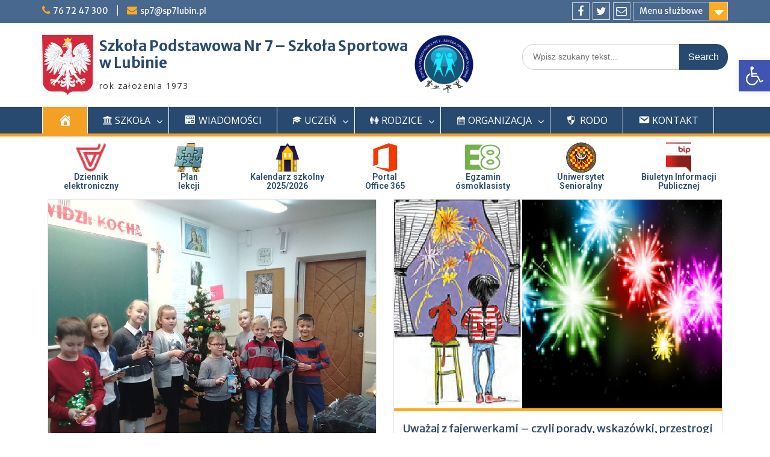

--- FILE ---
content_type: text/html; charset=UTF-8
request_url: https://sp7lubin.pl/page/139/?_page=124
body_size: 31483
content:
<!DOCTYPE html> <html lang="pl-PL"><head>
	    <meta charset="UTF-8">
    <meta name="viewport" content="width=device-width, initial-scale=1">
    <link rel="profile" href="http://gmpg.org/xfn/11">
    <link rel="pingback" href="https://sp7lubin.pl/xmlrpc.php">
    
<title>Szkoła Podstawowa Nr 7 &#8211; Szkoła Sportowa &#8211; Strona 139 &#8211; rok założenia 1973</title>
<meta name='robots' content='max-image-preview:large' />
<link rel='dns-prefetch' href='//secure.gravatar.com' />
<link rel='dns-prefetch' href='//fonts.googleapis.com' />
<link rel='dns-prefetch' href='//s.w.org' />
<link rel='dns-prefetch' href='//v0.wordpress.com' />
<link rel='dns-prefetch' href='//widgets.wp.com' />
<link rel='dns-prefetch' href='//s0.wp.com' />
<link rel='dns-prefetch' href='//0.gravatar.com' />
<link rel='dns-prefetch' href='//1.gravatar.com' />
<link rel='dns-prefetch' href='//2.gravatar.com' />
<link rel="alternate" type="application/rss+xml" title="Szkoła Podstawowa Nr 7 - Szkoła Sportowa &raquo; Kanał z wpisami" href="https://sp7lubin.pl/feed/" />
<link rel="alternate" type="application/rss+xml" title="Szkoła Podstawowa Nr 7 - Szkoła Sportowa &raquo; Kanał z komentarzami" href="https://sp7lubin.pl/comments/feed/" />
<script type="text/javascript">
window._wpemojiSettings = {"baseUrl":"https:\/\/s.w.org\/images\/core\/emoji\/14.0.0\/72x72\/","ext":".png","svgUrl":"https:\/\/s.w.org\/images\/core\/emoji\/14.0.0\/svg\/","svgExt":".svg","source":{"concatemoji":"https:\/\/sp7lubin.pl\/wp-includes\/js\/wp-emoji-release.min.js?ver=6.0.11"}};
/*! This file is auto-generated */
!function(e,a,t){var n,r,o,i=a.createElement("canvas"),p=i.getContext&&i.getContext("2d");function s(e,t){var a=String.fromCharCode,e=(p.clearRect(0,0,i.width,i.height),p.fillText(a.apply(this,e),0,0),i.toDataURL());return p.clearRect(0,0,i.width,i.height),p.fillText(a.apply(this,t),0,0),e===i.toDataURL()}function c(e){var t=a.createElement("script");t.src=e,t.defer=t.type="text/javascript",a.getElementsByTagName("head")[0].appendChild(t)}for(o=Array("flag","emoji"),t.supports={everything:!0,everythingExceptFlag:!0},r=0;r<o.length;r++)t.supports[o[r]]=function(e){if(!p||!p.fillText)return!1;switch(p.textBaseline="top",p.font="600 32px Arial",e){case"flag":return s([127987,65039,8205,9895,65039],[127987,65039,8203,9895,65039])?!1:!s([55356,56826,55356,56819],[55356,56826,8203,55356,56819])&&!s([55356,57332,56128,56423,56128,56418,56128,56421,56128,56430,56128,56423,56128,56447],[55356,57332,8203,56128,56423,8203,56128,56418,8203,56128,56421,8203,56128,56430,8203,56128,56423,8203,56128,56447]);case"emoji":return!s([129777,127995,8205,129778,127999],[129777,127995,8203,129778,127999])}return!1}(o[r]),t.supports.everything=t.supports.everything&&t.supports[o[r]],"flag"!==o[r]&&(t.supports.everythingExceptFlag=t.supports.everythingExceptFlag&&t.supports[o[r]]);t.supports.everythingExceptFlag=t.supports.everythingExceptFlag&&!t.supports.flag,t.DOMReady=!1,t.readyCallback=function(){t.DOMReady=!0},t.supports.everything||(n=function(){t.readyCallback()},a.addEventListener?(a.addEventListener("DOMContentLoaded",n,!1),e.addEventListener("load",n,!1)):(e.attachEvent("onload",n),a.attachEvent("onreadystatechange",function(){"complete"===a.readyState&&t.readyCallback()})),(e=t.source||{}).concatemoji?c(e.concatemoji):e.wpemoji&&e.twemoji&&(c(e.twemoji),c(e.wpemoji)))}(window,document,window._wpemojiSettings);
</script>
<style type="text/css">
img.wp-smiley,
img.emoji {
	display: inline !important;
	border: none !important;
	box-shadow: none !important;
	height: 1em !important;
	width: 1em !important;
	margin: 0 0.07em !important;
	vertical-align: -0.1em !important;
	background: none !important;
	padding: 0 !important;
}
</style>
	<link rel='stylesheet' id='pt-cv-public-style-css'  href='https://sp7lubin.pl/wp-content/plugins/content-views-query-and-display-post-page/public/assets/css/cv.css?ver=4.2' type='text/css' media='all' />
<link rel='stylesheet' id='dashicons-css'  href='https://sp7lubin.pl/wp-includes/css/dashicons.min.css?ver=6.0.11' type='text/css' media='all' />
<link rel='stylesheet' id='elusive-css'  href='https://sp7lubin.pl/wp-content/plugins/menu-icons/vendor/codeinwp/icon-picker/css/types/elusive.min.css?ver=2.0' type='text/css' media='all' />
<link rel='stylesheet' id='menu-icon-font-awesome-css'  href='https://sp7lubin.pl/wp-content/plugins/menu-icons/css/fontawesome/css/all.min.css?ver=5.15.4' type='text/css' media='all' />
<link rel='stylesheet' id='foundation-icons-css'  href='https://sp7lubin.pl/wp-content/plugins/menu-icons/vendor/codeinwp/icon-picker/css/types/foundation-icons.min.css?ver=3.0' type='text/css' media='all' />
<link rel='stylesheet' id='genericons-css'  href='https://sp7lubin.pl/wp-content/plugins/menu-icons/vendor/codeinwp/icon-picker/css/types/genericons.min.css?ver=3.4' type='text/css' media='all' />
<link rel='stylesheet' id='menu-icons-extra-css'  href='https://sp7lubin.pl/wp-content/plugins/menu-icons/css/extra.min.css?ver=0.13.0' type='text/css' media='all' />
<link rel='stylesheet' id='wp-block-library-css'  href='https://sp7lubin.pl/wp-includes/css/dist/block-library/style.min.css?ver=6.0.11' type='text/css' media='all' />
<style id='wp-block-library-inline-css' type='text/css'>
.has-text-align-justify{text-align:justify;}
</style>
<style id='wp-block-library-theme-inline-css' type='text/css'>
.wp-block-audio figcaption{color:#555;font-size:13px;text-align:center}.is-dark-theme .wp-block-audio figcaption{color:hsla(0,0%,100%,.65)}.wp-block-code{border:1px solid #ccc;border-radius:4px;font-family:Menlo,Consolas,monaco,monospace;padding:.8em 1em}.wp-block-embed figcaption{color:#555;font-size:13px;text-align:center}.is-dark-theme .wp-block-embed figcaption{color:hsla(0,0%,100%,.65)}.blocks-gallery-caption{color:#555;font-size:13px;text-align:center}.is-dark-theme .blocks-gallery-caption{color:hsla(0,0%,100%,.65)}.wp-block-image figcaption{color:#555;font-size:13px;text-align:center}.is-dark-theme .wp-block-image figcaption{color:hsla(0,0%,100%,.65)}.wp-block-pullquote{border-top:4px solid;border-bottom:4px solid;margin-bottom:1.75em;color:currentColor}.wp-block-pullquote__citation,.wp-block-pullquote cite,.wp-block-pullquote footer{color:currentColor;text-transform:uppercase;font-size:.8125em;font-style:normal}.wp-block-quote{border-left:.25em solid;margin:0 0 1.75em;padding-left:1em}.wp-block-quote cite,.wp-block-quote footer{color:currentColor;font-size:.8125em;position:relative;font-style:normal}.wp-block-quote.has-text-align-right{border-left:none;border-right:.25em solid;padding-left:0;padding-right:1em}.wp-block-quote.has-text-align-center{border:none;padding-left:0}.wp-block-quote.is-large,.wp-block-quote.is-style-large,.wp-block-quote.is-style-plain{border:none}.wp-block-search .wp-block-search__label{font-weight:700}:where(.wp-block-group.has-background){padding:1.25em 2.375em}.wp-block-separator.has-css-opacity{opacity:.4}.wp-block-separator{border:none;border-bottom:2px solid;margin-left:auto;margin-right:auto}.wp-block-separator.has-alpha-channel-opacity{opacity:1}.wp-block-separator:not(.is-style-wide):not(.is-style-dots){width:100px}.wp-block-separator.has-background:not(.is-style-dots){border-bottom:none;height:1px}.wp-block-separator.has-background:not(.is-style-wide):not(.is-style-dots){height:2px}.wp-block-table thead{border-bottom:3px solid}.wp-block-table tfoot{border-top:3px solid}.wp-block-table td,.wp-block-table th{padding:.5em;border:1px solid;word-break:normal}.wp-block-table figcaption{color:#555;font-size:13px;text-align:center}.is-dark-theme .wp-block-table figcaption{color:hsla(0,0%,100%,.65)}.wp-block-video figcaption{color:#555;font-size:13px;text-align:center}.is-dark-theme .wp-block-video figcaption{color:hsla(0,0%,100%,.65)}.wp-block-template-part.has-background{padding:1.25em 2.375em;margin-top:0;margin-bottom:0}
</style>
<link rel='stylesheet' id='mediaelement-css'  href='https://sp7lubin.pl/wp-includes/js/mediaelement/mediaelementplayer-legacy.min.css?ver=4.2.16' type='text/css' media='all' />
<link rel='stylesheet' id='wp-mediaelement-css'  href='https://sp7lubin.pl/wp-includes/js/mediaelement/wp-mediaelement.min.css?ver=6.0.11' type='text/css' media='all' />
<link rel='stylesheet' id='embedpress_blocks-cgb-style-css-css'  href='https://sp7lubin.pl/wp-content/plugins/embedpress/Gutenberg/dist/blocks.style.build.css?ver=1662705858' type='text/css' media='all' />
<style id='global-styles-inline-css' type='text/css'>
body{--wp--preset--color--black: #000;--wp--preset--color--cyan-bluish-gray: #abb8c3;--wp--preset--color--white: #ffffff;--wp--preset--color--pale-pink: #f78da7;--wp--preset--color--vivid-red: #cf2e2e;--wp--preset--color--luminous-vivid-orange: #ff6900;--wp--preset--color--luminous-vivid-amber: #fcb900;--wp--preset--color--light-green-cyan: #7bdcb5;--wp--preset--color--vivid-green-cyan: #00d084;--wp--preset--color--pale-cyan-blue: #8ed1fc;--wp--preset--color--vivid-cyan-blue: #0693e3;--wp--preset--color--vivid-purple: #9b51e0;--wp--preset--color--gray: #666666;--wp--preset--color--light-gray: #f3f3f3;--wp--preset--color--dark-gray: #222222;--wp--preset--color--blue: #294a70;--wp--preset--color--dark-blue: #15305b;--wp--preset--color--navy-blue: #00387d;--wp--preset--color--sky-blue: #49688e;--wp--preset--color--light-blue: #6081a7;--wp--preset--color--yellow: #f4a024;--wp--preset--color--dark-yellow: #ffab1f;--wp--preset--color--red: #e4572e;--wp--preset--color--green: #54b77e;--wp--preset--gradient--vivid-cyan-blue-to-vivid-purple: linear-gradient(135deg,rgba(6,147,227,1) 0%,rgb(155,81,224) 100%);--wp--preset--gradient--light-green-cyan-to-vivid-green-cyan: linear-gradient(135deg,rgb(122,220,180) 0%,rgb(0,208,130) 100%);--wp--preset--gradient--luminous-vivid-amber-to-luminous-vivid-orange: linear-gradient(135deg,rgba(252,185,0,1) 0%,rgba(255,105,0,1) 100%);--wp--preset--gradient--luminous-vivid-orange-to-vivid-red: linear-gradient(135deg,rgba(255,105,0,1) 0%,rgb(207,46,46) 100%);--wp--preset--gradient--very-light-gray-to-cyan-bluish-gray: linear-gradient(135deg,rgb(238,238,238) 0%,rgb(169,184,195) 100%);--wp--preset--gradient--cool-to-warm-spectrum: linear-gradient(135deg,rgb(74,234,220) 0%,rgb(151,120,209) 20%,rgb(207,42,186) 40%,rgb(238,44,130) 60%,rgb(251,105,98) 80%,rgb(254,248,76) 100%);--wp--preset--gradient--blush-light-purple: linear-gradient(135deg,rgb(255,206,236) 0%,rgb(152,150,240) 100%);--wp--preset--gradient--blush-bordeaux: linear-gradient(135deg,rgb(254,205,165) 0%,rgb(254,45,45) 50%,rgb(107,0,62) 100%);--wp--preset--gradient--luminous-dusk: linear-gradient(135deg,rgb(255,203,112) 0%,rgb(199,81,192) 50%,rgb(65,88,208) 100%);--wp--preset--gradient--pale-ocean: linear-gradient(135deg,rgb(255,245,203) 0%,rgb(182,227,212) 50%,rgb(51,167,181) 100%);--wp--preset--gradient--electric-grass: linear-gradient(135deg,rgb(202,248,128) 0%,rgb(113,206,126) 100%);--wp--preset--gradient--midnight: linear-gradient(135deg,rgb(2,3,129) 0%,rgb(40,116,252) 100%);--wp--preset--duotone--dark-grayscale: url('#wp-duotone-dark-grayscale');--wp--preset--duotone--grayscale: url('#wp-duotone-grayscale');--wp--preset--duotone--purple-yellow: url('#wp-duotone-purple-yellow');--wp--preset--duotone--blue-red: url('#wp-duotone-blue-red');--wp--preset--duotone--midnight: url('#wp-duotone-midnight');--wp--preset--duotone--magenta-yellow: url('#wp-duotone-magenta-yellow');--wp--preset--duotone--purple-green: url('#wp-duotone-purple-green');--wp--preset--duotone--blue-orange: url('#wp-duotone-blue-orange');--wp--preset--font-size--small: 13px;--wp--preset--font-size--medium: 20px;--wp--preset--font-size--large: 28px;--wp--preset--font-size--x-large: 42px;--wp--preset--font-size--normal: 16px;--wp--preset--font-size--huge: 32px;}.has-black-color{color: var(--wp--preset--color--black) !important;}.has-cyan-bluish-gray-color{color: var(--wp--preset--color--cyan-bluish-gray) !important;}.has-white-color{color: var(--wp--preset--color--white) !important;}.has-pale-pink-color{color: var(--wp--preset--color--pale-pink) !important;}.has-vivid-red-color{color: var(--wp--preset--color--vivid-red) !important;}.has-luminous-vivid-orange-color{color: var(--wp--preset--color--luminous-vivid-orange) !important;}.has-luminous-vivid-amber-color{color: var(--wp--preset--color--luminous-vivid-amber) !important;}.has-light-green-cyan-color{color: var(--wp--preset--color--light-green-cyan) !important;}.has-vivid-green-cyan-color{color: var(--wp--preset--color--vivid-green-cyan) !important;}.has-pale-cyan-blue-color{color: var(--wp--preset--color--pale-cyan-blue) !important;}.has-vivid-cyan-blue-color{color: var(--wp--preset--color--vivid-cyan-blue) !important;}.has-vivid-purple-color{color: var(--wp--preset--color--vivid-purple) !important;}.has-black-background-color{background-color: var(--wp--preset--color--black) !important;}.has-cyan-bluish-gray-background-color{background-color: var(--wp--preset--color--cyan-bluish-gray) !important;}.has-white-background-color{background-color: var(--wp--preset--color--white) !important;}.has-pale-pink-background-color{background-color: var(--wp--preset--color--pale-pink) !important;}.has-vivid-red-background-color{background-color: var(--wp--preset--color--vivid-red) !important;}.has-luminous-vivid-orange-background-color{background-color: var(--wp--preset--color--luminous-vivid-orange) !important;}.has-luminous-vivid-amber-background-color{background-color: var(--wp--preset--color--luminous-vivid-amber) !important;}.has-light-green-cyan-background-color{background-color: var(--wp--preset--color--light-green-cyan) !important;}.has-vivid-green-cyan-background-color{background-color: var(--wp--preset--color--vivid-green-cyan) !important;}.has-pale-cyan-blue-background-color{background-color: var(--wp--preset--color--pale-cyan-blue) !important;}.has-vivid-cyan-blue-background-color{background-color: var(--wp--preset--color--vivid-cyan-blue) !important;}.has-vivid-purple-background-color{background-color: var(--wp--preset--color--vivid-purple) !important;}.has-black-border-color{border-color: var(--wp--preset--color--black) !important;}.has-cyan-bluish-gray-border-color{border-color: var(--wp--preset--color--cyan-bluish-gray) !important;}.has-white-border-color{border-color: var(--wp--preset--color--white) !important;}.has-pale-pink-border-color{border-color: var(--wp--preset--color--pale-pink) !important;}.has-vivid-red-border-color{border-color: var(--wp--preset--color--vivid-red) !important;}.has-luminous-vivid-orange-border-color{border-color: var(--wp--preset--color--luminous-vivid-orange) !important;}.has-luminous-vivid-amber-border-color{border-color: var(--wp--preset--color--luminous-vivid-amber) !important;}.has-light-green-cyan-border-color{border-color: var(--wp--preset--color--light-green-cyan) !important;}.has-vivid-green-cyan-border-color{border-color: var(--wp--preset--color--vivid-green-cyan) !important;}.has-pale-cyan-blue-border-color{border-color: var(--wp--preset--color--pale-cyan-blue) !important;}.has-vivid-cyan-blue-border-color{border-color: var(--wp--preset--color--vivid-cyan-blue) !important;}.has-vivid-purple-border-color{border-color: var(--wp--preset--color--vivid-purple) !important;}.has-vivid-cyan-blue-to-vivid-purple-gradient-background{background: var(--wp--preset--gradient--vivid-cyan-blue-to-vivid-purple) !important;}.has-light-green-cyan-to-vivid-green-cyan-gradient-background{background: var(--wp--preset--gradient--light-green-cyan-to-vivid-green-cyan) !important;}.has-luminous-vivid-amber-to-luminous-vivid-orange-gradient-background{background: var(--wp--preset--gradient--luminous-vivid-amber-to-luminous-vivid-orange) !important;}.has-luminous-vivid-orange-to-vivid-red-gradient-background{background: var(--wp--preset--gradient--luminous-vivid-orange-to-vivid-red) !important;}.has-very-light-gray-to-cyan-bluish-gray-gradient-background{background: var(--wp--preset--gradient--very-light-gray-to-cyan-bluish-gray) !important;}.has-cool-to-warm-spectrum-gradient-background{background: var(--wp--preset--gradient--cool-to-warm-spectrum) !important;}.has-blush-light-purple-gradient-background{background: var(--wp--preset--gradient--blush-light-purple) !important;}.has-blush-bordeaux-gradient-background{background: var(--wp--preset--gradient--blush-bordeaux) !important;}.has-luminous-dusk-gradient-background{background: var(--wp--preset--gradient--luminous-dusk) !important;}.has-pale-ocean-gradient-background{background: var(--wp--preset--gradient--pale-ocean) !important;}.has-electric-grass-gradient-background{background: var(--wp--preset--gradient--electric-grass) !important;}.has-midnight-gradient-background{background: var(--wp--preset--gradient--midnight) !important;}.has-small-font-size{font-size: var(--wp--preset--font-size--small) !important;}.has-medium-font-size{font-size: var(--wp--preset--font-size--medium) !important;}.has-large-font-size{font-size: var(--wp--preset--font-size--large) !important;}.has-x-large-font-size{font-size: var(--wp--preset--font-size--x-large) !important;}
</style>
<link rel='stylesheet' id='wpmm-frontend-css'  href='https://sp7lubin.pl/wp-content/plugins/ap-mega-menu/css/style.css?ver=6.0.11' type='text/css' media='all' />
<link rel='stylesheet' id='wpmm-responsive-stylesheet-css'  href='https://sp7lubin.pl/wp-content/plugins/ap-mega-menu/css/responsive.css?ver=6.0.11' type='text/css' media='all' />
<link rel='stylesheet' id='wpmm-animate-css-css'  href='https://sp7lubin.pl/wp-content/plugins/ap-mega-menu/css/animate.css?ver=ap-mega-menu' type='text/css' media='all' />
<link rel='stylesheet' id='wpmm-frontwalker-stylesheet-css'  href='https://sp7lubin.pl/wp-content/plugins/ap-mega-menu/css/frontend_walker.css?ver=ap-mega-menu' type='text/css' media='all' />
<link rel='stylesheet' id='wpmm-google-fonts-style-css'  href='//fonts.googleapis.com/css?family=Open+Sans%3A400%2C300%2C300italic%2C400italic%2C600%2C600italic%2C700&#038;ver=6.0.11' type='text/css' media='all' />
<link rel='stylesheet' id='wpmegamenu-fontawesome-css'  href='https://sp7lubin.pl/wp-content/plugins/ap-mega-menu/css/wpmm-icons/font-awesome/font-awesome.min.css?ver=ap-mega-menu' type='text/css' media='all' />
<link rel='stylesheet' id='wpmegamenu-genericons-css'  href='https://sp7lubin.pl/wp-content/plugins/ap-mega-menu/css/wpmm-icons/genericons.css?ver=ap-mega-menu' type='text/css' media='all' />
<link rel='stylesheet' id='cpsh-shortcodes-css'  href='https://sp7lubin.pl/wp-content/plugins/column-shortcodes//assets/css/shortcodes.css?ver=1.0.1' type='text/css' media='all' />
<link rel='stylesheet' id='wpcdt-public-css-css'  href='https://sp7lubin.pl/wp-content/plugins/countdown-timer-ultimate/assets/css/wpcdt-public.css?ver=2.0.8' type='text/css' media='all' />
<link rel='stylesheet' id='wpdm-fonticon-css'  href='https://sp7lubin.pl/wp-content/plugins/download-manager/assets/wpdm-iconfont/css/wpdm-icons.css?ver=6.0.11' type='text/css' media='all' />
<link rel='stylesheet' id='wpdm-front-css'  href='https://sp7lubin.pl/wp-content/plugins/download-manager/assets/css/front.min.css?ver=3.3.46' type='text/css' media='all' />
<link rel='stylesheet' id='wpdm-front-dark-css'  href='https://sp7lubin.pl/wp-content/plugins/download-manager/assets/css/front-dark.min.css?ver=3.3.46' type='text/css' media='all' />
<link rel='stylesheet' id='sp-ea-font-awesome-css'  href='https://sp7lubin.pl/wp-content/plugins/easy-accordion-free/public/assets/css/font-awesome.min.css?ver=2.1.17' type='text/css' media='all' />
<link rel='stylesheet' id='sp-ea-style-css'  href='https://sp7lubin.pl/wp-content/plugins/easy-accordion-free/public/assets/css/ea-style.css?ver=2.1.17' type='text/css' media='all' />
<style id='sp-ea-style-inline-css' type='text/css'>
#sp-ea-12353 .spcollapsing { height: 0; overflow: hidden; transition-property: height;transition-duration: 500ms;}#sp-ea-12353.sp-easy-accordion>.sp-ea-single {border: 1px solid #e2e2e2; }#sp-ea-12353.sp-easy-accordion>.sp-ea-single>.ea-header a {color: #444;}#sp-ea-12353.sp-easy-accordion>.sp-ea-single>.sp-collapse>.ea-body {background: #fff; color: #444;}#sp-ea-12353.sp-easy-accordion>.sp-ea-single {background: #eee;}#sp-ea-12353.sp-easy-accordion>.sp-ea-single>.ea-header a .ea-expand-icon.fa { float: left; color: #444;font-size: 16px;}
</style>
<link rel='stylesheet' id='embedpress-css'  href='https://sp7lubin.pl/wp-content/plugins/embedpress/assets/css/embedpress.css?ver=6.0.11' type='text/css' media='all' />
<link rel='stylesheet' id='mks_shortcodes_fntawsm_css-css'  href='https://sp7lubin.pl/wp-content/plugins/meks-flexible-shortcodes/css/font-awesome/css/font-awesome.min.css?ver=1.3.4' type='text/css' media='screen' />
<link rel='stylesheet' id='mks_shortcodes_simple_line_icons-css'  href='https://sp7lubin.pl/wp-content/plugins/meks-flexible-shortcodes/css/simple-line/simple-line-icons.css?ver=1.3.4' type='text/css' media='screen' />
<link rel='stylesheet' id='mks_shortcodes_css-css'  href='https://sp7lubin.pl/wp-content/plugins/meks-flexible-shortcodes/css/style.css?ver=1.3.4' type='text/css' media='screen' />
<link rel='stylesheet' id='rt-fontawsome-css'  href='https://sp7lubin.pl/wp-content/plugins/the-post-grid/assets/vendor/font-awesome/css/font-awesome.min.css?ver=4.2.3' type='text/css' media='all' />
<link rel='stylesheet' id='rt-tpg-css'  href='https://sp7lubin.pl/wp-content/plugins/the-post-grid/assets/css/thepostgrid.min.css?ver=4.2.3' type='text/css' media='all' />
<link rel='stylesheet' id='widgetopts-styles-css'  href='https://sp7lubin.pl/wp-content/plugins/widget-options/assets/css/widget-options.css' type='text/css' media='all' />
<link rel='stylesheet' id='wpos-slick-style-css'  href='https://sp7lubin.pl/wp-content/plugins/wp-responsive-recent-post-slider/assets/css/slick.css?ver=3.0.9' type='text/css' media='all' />
<link rel='stylesheet' id='wppsac-public-style-css'  href='https://sp7lubin.pl/wp-content/plugins/wp-responsive-recent-post-slider/assets/css/recent-post-style.css?ver=3.0.9' type='text/css' media='all' />
<link rel='stylesheet' id='ics-calendar-css'  href='https://sp7lubin.pl/wp-content/plugins/ics-calendar/assets/style.css?ver=9.7.1' type='text/css' media='all' />
<link rel='stylesheet' id='education_hub_style-css'  href='https://sp7lubin.pl/wp-content/themes/education-hub/style.css?ver=6.0.11' type='text/css' media='all' />
<link rel='stylesheet' id='education_hub_child_style-css'  href='https://sp7lubin.pl/wp-content/themes/education-hub-child/style.css?ver=20210119zg' type='text/css' media='all' />
<link rel='stylesheet' id='fontawesome-css'  href='https://sp7lubin.pl/wp-content/themes/education-hub/third-party/font-awesome/css/font-awesome.min.css?ver=4.7.0' type='text/css' media='all' />
<link rel='stylesheet' id='education-hub-google-fonts-css'  href='//fonts.googleapis.com/css?family=Open+Sans%3A600%2C400%2C400italic%2C300%2C100%2C700%7CMerriweather+Sans%3A400%2C700&#038;ver=6.0.11' type='text/css' media='all' />
<link rel='stylesheet' id='education-hub-style-css'  href='https://sp7lubin.pl/wp-content/themes/education-hub-child/style.css?ver=6.0.11' type='text/css' media='all' />
<link rel='stylesheet' id='education-hub-block-style-css'  href='https://sp7lubin.pl/wp-content/themes/education-hub/css/blocks.css?ver=20201208' type='text/css' media='all' />
<link rel='stylesheet' id='pojo-a11y-css'  href='https://sp7lubin.pl/wp-content/plugins/pojo-accessibility/assets/css/style.min.css?ver=1.0.0' type='text/css' media='all' />
<link rel='stylesheet' id='elementor-icons-css'  href='https://sp7lubin.pl/wp-content/plugins/elementor/assets/lib/eicons/css/elementor-icons.min.css?ver=5.16.0' type='text/css' media='all' />
<link rel='stylesheet' id='elementor-frontend-legacy-css'  href='https://sp7lubin.pl/wp-content/plugins/elementor/assets/css/frontend-legacy.min.css?ver=3.7.7' type='text/css' media='all' />
<link rel='stylesheet' id='elementor-frontend-css'  href='https://sp7lubin.pl/wp-content/plugins/elementor/assets/css/frontend.min.css?ver=3.7.7' type='text/css' media='all' />
<link rel='stylesheet' id='elementor-post-8670-css'  href='https://sp7lubin.pl/wp-content/uploads/elementor/css/post-8670.css?ver=1663776078' type='text/css' media='all' />
<link rel='stylesheet' id='embedpress-elementor-css-css'  href='https://sp7lubin.pl/wp-content/plugins/embedpress/assets/css/embedpress-elementor.css?ver=3.5.0' type='text/css' media='all' />
<link rel='stylesheet' id='font-awesome-5-all-css'  href='https://sp7lubin.pl/wp-content/plugins/elementor/assets/lib/font-awesome/css/all.min.css?ver=3.7.7' type='text/css' media='all' />
<link rel='stylesheet' id='font-awesome-4-shim-css'  href='https://sp7lubin.pl/wp-content/plugins/elementor/assets/lib/font-awesome/css/v4-shims.min.css?ver=3.7.7' type='text/css' media='all' />
<link rel='stylesheet' id='elementor-global-css'  href='https://sp7lubin.pl/wp-content/uploads/elementor/css/global.css?ver=1663776078' type='text/css' media='all' />
<link rel='stylesheet' id='elementor-post-1247-css'  href='https://sp7lubin.pl/wp-content/uploads/elementor/css/post-1247.css?ver=1757935774' type='text/css' media='all' />
<link rel='stylesheet' id='eael-general-css'  href='https://sp7lubin.pl/wp-content/plugins/essential-addons-for-elementor-lite/assets/front-end/css/view/general.min.css?ver=5.3.1' type='text/css' media='all' />
<link rel='stylesheet' id='social-logos-css'  href='https://sp7lubin.pl/wp-content/plugins/jetpack/_inc/social-logos/social-logos.min.css?ver=11.3.4' type='text/css' media='all' />
<link rel='stylesheet' id='google-fonts-1-css'  href='https://fonts.googleapis.com/css?family=Roboto%3A100%2C100italic%2C200%2C200italic%2C300%2C300italic%2C400%2C400italic%2C500%2C500italic%2C600%2C600italic%2C700%2C700italic%2C800%2C800italic%2C900%2C900italic%7CRoboto+Slab%3A100%2C100italic%2C200%2C200italic%2C300%2C300italic%2C400%2C400italic%2C500%2C500italic%2C600%2C600italic%2C700%2C700italic%2C800%2C800italic%2C900%2C900italic&#038;display=auto&#038;subset=latin-ext&#038;ver=6.0.11' type='text/css' media='all' />
<link rel='stylesheet' id='jetpack_css-css'  href='https://sp7lubin.pl/wp-content/plugins/jetpack/css/jetpack.css?ver=11.3.4' type='text/css' media='all' />
<script type='text/javascript' src='https://sp7lubin.pl/wp-includes/js/jquery/jquery.min.js?ver=3.6.0' id='jquery-core-js'></script>
<script type='text/javascript' src='https://sp7lubin.pl/wp-includes/js/jquery/jquery-migrate.min.js?ver=3.3.2' id='jquery-migrate-js'></script>
<script type='text/javascript' id='wp_megamenu-frontend_scripts-js-extra'>
/* <![CDATA[ */
var wp_megamenu_params = {"wpmm_mobile_toggle_option":"toggle_standard","wpmm_event_behavior":"click_submenu","wpmm_ajaxurl":"https:\/\/sp7lubin.pl\/wp-admin\/admin-ajax.php","wpmm_ajax_nonce":"473424e3ef","check_woocommerce_enabled":"false","wpmm_mlabel_animation_type":"none","wpmm_animation_delay":"","wpmm_animation_duration":"","wpmm_animation_iteration_count":"1","enable_mobile":"1"};
/* ]]> */
</script>
<script type='text/javascript' src='https://sp7lubin.pl/wp-content/plugins/ap-mega-menu/js/frontend.js?ver=ap-mega-menu' id='wp_megamenu-frontend_scripts-js'></script>
<script type='text/javascript' src='https://sp7lubin.pl/wp-content/plugins/download-manager/assets/js/wpdm.min.js?ver=6.0.11' id='wpdm-frontend-js-js'></script>
<script type='text/javascript' id='wpdm-frontjs-js-extra'>
/* <![CDATA[ */
var wpdm_url = {"home":"https:\/\/sp7lubin.pl\/","site":"https:\/\/sp7lubin.pl\/","ajax":"https:\/\/sp7lubin.pl\/wp-admin\/admin-ajax.php"};
var wpdm_js = {"spinner":"<i class=\"wpdm-icon wpdm-sun wpdm-spin\"><\/i>","client_id":"a1cb2440f3c6d8a46b91a0f8d7ec33b2"};
var wpdm_strings = {"pass_var":"Has\u0142o zweryfikowane!","pass_var_q":"Aby rozpocz\u0105\u0107 pobieranie, kliknij poni\u017cszy przycisk.","start_dl":"Rozpocznij pobieranie"};
/* ]]> */
</script>
<script type='text/javascript' src='https://sp7lubin.pl/wp-content/plugins/download-manager/assets/js/front.min.js?ver=3.3.46' id='wpdm-frontjs-js'></script>
<script type='text/javascript' src='https://sp7lubin.pl/wp-content/plugins/easy-accordion-free/public/assets/js/collapse.min.js?ver=2.1.17' id='sp-ea-accordion-js-js'></script>
<script type='text/javascript' src='https://sp7lubin.pl/wp-content/plugins/embedpress/assets/js/pdfobject.min.js?ver=3.5.0' id='embedpress-pdfobject-js'></script>
<script type='text/javascript' src='https://sp7lubin.pl/wp-content/plugins/elementor/assets/lib/font-awesome/js/v4-shims.min.js?ver=3.7.7' id='font-awesome-4-shim-js'></script>
<link rel="https://api.w.org/" href="https://sp7lubin.pl/wp-json/" /><link rel="alternate" type="application/json" href="https://sp7lubin.pl/wp-json/wp/v2/pages/1247" /><link rel="EditURI" type="application/rsd+xml" title="RSD" href="https://sp7lubin.pl/xmlrpc.php?rsd" />
<link rel="wlwmanifest" type="application/wlwmanifest+xml" href="https://sp7lubin.pl/wp-includes/wlwmanifest.xml" /> 
<meta name="generator" content="WordPress 6.0.11" />
<link rel='shortlink' href='https://wp.me/Pbg7YP-k7' />
<link rel="alternate" type="application/json+oembed" href="https://sp7lubin.pl/wp-json/oembed/1.0/embed?url=https%3A%2F%2Fsp7lubin.pl%2F" />
<link rel="alternate" type="text/xml+oembed" href="https://sp7lubin.pl/wp-json/oembed/1.0/embed?url=https%3A%2F%2Fsp7lubin.pl%2F&#038;format=xml" />
<style type='text/css'>                .wp-megamenu-main-wrapper .wpmm-mega-menu-icon{
                font-size: 13px;
                }
                </style>		<style>
			:root {
				--tpg-primary-color: #0d6efd;
				--tpg-secondary-color: #0654c4;
				--tpg-primary-light: #c4d0ff
			}

						body .rt-tpg-container .rt-loading,
			body #bottom-script-loader .rt-ball-clip-rotate {
				color: #0367bf !important;
			}

					</style>

		<style>img#wpstats{display:none}</style>
	<style type="text/css">
.upcoming-events li {
	margin-bottom: 10px;
}
.upcoming-events li span {
	display: block;
}
</style>
		<style type="text/css">
#pojo-a11y-toolbar .pojo-a11y-toolbar-toggle a{ background-color: #4054b2;	color: #ffffff;}
#pojo-a11y-toolbar .pojo-a11y-toolbar-overlay, #pojo-a11y-toolbar .pojo-a11y-toolbar-overlay ul.pojo-a11y-toolbar-items.pojo-a11y-links{ border-color: #4054b2;}
body.pojo-a11y-focusable a:focus{ outline-style: solid !important;	outline-width: 1px !important;	outline-color: #FF0000 !important;}
#pojo-a11y-toolbar{ top: 100px !important;}
#pojo-a11y-toolbar .pojo-a11y-toolbar-overlay{ background-color: #ffffff;}
#pojo-a11y-toolbar .pojo-a11y-toolbar-overlay ul.pojo-a11y-toolbar-items li.pojo-a11y-toolbar-item a, #pojo-a11y-toolbar .pojo-a11y-toolbar-overlay p.pojo-a11y-toolbar-title{ color: #333333;}
#pojo-a11y-toolbar .pojo-a11y-toolbar-overlay ul.pojo-a11y-toolbar-items li.pojo-a11y-toolbar-item a.active{ background-color: #4054b2;	color: #ffffff;}
@media (max-width: 767px) { #pojo-a11y-toolbar { top: 50px !important; } }</style>
<!-- Jetpack Open Graph Tags -->
<meta property="og:type" content="website" />
<meta property="og:title" content="Szkoła Podstawowa Nr 7 - Szkoła Sportowa" />
<meta property="og:description" content="rok założenia 1973" />
<meta property="og:url" content="https://sp7lubin.pl/" />
<meta property="og:site_name" content="Szkoła Podstawowa Nr 7 - Szkoła Sportowa" />
<meta property="og:image" content="https://sp7lubin.pl/wp-content/uploads/2019/09/cropped-LOGO_M_SP-1-e1568999218270.png" />
<meta property="og:image:width" content="512" />
<meta property="og:image:height" content="512" />
<meta property="og:image:alt" content="" />
<meta property="og:locale" content="pl_PL" />
<meta name="twitter:text:title" content="Strona startowa" />
<meta name="twitter:image" content="https://sp7lubin.pl/wp-content/uploads/2019/09/cropped-LOGO_M_SP-1-e1568999218270-270x270.png" />
<meta name="twitter:card" content="summary" />

<!-- End Jetpack Open Graph Tags -->
<link rel="canonical" href="https://sp7lubin.pl/page/139/?_page=124" />
<meta name="title" content="" /><link rel="icon" href="https://sp7lubin.pl/wp-content/uploads/2019/09/cropped-LOGO_M_SP-1-e1568999218270-32x32.png" sizes="32x32" />
<link rel="icon" href="https://sp7lubin.pl/wp-content/uploads/2019/09/cropped-LOGO_M_SP-1-e1568999218270-192x192.png" sizes="192x192" />
<link rel="apple-touch-icon" href="https://sp7lubin.pl/wp-content/uploads/2019/09/cropped-LOGO_M_SP-1-e1568999218270-180x180.png" />
<meta name="msapplication-TileImage" content="https://sp7lubin.pl/wp-content/uploads/2019/09/cropped-LOGO_M_SP-1-e1568999218270-270x270.png" />
<link rel="stylesheet" type="text/css" id="wp-custom-css" href="https://sp7lubin.pl/?custom-css=c2db4a07d4" /><meta name="generator" content="WordPress Download Manager 3.3.46" />
                <style>
        /* WPDM Link Template Styles */        </style>
                <style>

            :root {
                --color-primary: #294a70;
                --color-primary-rgb: 41, 74, 112;
                --color-primary-hover: #6081a7;
                --color-primary-active: #6081a7;
                --clr-sec: #6c757d;
                --clr-sec-rgb: 108, 117, 125;
                --clr-sec-hover: #6c757d;
                --clr-sec-active: #6c757d;
                --color-secondary: #6c757d;
                --color-secondary-rgb: 108, 117, 125;
                --color-secondary-hover: #6c757d;
                --color-secondary-active: #6c757d;
                --color-success: #18ce0f;
                --color-success-rgb: 24, 206, 15;
                --color-success-hover: #18ce0f;
                --color-success-active: #18ce0f;
                --color-info: #6c757d;
                --color-info-rgb: 108, 117, 125;
                --color-info-hover: #2CA8FF;
                --color-info-active: #2CA8FF;
                --color-warning: #FFB236;
                --color-warning-rgb: 255, 178, 54;
                --color-warning-hover: #FFB236;
                --color-warning-active: #FFB236;
                --color-danger: #ff5062;
                --color-danger-rgb: 255, 80, 98;
                --color-danger-hover: #ff5062;
                --color-danger-active: #ff5062;
                --color-green: #30b570;
                --color-blue: #0073ff;
                --color-purple: #8557D3;
                --color-red: #ff5062;
                --color-muted: rgba(69, 89, 122, 0.6);
                --wpdm-font: "Sen", -apple-system, BlinkMacSystemFont, "Segoe UI", Roboto, Helvetica, Arial, sans-serif, "Apple Color Emoji", "Segoe UI Emoji", "Segoe UI Symbol";
            }

            .wpdm-download-link.btn.btn-primary {
                border-radius: 4px;
            }


        </style>
        </head>

<body class="home paged page-template-default page page-id-1247 wp-custom-logo wp-embed-responsive paged-139 page-paged-139 group-blog site-layout-fluid global-layout-no-sidebar elementor-default elementor-kit-8670 elementor-page elementor-page-1247">

	<svg xmlns="http://www.w3.org/2000/svg" viewBox="0 0 0 0" width="0" height="0" focusable="false" role="none" style="visibility: hidden; position: absolute; left: -9999px; overflow: hidden;" ><defs><filter id="wp-duotone-dark-grayscale"><feColorMatrix color-interpolation-filters="sRGB" type="matrix" values=" .299 .587 .114 0 0 .299 .587 .114 0 0 .299 .587 .114 0 0 .299 .587 .114 0 0 " /><feComponentTransfer color-interpolation-filters="sRGB" ><feFuncR type="table" tableValues="0 0.49803921568627" /><feFuncG type="table" tableValues="0 0.49803921568627" /><feFuncB type="table" tableValues="0 0.49803921568627" /><feFuncA type="table" tableValues="1 1" /></feComponentTransfer><feComposite in2="SourceGraphic" operator="in" /></filter></defs></svg><svg xmlns="http://www.w3.org/2000/svg" viewBox="0 0 0 0" width="0" height="0" focusable="false" role="none" style="visibility: hidden; position: absolute; left: -9999px; overflow: hidden;" ><defs><filter id="wp-duotone-grayscale"><feColorMatrix color-interpolation-filters="sRGB" type="matrix" values=" .299 .587 .114 0 0 .299 .587 .114 0 0 .299 .587 .114 0 0 .299 .587 .114 0 0 " /><feComponentTransfer color-interpolation-filters="sRGB" ><feFuncR type="table" tableValues="0 1" /><feFuncG type="table" tableValues="0 1" /><feFuncB type="table" tableValues="0 1" /><feFuncA type="table" tableValues="1 1" /></feComponentTransfer><feComposite in2="SourceGraphic" operator="in" /></filter></defs></svg><svg xmlns="http://www.w3.org/2000/svg" viewBox="0 0 0 0" width="0" height="0" focusable="false" role="none" style="visibility: hidden; position: absolute; left: -9999px; overflow: hidden;" ><defs><filter id="wp-duotone-purple-yellow"><feColorMatrix color-interpolation-filters="sRGB" type="matrix" values=" .299 .587 .114 0 0 .299 .587 .114 0 0 .299 .587 .114 0 0 .299 .587 .114 0 0 " /><feComponentTransfer color-interpolation-filters="sRGB" ><feFuncR type="table" tableValues="0.54901960784314 0.98823529411765" /><feFuncG type="table" tableValues="0 1" /><feFuncB type="table" tableValues="0.71764705882353 0.25490196078431" /><feFuncA type="table" tableValues="1 1" /></feComponentTransfer><feComposite in2="SourceGraphic" operator="in" /></filter></defs></svg><svg xmlns="http://www.w3.org/2000/svg" viewBox="0 0 0 0" width="0" height="0" focusable="false" role="none" style="visibility: hidden; position: absolute; left: -9999px; overflow: hidden;" ><defs><filter id="wp-duotone-blue-red"><feColorMatrix color-interpolation-filters="sRGB" type="matrix" values=" .299 .587 .114 0 0 .299 .587 .114 0 0 .299 .587 .114 0 0 .299 .587 .114 0 0 " /><feComponentTransfer color-interpolation-filters="sRGB" ><feFuncR type="table" tableValues="0 1" /><feFuncG type="table" tableValues="0 0.27843137254902" /><feFuncB type="table" tableValues="0.5921568627451 0.27843137254902" /><feFuncA type="table" tableValues="1 1" /></feComponentTransfer><feComposite in2="SourceGraphic" operator="in" /></filter></defs></svg><svg xmlns="http://www.w3.org/2000/svg" viewBox="0 0 0 0" width="0" height="0" focusable="false" role="none" style="visibility: hidden; position: absolute; left: -9999px; overflow: hidden;" ><defs><filter id="wp-duotone-midnight"><feColorMatrix color-interpolation-filters="sRGB" type="matrix" values=" .299 .587 .114 0 0 .299 .587 .114 0 0 .299 .587 .114 0 0 .299 .587 .114 0 0 " /><feComponentTransfer color-interpolation-filters="sRGB" ><feFuncR type="table" tableValues="0 0" /><feFuncG type="table" tableValues="0 0.64705882352941" /><feFuncB type="table" tableValues="0 1" /><feFuncA type="table" tableValues="1 1" /></feComponentTransfer><feComposite in2="SourceGraphic" operator="in" /></filter></defs></svg><svg xmlns="http://www.w3.org/2000/svg" viewBox="0 0 0 0" width="0" height="0" focusable="false" role="none" style="visibility: hidden; position: absolute; left: -9999px; overflow: hidden;" ><defs><filter id="wp-duotone-magenta-yellow"><feColorMatrix color-interpolation-filters="sRGB" type="matrix" values=" .299 .587 .114 0 0 .299 .587 .114 0 0 .299 .587 .114 0 0 .299 .587 .114 0 0 " /><feComponentTransfer color-interpolation-filters="sRGB" ><feFuncR type="table" tableValues="0.78039215686275 1" /><feFuncG type="table" tableValues="0 0.94901960784314" /><feFuncB type="table" tableValues="0.35294117647059 0.47058823529412" /><feFuncA type="table" tableValues="1 1" /></feComponentTransfer><feComposite in2="SourceGraphic" operator="in" /></filter></defs></svg><svg xmlns="http://www.w3.org/2000/svg" viewBox="0 0 0 0" width="0" height="0" focusable="false" role="none" style="visibility: hidden; position: absolute; left: -9999px; overflow: hidden;" ><defs><filter id="wp-duotone-purple-green"><feColorMatrix color-interpolation-filters="sRGB" type="matrix" values=" .299 .587 .114 0 0 .299 .587 .114 0 0 .299 .587 .114 0 0 .299 .587 .114 0 0 " /><feComponentTransfer color-interpolation-filters="sRGB" ><feFuncR type="table" tableValues="0.65098039215686 0.40392156862745" /><feFuncG type="table" tableValues="0 1" /><feFuncB type="table" tableValues="0.44705882352941 0.4" /><feFuncA type="table" tableValues="1 1" /></feComponentTransfer><feComposite in2="SourceGraphic" operator="in" /></filter></defs></svg><svg xmlns="http://www.w3.org/2000/svg" viewBox="0 0 0 0" width="0" height="0" focusable="false" role="none" style="visibility: hidden; position: absolute; left: -9999px; overflow: hidden;" ><defs><filter id="wp-duotone-blue-orange"><feColorMatrix color-interpolation-filters="sRGB" type="matrix" values=" .299 .587 .114 0 0 .299 .587 .114 0 0 .299 .587 .114 0 0 .299 .587 .114 0 0 " /><feComponentTransfer color-interpolation-filters="sRGB" ><feFuncR type="table" tableValues="0.098039215686275 1" /><feFuncG type="table" tableValues="0 0.66274509803922" /><feFuncB type="table" tableValues="0.84705882352941 0.41960784313725" /><feFuncA type="table" tableValues="1 1" /></feComponentTransfer><feComposite in2="SourceGraphic" operator="in" /></filter></defs></svg>
	    <div id="page" class="container hfeed site">
    <a class="skip-link screen-reader-text" href="#content">Skip to content</a>
    	<div id="tophead">
		<div class="container">
			<div id="quick-contact">
									<ul>
													<li class="quick-call"><a href="tel:767247300">76 72 47 300</a></li>
																			<li class="quick-email"><a href="mailto:sp7@sp7lubin.pl">sp7@sp7lubin.pl</a></li>
											</ul>
				
							</div>

							<div class="quick-links">
					<a href="#" class="links-btn">Menu służbowe</a>
					<ul id="menu-szybkie-menu" class="menu"><li id="menu-item-990" class="menu-item menu-item-type-custom menu-item-object-custom menu-item-990"><a target="_blank" rel="noopener" href="https://uonetplus.vulcan.net.pl/lubin/">Edziennik</a></li>
<li id="menu-item-11126" class="menu-item menu-item-type-custom menu-item-object-custom menu-item-11126"><a href="http://outlook.office.com/">Poczta służbowa</a></li>
<li id="menu-item-11125" class="menu-item menu-item-type-custom menu-item-object-custom menu-item-11125"><a href="http://www.sp7lubin.pl/wp-admin">Zarządzanie stroną</a></li>
<li id="menu-item-11127" class="menu-item menu-item-type-custom menu-item-object-custom menu-item-11127"><a href="https://bip.sp7lubin.pl/admin">Zarządzanie BIP</a></li>
<li id="menu-item-11129" class="menu-item menu-item-type-custom menu-item-object-custom menu-item-11129"><a href="https://epuap.gov.pl/wps/portal">ePUAP</a></li>
<li id="menu-item-11128" class="menu-item menu-item-type-custom menu-item-object-custom menu-item-11128"><a href="https://lubin.smartcuw.pl/">Elektroniczny Obieg Faktur</a></li>
</ul>				</div>
			
							<div class="header-social-wrapper">
					<div class="widget education_hub_widget_social"><ul id="menu-media-spolecznosciowe" class="menu"><li id="menu-item-939" class="menu-item menu-item-type-custom menu-item-object-custom menu-item-939"><a target="_blank" rel="noopener" href="https://www.facebook.com/sp7lubin/"><span class="screen-reader-text">Facebook</span></a></li>
<li id="menu-item-10244" class="menu-item menu-item-type-custom menu-item-object-custom menu-item-10244"><a target="_blank" rel="noopener" href="https://twitter.com/SP7Lubin"><span class="screen-reader-text">Twitter</span></a></li>
<li id="menu-item-9251" class="menu-item menu-item-type-custom menu-item-object-custom menu-item-9251"><a target="_blank" rel="noopener" href="http://outlook.office.com/"><span class="screen-reader-text">Poczta</span></a></li>
</ul></div>				</div><!-- .header-social-wrapper -->
			
		</div> <!-- .container -->
	</div><!--  #tophead -->

	<header id="masthead" class="site-header" role="banner"><div class="container">			    <div class="site-branding">

		    <a href="https://sp7lubin.pl/" class="custom-logo-link" rel="home"><img width="85" height="100" src="https://sp7lubin.pl/wp-content/uploads/2017/10/godlo_polski.svg_.png" class="custom-logo" alt="Szkoła Podstawowa Nr 7 &#8211; Szkoła Sportowa" data-attachment-id="316" data-permalink="https://sp7lubin.pl/godlo_polski-svg/" data-orig-file="https://sp7lubin.pl/wp-content/uploads/2017/10/godlo_polski.svg_.png" data-orig-size="85,100" data-comments-opened="1" data-image-meta="{&quot;aperture&quot;:&quot;0&quot;,&quot;credit&quot;:&quot;&quot;,&quot;camera&quot;:&quot;&quot;,&quot;caption&quot;:&quot;&quot;,&quot;created_timestamp&quot;:&quot;0&quot;,&quot;copyright&quot;:&quot;&quot;,&quot;focal_length&quot;:&quot;0&quot;,&quot;iso&quot;:&quot;0&quot;,&quot;shutter_speed&quot;:&quot;0&quot;,&quot;title&quot;:&quot;&quot;,&quot;orientation&quot;:&quot;0&quot;}" data-image-title="godlo_polski.svg" data-image-description="" data-image-caption="" data-medium-file="https://sp7lubin.pl/wp-content/uploads/2017/10/godlo_polski.svg_.png" data-large-file="https://sp7lubin.pl/wp-content/uploads/2017/10/godlo_polski.svg_.png" /></a>
										        <div id="site-identity">
					            					<p class="site-title"><a href="https://sp7lubin.pl/" rel="home">Szkoła Podstawowa Nr 7 &#8211; Szkoła Sportowa<h1 class="site-title">w Lubinie</h1></a></p>
	            				
					            <p class="site-description">rok założenia 1973</p>
					        </div><!-- #site-identity -->
			<div>
			<!-- logo arek -->
			<a href="http://www.sp7lubin.pl/" class="custom-logo-link" style="margin-left: 10px;" rel="home" itemprop="url"><img width="100" height="100" src="http://www.sp7lubin.pl/wp-content/uploads/2017/10/logo2-sp7.png" class="custom-logo" alt="Zespół Szkół Sportowych w Lubinie" itemprop="logo" data-attachment-id="313" data-permalink="http://www.sp7lubin.pl/wp-content/uploads/2017/10/logo2-sp7.png" data-orig-file="http://www.sp7lubin.pl/wp-content/uploads/2017/10/logo2-sp7.png" data-orig-size="100,100" data-comments-opened="1" data-image-meta="{&quot;aperture&quot;:&quot;0&quot;,&quot;credit&quot;:&quot;&quot;,&quot;camera&quot;:&quot;&quot;,&quot;caption&quot;:&quot;&quot;,&quot;created_timestamp&quot;:&quot;0&quot;,&quot;copyright&quot;:&quot;&quot;,&quot;focal_length&quot;:&quot;0&quot;,&quot;iso&quot;:&quot;0&quot;,&quot;shutter_speed&quot;:&quot;0&quot;,&quot;title&quot;:&quot;&quot;,&quot;orientation&quot;:&quot;0&quot;}" data-image-title="LOGO_M" data-image-description="" data-medium-file="http://www.sp7lubin.pl/wp-content/uploads/2017/10/logo2-sp7.png" data-large-file="http://www.sp7lubin.pl/wp-content/uploads/2017/10/logo2-sp7.png" /></a>
	        </div>
			
	    </div><!-- .site-branding -->

	    	    		    <div class="search-section">
		    	<form role="search" method="get" class="search-form" action="https://sp7lubin.pl/">
	      <label>
	        <span class="screen-reader-text">Search for:</span>
	        <input type="search" class="search-field" placeholder="Wpisz szukany tekst..." value="" name="s" title="Search for:" />
	      </label>
	      <input type="submit" class="search-submit" value="Search" />
	    </form>		    </div>
	    
        </div><!-- .container --></header><!-- #masthead -->    <div id="main-nav" class="clear-fix">
        <div class="container">
        <nav id="site-navigation" class="main-navigation" role="navigation">
          <button class="menu-toggle" aria-controls="primary-menu" aria-expanded="false">
          	<i class="fa fa-bars"></i>
          	<i class="fa fa-close"></i>
			Menu</button>
            <div class="wrap-menu-content">
				<div class="menu-menu-glowne-container"><ul id="primary-menu" class="menu"><li id="menu-item-983" class="menu-item menu-item-type-custom menu-item-object-custom current-menu-item menu-item-home menu-item-983"><a href="https://sp7lubin.pl"><i class="_mi dashicons dashicons-admin-home" aria-hidden="true" style="font-size:1.5em;"></i><span class="visuallyhidden">Start</span></a></li>
<li id="menu-item-318" class="menu-item menu-item-type-custom menu-item-object-custom menu-item-has-children menu-item-318"><a href="#"><i class="_mi _before fa fa-university" aria-hidden="true" style="font-size:1em;"></i><span>SZKOŁA</span></a>
<ul class="sub-menu">
	<li id="menu-item-320" class="menu-item menu-item-type-post_type menu-item-object-page menu-item-320"><a href="https://sp7lubin.pl/o-szkole/">O szkole</a></li>
	<li id="menu-item-322" class="menu-item menu-item-type-post_type menu-item-object-page menu-item-322"><a href="https://sp7lubin.pl/dane-szkoly/">Dane szkoły</a></li>
	<li id="menu-item-323" class="menu-item menu-item-type-post_type menu-item-object-page menu-item-323"><a href="https://sp7lubin.pl/historia-szkoly/">Historia szkoły</a></li>
	<li id="menu-item-11533" class="menu-item menu-item-type-post_type menu-item-object-page menu-item-11533"><a href="https://sp7lubin.pl/projekty/">Projekty</a></li>
	<li id="menu-item-1331" class="menu-item menu-item-type-post_type menu-item-object-page menu-item-1331"><a href="https://sp7lubin.pl/wspolpraca/">Współpraca</a></li>
	<li id="menu-item-564" class="menu-item menu-item-type-post_type menu-item-object-page menu-item-564"><a href="https://sp7lubin.pl/dokumenty2022/">Dokumenty</a></li>
</ul>
</li>
<li id="menu-item-11386" class="menu-item menu-item-type-custom menu-item-object-custom menu-item-11386"><a href="/aktualnosci/"><i class="_mi _before dashicons dashicons-welcome-widgets-menus" aria-hidden="true"></i><span>WIADOMOŚCI</span></a></li>
<li id="menu-item-376" class="menu-item menu-item-type-custom menu-item-object-custom menu-item-has-children menu-item-376"><a href="#"><i class="_mi _before dashicons dashicons-welcome-learn-more" aria-hidden="true" style="font-size:1em;"></i><span>UCZEŃ</span></a>
<ul class="sub-menu">
	<li id="menu-item-9716" class="menu-item menu-item-type-post_type menu-item-object-page menu-item-9716"><a href="https://sp7lubin.pl/samorzad-uczniowski/">Samorząd Uczniowski</a></li>
	<li id="menu-item-1140" class="menu-item menu-item-type-post_type menu-item-object-page menu-item-1140"><a href="https://sp7lubin.pl/rzecznik-praw-ucznia/">Rzecznik praw ucznia</a></li>
	<li id="menu-item-724" class="menu-item menu-item-type-post_type menu-item-object-page menu-item-724"><a href="https://sp7lubin.pl/podreczniki/">Podręczniki</a></li>
	<li id="menu-item-19103" class="menu-item menu-item-type-post_type menu-item-object-page menu-item-19103"><a href="https://sp7lubin.pl/pedagog/">Pedagog</a></li>
	<li id="menu-item-10815" class="menu-item menu-item-type-post_type menu-item-object-page menu-item-10815"><a href="https://sp7lubin.pl/pedagog-specjalny/">Pedagog specjalny</a></li>
	<li id="menu-item-19102" class="menu-item menu-item-type-post_type menu-item-object-page menu-item-19102"><a href="https://sp7lubin.pl/psycholog/">Psycholog</a></li>
	<li id="menu-item-17758" class="menu-item menu-item-type-post_type menu-item-object-page menu-item-17758"><a href="https://sp7lubin.pl/biblioteka/">Biblioteka</a></li>
	<li id="menu-item-1526" class="menu-item menu-item-type-post_type menu-item-object-page menu-item-1526"><a href="https://sp7lubin.pl/swietlica-szkolna/">Świetlica szkolna</a></li>
	<li id="menu-item-9421" class="menu-item menu-item-type-post_type menu-item-object-page menu-item-9421"><a href="https://sp7lubin.pl/profilaktyczna-opieka-zdrowotna/">Opieka zdrowotna</a></li>
	<li id="menu-item-1271" class="menu-item menu-item-type-post_type menu-item-object-page menu-item-1271"><a href="https://sp7lubin.pl/profilaktyka-uzaleznien/">Profilaktyka uzależnień</a></li>
	<li id="menu-item-1268" class="menu-item menu-item-type-post_type menu-item-object-page menu-item-1268"><a href="https://sp7lubin.pl/doradztwo-zawodowe/">Doradztwo zawodowe</a></li>
	<li id="menu-item-458" class="menu-item menu-item-type-post_type menu-item-object-page menu-item-458"><a href="https://sp7lubin.pl/jadlospis/">Stołówka &#8211; Jadłospis</a></li>
</ul>
</li>
<li id="menu-item-377" class="menu-item menu-item-type-custom menu-item-object-custom menu-item-has-children menu-item-377"><a href="#"><i class="_mi _before foundation-icons fi-male-female" aria-hidden="true" style="font-size:1em;"></i><span>RODZICE</span></a>
<ul class="sub-menu">
	<li id="menu-item-9855" class="menu-item menu-item-type-post_type menu-item-object-page menu-item-9855"><a href="https://sp7lubin.pl/rada-rodzicow/">Rada Rodziców</a></li>
	<li id="menu-item-1274" class="menu-item menu-item-type-post_type menu-item-object-page menu-item-1274"><a href="https://sp7lubin.pl/zebrania-z-rodzicami/">Zebrania z rodzicami</a></li>
	<li id="menu-item-9080" class="menu-item menu-item-type-post_type menu-item-object-page menu-item-9080"><a href="https://sp7lubin.pl/skladki-oplaty/">Opłaty, ubezpieczenie</a></li>
	<li id="menu-item-3256" class="menu-item menu-item-type-post_type menu-item-object-page menu-item-3256"><a href="https://sp7lubin.pl/pomoc-materialna/">Pomoc materialna</a></li>
</ul>
</li>
<li id="menu-item-380" class="menu-item menu-item-type-custom menu-item-object-custom menu-item-has-children menu-item-380"><a href="#"><i class="_mi _before dashicons dashicons-calendar-alt" aria-hidden="true" style="font-size:1em;"></i><span>ORGANIZACJA</span></a>
<ul class="sub-menu">
	<li id="menu-item-1562" class="menu-item menu-item-type-post_type menu-item-object-page menu-item-1562"><a href="https://sp7lubin.pl/dziennik-elektroniczny/">Dziennik elektroniczny</a></li>
	<li id="menu-item-20444" class="menu-item menu-item-type-post_type menu-item-object-page menu-item-20444"><a href="https://sp7lubin.pl/plan-lekcji/">Plan lekcji</a></li>
	<li id="menu-item-19893" class="menu-item menu-item-type-post_type menu-item-object-page menu-item-19893"><a href="https://sp7lubin.pl/rekrutacja-2/">Rekrutacja</a></li>
	<li id="menu-item-1525" class="menu-item menu-item-type-post_type menu-item-object-page menu-item-1525"><a href="https://sp7lubin.pl/swietlica-szkolna/">Świetlica szkolna</a></li>
	<li id="menu-item-10597" class="menu-item menu-item-type-post_type menu-item-object-page menu-item-10597"><a href="https://sp7lubin.pl/mlegitymacja-szkolna/">mLegitymacja szkolna</a></li>
	<li id="menu-item-15613" class="menu-item menu-item-type-post_type menu-item-object-page menu-item-15613"><a href="https://sp7lubin.pl/rada-pedagogiczna/">Rada Pedagogiczna</a></li>
	<li id="menu-item-9205" class="menu-item menu-item-type-post_type menu-item-object-page menu-item-9205"><a href="https://sp7lubin.pl/office/">Office 365</a></li>
	<li id="menu-item-19116" class="menu-item menu-item-type-post_type menu-item-object-page menu-item-19116"><a href="https://sp7lubin.pl/egzamin-osmoklasisty/">Egzamin ósmoklasisty</a></li>
	<li id="menu-item-1166" class="menu-item menu-item-type-post_type menu-item-object-page menu-item-1166"><a href="https://sp7lubin.pl/kalendarz-szkolny/">Kalendarz szkolny</a></li>
	<li id="menu-item-15517" class="menu-item menu-item-type-post_type menu-item-object-page menu-item-15517"><a href="https://sp7lubin.pl/kalendarium-wydarzen/">Kalendarium wydarzeń</a></li>
	<li id="menu-item-11624" class="menu-item menu-item-type-custom menu-item-object-custom menu-item-11624"><a target="_blank" rel="noopener" href="https://sp7lubin.bip.gov.pl/petycje/">Petycje</a></li>
</ul>
</li>
<li id="menu-item-9642" class="menu-item menu-item-type-post_type menu-item-object-page menu-item-9642"><a href="https://sp7lubin.pl/rodo/"><i class="_mi _before dashicons dashicons-shield" aria-hidden="true"></i><span>RODO</span></a></li>
<li id="menu-item-10123" class="menu-item menu-item-type-post_type menu-item-object-page menu-item-10123"><a href="https://sp7lubin.pl/kontakt-2/"><i class="_mi _before dashicons dashicons-email" aria-hidden="true"></i><span>KONTAKT</span></a></li>
</ul></div>            </div><!-- .menu-content -->
        </nav><!-- #site-navigation -->
       </div> <!-- .container -->
    </div> <!-- #main-nav -->
    
	<div id="content" class="site-content"><div class="container"><div class="inner-wrapper">    

	<div id="primary" class="content-area">
		<main id="main" class="site-main" role="main">

			
				
<article id="post-1247" class="post-1247 page type-page status-publish hentry">
	<header class="entry-header">
		<h1 class="entry-title">Strona startowa</h1>	</header><!-- .entry-header -->

	<div class="entry-content">
    				<div data-elementor-type="wp-post" data-elementor-id="1247" class="elementor elementor-1247">
						<div class="elementor-inner">
				<div class="elementor-section-wrap">
									<section class="elementor-section elementor-top-section elementor-element elementor-element-84acd05 elementor-section-boxed elementor-section-height-default elementor-section-height-default" data-id="84acd05" data-element_type="section">
						<div class="elementor-container elementor-column-gap-default">
							<div class="elementor-row">
					<div class="elementor-column elementor-col-14 elementor-top-column elementor-element elementor-element-4f74748" data-id="4f74748" data-element_type="column">
			<div class="elementor-column-wrap elementor-element-populated">
							<div class="elementor-widget-wrap">
						<div class="elementor-element elementor-element-52138d6 elementor-position-top elementor-vertical-align-top elementor-widget elementor-widget-image-box" data-id="52138d6" data-element_type="widget" data-widget_type="image-box.default">
				<div class="elementor-widget-container">
			<div class="elementor-image-box-wrapper"><figure class="elementor-image-box-img"><a href="https://uonetplus.vulcan.net.pl/lubin/" target="_blank"><img width="52" height="50" src="https://sp7lubin.pl/wp-content/uploads/2020/11/vulcan.png" class="elementor-animation-grow attachment-full size-full" alt="" loading="lazy" data-attachment-id="10088" data-permalink="https://sp7lubin.pl/strona-startowa-2-2/vulcan/" data-orig-file="https://sp7lubin.pl/wp-content/uploads/2020/11/vulcan.png" data-orig-size="52,50" data-comments-opened="0" data-image-meta="{&quot;aperture&quot;:&quot;0&quot;,&quot;credit&quot;:&quot;&quot;,&quot;camera&quot;:&quot;&quot;,&quot;caption&quot;:&quot;&quot;,&quot;created_timestamp&quot;:&quot;0&quot;,&quot;copyright&quot;:&quot;&quot;,&quot;focal_length&quot;:&quot;0&quot;,&quot;iso&quot;:&quot;0&quot;,&quot;shutter_speed&quot;:&quot;0&quot;,&quot;title&quot;:&quot;&quot;,&quot;orientation&quot;:&quot;0&quot;}" data-image-title="vulcan" data-image-description="" data-image-caption="" data-medium-file="https://sp7lubin.pl/wp-content/uploads/2020/11/vulcan.png" data-large-file="https://sp7lubin.pl/wp-content/uploads/2020/11/vulcan.png" /></a></figure><div class="elementor-image-box-content"><h6 class="elementor-image-box-title"><a href="https://uonetplus.vulcan.net.pl/lubin/" target="_blank">Dziennik<BR> elektroniczny</a></h6></div></div>		</div>
				</div>
						</div>
					</div>
		</div>
				<div class="elementor-column elementor-col-14 elementor-top-column elementor-element elementor-element-4959f54" data-id="4959f54" data-element_type="column">
			<div class="elementor-column-wrap elementor-element-populated">
							<div class="elementor-widget-wrap">
						<div class="elementor-element elementor-element-bccdbe5 elementor-position-top elementor-vertical-align-top elementor-widget elementor-widget-image-box" data-id="bccdbe5" data-element_type="widget" data-widget_type="image-box.default">
				<div class="elementor-widget-container">
			<div class="elementor-image-box-wrapper"><figure class="elementor-image-box-img"><a href="/plan-lekcji/" target="_blank"><img width="52" height="50" src="https://sp7lubin.pl/wp-content/uploads/2021/08/plan_lekcji-kopia.png" class="elementor-animation-grow attachment-full size-full" alt="plan lekcji kopia" loading="lazy" data-attachment-id="13748" data-permalink="https://sp7lubin.pl/strona-startowa-2-2/plan_lekcji-kopia/" data-orig-file="https://sp7lubin.pl/wp-content/uploads/2021/08/plan_lekcji-kopia.png" data-orig-size="52,50" data-comments-opened="0" data-image-meta="{&quot;aperture&quot;:&quot;0&quot;,&quot;credit&quot;:&quot;&quot;,&quot;camera&quot;:&quot;&quot;,&quot;caption&quot;:&quot;&quot;,&quot;created_timestamp&quot;:&quot;0&quot;,&quot;copyright&quot;:&quot;&quot;,&quot;focal_length&quot;:&quot;0&quot;,&quot;iso&quot;:&quot;0&quot;,&quot;shutter_speed&quot;:&quot;0&quot;,&quot;title&quot;:&quot;&quot;,&quot;orientation&quot;:&quot;0&quot;}" data-image-title="plan_lekcji kopia" data-image-description="&lt;p&gt;plan lekcji kopia&lt;/p&gt;
" data-image-caption="&lt;p&gt;plan lekcji kopia&lt;/p&gt;
" data-medium-file="https://sp7lubin.pl/wp-content/uploads/2021/08/plan_lekcji-kopia.png" data-large-file="https://sp7lubin.pl/wp-content/uploads/2021/08/plan_lekcji-kopia.png" /></a></figure><div class="elementor-image-box-content"><h6 class="elementor-image-box-title"><a href="/plan-lekcji/" target="_blank">Plan<BR> lekcji</a></h6></div></div>		</div>
				</div>
						</div>
					</div>
		</div>
				<div class="elementor-column elementor-col-14 elementor-top-column elementor-element elementor-element-bc1db1f" data-id="bc1db1f" data-element_type="column">
			<div class="elementor-column-wrap elementor-element-populated">
							<div class="elementor-widget-wrap">
						<div class="elementor-element elementor-element-eda8702 elementor-position-top elementor-vertical-align-top elementor-widget elementor-widget-image-box" data-id="eda8702" data-element_type="widget" data-widget_type="image-box.default">
				<div class="elementor-widget-container">
			<div class="elementor-image-box-wrapper"><figure class="elementor-image-box-img"><a href="https://sp7lubin.pl/kalendarz-szkolny/"><img width="43" height="50" src="https://sp7lubin.pl/wp-content/uploads/2020/11/kno.png" class="elementor-animation-grow attachment-full size-full" alt="" loading="lazy" data-attachment-id="10106" data-permalink="https://sp7lubin.pl/strona-startowa-2-2/kno-5/" data-orig-file="https://sp7lubin.pl/wp-content/uploads/2020/11/kno.png" data-orig-size="43,50" data-comments-opened="0" data-image-meta="{&quot;aperture&quot;:&quot;0&quot;,&quot;credit&quot;:&quot;&quot;,&quot;camera&quot;:&quot;&quot;,&quot;caption&quot;:&quot;&quot;,&quot;created_timestamp&quot;:&quot;0&quot;,&quot;copyright&quot;:&quot;&quot;,&quot;focal_length&quot;:&quot;0&quot;,&quot;iso&quot;:&quot;0&quot;,&quot;shutter_speed&quot;:&quot;0&quot;,&quot;title&quot;:&quot;&quot;,&quot;orientation&quot;:&quot;0&quot;}" data-image-title="kno" data-image-description="" data-image-caption="" data-medium-file="https://sp7lubin.pl/wp-content/uploads/2020/11/kno.png" data-large-file="https://sp7lubin.pl/wp-content/uploads/2020/11/kno.png" /></a></figure><div class="elementor-image-box-content"><h6 class="elementor-image-box-title"><a href="https://sp7lubin.pl/kalendarz-szkolny/">Kalendarz szkolny<br> 2025/2026</a></h6></div></div>		</div>
				</div>
						</div>
					</div>
		</div>
				<div class="elementor-column elementor-col-14 elementor-top-column elementor-element elementor-element-216c33d" data-id="216c33d" data-element_type="column">
			<div class="elementor-column-wrap elementor-element-populated">
							<div class="elementor-widget-wrap">
						<div class="elementor-element elementor-element-49fc784 elementor-position-top elementor-vertical-align-top elementor-widget elementor-widget-image-box" data-id="49fc784" data-element_type="widget" data-widget_type="image-box.default">
				<div class="elementor-widget-container">
			<div class="elementor-image-box-wrapper"><figure class="elementor-image-box-img"><a href="http://portal.office.com/" target="_blank"><img width="42" height="50" src="https://sp7lubin.pl/wp-content/uploads/2020/11/office.png" class="elementor-animation-grow attachment-full size-full" alt="" loading="lazy" data-attachment-id="10104" data-permalink="https://sp7lubin.pl/strona-startowa-2-2/office-2/" data-orig-file="https://sp7lubin.pl/wp-content/uploads/2020/11/office.png" data-orig-size="42,50" data-comments-opened="0" data-image-meta="{&quot;aperture&quot;:&quot;0&quot;,&quot;credit&quot;:&quot;&quot;,&quot;camera&quot;:&quot;&quot;,&quot;caption&quot;:&quot;&quot;,&quot;created_timestamp&quot;:&quot;0&quot;,&quot;copyright&quot;:&quot;&quot;,&quot;focal_length&quot;:&quot;0&quot;,&quot;iso&quot;:&quot;0&quot;,&quot;shutter_speed&quot;:&quot;0&quot;,&quot;title&quot;:&quot;&quot;,&quot;orientation&quot;:&quot;0&quot;}" data-image-title="office" data-image-description="" data-image-caption="" data-medium-file="https://sp7lubin.pl/wp-content/uploads/2020/11/office.png" data-large-file="https://sp7lubin.pl/wp-content/uploads/2020/11/office.png" /></a></figure><div class="elementor-image-box-content"><h6 class="elementor-image-box-title"><a href="http://portal.office.com/" target="_blank">Portal<br>Office 365</a></h6></div></div>		</div>
				</div>
						</div>
					</div>
		</div>
				<div class="elementor-column elementor-col-14 elementor-top-column elementor-element elementor-element-769b405" data-id="769b405" data-element_type="column">
			<div class="elementor-column-wrap elementor-element-populated">
							<div class="elementor-widget-wrap">
						<div class="elementor-element elementor-element-6c89613 elementor-position-top elementor-vertical-align-top elementor-widget elementor-widget-image-box" data-id="6c89613" data-element_type="widget" data-widget_type="image-box.default">
				<div class="elementor-widget-container">
			<div class="elementor-image-box-wrapper"><figure class="elementor-image-box-img"><a href="/egzamin-osmoklasisty/"><img width="65" height="50" src="https://sp7lubin.pl/wp-content/uploads/2020/11/e8.png" class="elementor-animation-grow attachment-full size-full" alt="" loading="lazy" data-attachment-id="10112" data-permalink="https://sp7lubin.pl/strona-startowa-2-2/e8/" data-orig-file="https://sp7lubin.pl/wp-content/uploads/2020/11/e8.png" data-orig-size="65,50" data-comments-opened="0" data-image-meta="{&quot;aperture&quot;:&quot;0&quot;,&quot;credit&quot;:&quot;&quot;,&quot;camera&quot;:&quot;&quot;,&quot;caption&quot;:&quot;&quot;,&quot;created_timestamp&quot;:&quot;0&quot;,&quot;copyright&quot;:&quot;&quot;,&quot;focal_length&quot;:&quot;0&quot;,&quot;iso&quot;:&quot;0&quot;,&quot;shutter_speed&quot;:&quot;0&quot;,&quot;title&quot;:&quot;&quot;,&quot;orientation&quot;:&quot;0&quot;}" data-image-title="e8" data-image-description="" data-image-caption="" data-medium-file="https://sp7lubin.pl/wp-content/uploads/2020/11/e8.png" data-large-file="https://sp7lubin.pl/wp-content/uploads/2020/11/e8.png" /></a></figure><div class="elementor-image-box-content"><h6 class="elementor-image-box-title"><a href="/egzamin-osmoklasisty/">Egzamin<br>ósmoklasisty</a></h6></div></div>		</div>
				</div>
						</div>
					</div>
		</div>
				<div class="elementor-column elementor-col-14 elementor-top-column elementor-element elementor-element-4b5694d" data-id="4b5694d" data-element_type="column">
			<div class="elementor-column-wrap elementor-element-populated">
							<div class="elementor-widget-wrap">
						<div class="elementor-element elementor-element-7aea376 elementor-position-top elementor-vertical-align-top elementor-widget elementor-widget-image-box" data-id="7aea376" data-element_type="widget" data-widget_type="image-box.default">
				<div class="elementor-widget-container">
			<div class="elementor-image-box-wrapper"><figure class="elementor-image-box-img"><a href="https://sp7lubin.pl/uniwersytet-senioralny/"><img width="50" height="50" src="https://sp7lubin.pl/wp-content/uploads/2020/11/uniwersytet_50x50-1.png" class="elementor-animation-grow attachment-full size-full" alt="" loading="lazy" data-attachment-id="10299" data-permalink="https://sp7lubin.pl/strona-startowa-2-2/uniwersytet_50x50-2/" data-orig-file="https://sp7lubin.pl/wp-content/uploads/2020/11/uniwersytet_50x50-1.png" data-orig-size="50,50" data-comments-opened="0" data-image-meta="{&quot;aperture&quot;:&quot;0&quot;,&quot;credit&quot;:&quot;&quot;,&quot;camera&quot;:&quot;&quot;,&quot;caption&quot;:&quot;&quot;,&quot;created_timestamp&quot;:&quot;0&quot;,&quot;copyright&quot;:&quot;&quot;,&quot;focal_length&quot;:&quot;0&quot;,&quot;iso&quot;:&quot;0&quot;,&quot;shutter_speed&quot;:&quot;0&quot;,&quot;title&quot;:&quot;&quot;,&quot;orientation&quot;:&quot;0&quot;}" data-image-title="uniwersytet_50x50" data-image-description="" data-image-caption="" data-medium-file="https://sp7lubin.pl/wp-content/uploads/2020/11/uniwersytet_50x50-1.png" data-large-file="https://sp7lubin.pl/wp-content/uploads/2020/11/uniwersytet_50x50-1.png" /></a></figure><div class="elementor-image-box-content"><h6 class="elementor-image-box-title"><a href="https://sp7lubin.pl/uniwersytet-senioralny/">Uniwersytet<br>Senioralny</a></h6></div></div>		</div>
				</div>
						</div>
					</div>
		</div>
				<div class="elementor-column elementor-col-14 elementor-top-column elementor-element elementor-element-72a10cf" data-id="72a10cf" data-element_type="column">
			<div class="elementor-column-wrap elementor-element-populated">
							<div class="elementor-widget-wrap">
						<div class="elementor-element elementor-element-87809ee elementor-position-top elementor-vertical-align-top elementor-widget elementor-widget-image-box" data-id="87809ee" data-element_type="widget" data-widget_type="image-box.default">
				<div class="elementor-widget-container">
			<div class="elementor-image-box-wrapper"><figure class="elementor-image-box-img"><a href="https://bip.sp7lubin.pl/" target="_blank"><img src="https://sp7lubin.pl/wp-content/uploads/elementor/thumbs/POL_BIP_icon.svg-e1663670432918-pv1cuyy1p4w2lbmubjpmyk3xnacekubl2wdfi1rls0.png" title="POL_BIP_icon.svg" alt="POL_BIP_icon.svg" class="elementor-animation-grow" /></a></figure><div class="elementor-image-box-content"><h6 class="elementor-image-box-title"><a href="https://bip.sp7lubin.pl/" target="_blank">Biuletyn Informacji<br>Publicznej</a></h6></div></div>		</div>
				</div>
						</div>
					</div>
		</div>
								</div>
					</div>
		</section>
				<section class="elementor-section elementor-top-section elementor-element elementor-element-098ccd3 elementor-hidden-desktop elementor-hidden-tablet elementor-hidden-mobile elementor-section-boxed elementor-section-height-default elementor-section-height-default" data-id="098ccd3" data-element_type="section">
						<div class="elementor-container elementor-column-gap-default">
							<div class="elementor-row">
					<div class="elementor-column elementor-col-100 elementor-top-column elementor-element elementor-element-4711aa5" data-id="4711aa5" data-element_type="column">
			<div class="elementor-column-wrap elementor-element-populated">
							<div class="elementor-widget-wrap">
						<div class="elementor-element elementor-element-0128f2c elementor-align-center elementor-invisible elementor-widget elementor-widget-button" data-id="0128f2c" data-element_type="widget" data-settings="{&quot;_animation&quot;:&quot;zoomIn&quot;}" data-widget_type="button.default">
				<div class="elementor-widget-container">
					<div class="elementor-button-wrapper">
			<a href="https://sp7lubin.pl/html2023/" class="elementor-button-link elementor-button elementor-size-lg elementor-animation-shrink" role="button">
						<span class="elementor-button-content-wrapper">
						<span class="elementor-button-text">Dostępny jest już nowy plan lekcji !!!</span>
		</span>
					</a>
		</div>
				</div>
				</div>
						</div>
					</div>
		</div>
								</div>
					</div>
		</section>
				<section class="elementor-section elementor-top-section elementor-element elementor-element-141f8d7 elementor-hidden-desktop elementor-hidden-tablet elementor-hidden-mobile elementor-section-boxed elementor-section-height-default elementor-section-height-default" data-id="141f8d7" data-element_type="section">
						<div class="elementor-container elementor-column-gap-default">
							<div class="elementor-row">
					<div class="elementor-column elementor-col-100 elementor-top-column elementor-element elementor-element-7279621" data-id="7279621" data-element_type="column">
			<div class="elementor-column-wrap elementor-element-populated">
							<div class="elementor-widget-wrap">
						<div class="elementor-element elementor-element-4568d29 aktual elementor-widget elementor-widget-shortcode" data-id="4568d29" data-element_type="widget" data-widget_type="shortcode.default">
				<div class="elementor-widget-container">
					<div class="elementor-shortcode"><div class="pt-cv-wrapper"><div class="pt-cv-view pt-cv-grid pt-cv-colsys" id="pt-cv-view-4254521q25"><div data-id="pt-cv-page-124" class="pt-cv-page" data-cvc="2"><div class="col-md-6 col-sm-12 col-xs-12 pt-cv-content-item pt-cv-1-col" ><div class='pt-cv-ifield'><a href="https://sp7lubin.pl/wycieczka-do-berlina/" class="_self pt-cv-href-thumbnail pt-cv-thumb-default" target="_self" ><img width="1024" height="736" src="https://sp7lubin.pl/wp-content/uploads/2019/05/Zdjecie-1-Berlin.jpg" class="pt-cv-thumbnail" alt="" loading="lazy" data-attachment-id="5483" data-permalink="https://sp7lubin.pl/wycieczka-do-berlina/sdr-2/" data-orig-file="https://sp7lubin.pl/wp-content/uploads/2019/05/Zdjecie-1-Berlin.jpg" data-orig-size="1024,736" data-comments-opened="0" data-image-meta="{&quot;aperture&quot;:&quot;2.2&quot;,&quot;credit&quot;:&quot;&quot;,&quot;camera&quot;:&quot;PRA-LX1&quot;,&quot;caption&quot;:&quot;sdr&quot;,&quot;created_timestamp&quot;:&quot;1558105135&quot;,&quot;copyright&quot;:&quot;&quot;,&quot;focal_length&quot;:&quot;3.83&quot;,&quot;iso&quot;:&quot;50&quot;,&quot;shutter_speed&quot;:&quot;0.001698&quot;,&quot;title&quot;:&quot;sdr&quot;,&quot;orientation&quot;:&quot;0&quot;}" data-image-title="sdr" data-image-description="" data-image-caption="&lt;p&gt;sdr&lt;/p&gt;
" data-medium-file="https://sp7lubin.pl/wp-content/uploads/2019/05/Zdjecie-1-Berlin-300x216.jpg" data-large-file="https://sp7lubin.pl/wp-content/uploads/2019/05/Zdjecie-1-Berlin-1024x736.jpg" /></a>
<h4 class="pt-cv-title"><a href="https://sp7lubin.pl/wycieczka-do-berlina/" class="_self" target="_self" >Wycieczka do Berlina</a></h4>
<div class="pt-cv-content">17 maja uczniowie klas 7c i 3AG wzięli udział w wycieczce do stolicy Niemiec - Berlina. Wszyscy mieliśmy okazję poznać kraj, jego tradycje i zabytki kultury. Byliśmy na Placu Aleksandra ...<br /><div class="pt-cv-rmwrap"><a href="https://sp7lubin.pl/wycieczka-do-berlina/" class="_self pt-cv-readmore btn btn-success" target="_self">Czytaj dalej ...</a></div></div>
<div class="pt-cv-meta-fields"><span class="entry-date"> <time datetime="2019-05-21T21:11:19+02:00">21.05.2019</time></span></div></div></div>
<div class="col-md-6 col-sm-12 col-xs-12 pt-cv-content-item pt-cv-1-col" ><div class='pt-cv-ifield'><a href="https://sp7lubin.pl/zwyciezamy-w-trojboju-lekkoatletycznym/" class="_self pt-cv-href-thumbnail pt-cv-thumb-default" target="_self" ><img width="800" height="519" src="https://sp7lubin.pl/wp-content/uploads/2019/05/IMG_20190521_120310150-1.jpg" class="pt-cv-thumbnail" alt="" loading="lazy" data-attachment-id="5489" data-permalink="https://sp7lubin.pl/zwyciezamy-w-trojboju-lekkoatletycznym/img_20190521_120310150-2/" data-orig-file="https://sp7lubin.pl/wp-content/uploads/2019/05/IMG_20190521_120310150-1.jpg" data-orig-size="800,519" data-comments-opened="0" data-image-meta="{&quot;aperture&quot;:&quot;2&quot;,&quot;credit&quot;:&quot;&quot;,&quot;camera&quot;:&quot;Moto G (5)&quot;,&quot;caption&quot;:&quot;&quot;,&quot;created_timestamp&quot;:&quot;1558440190&quot;,&quot;copyright&quot;:&quot;&quot;,&quot;focal_length&quot;:&quot;3.59&quot;,&quot;iso&quot;:&quot;50&quot;,&quot;shutter_speed&quot;:&quot;0.00074682598954444&quot;,&quot;title&quot;:&quot;&quot;,&quot;orientation&quot;:&quot;0&quot;}" data-image-title="IMG_20190521_120310150" data-image-description="" data-image-caption="" data-medium-file="https://sp7lubin.pl/wp-content/uploads/2019/05/IMG_20190521_120310150-1-300x195.jpg" data-large-file="https://sp7lubin.pl/wp-content/uploads/2019/05/IMG_20190521_120310150-1.jpg" /></a>
<h4 class="pt-cv-title"><a href="https://sp7lubin.pl/zwyciezamy-w-trojboju-lekkoatletycznym/" class="_self" target="_self" >Zwyciężamy w trójboju lekkoatletycznym</a></h4>
<div class="pt-cv-content">21 maja I miejsce w Finale Powiatu w trójboju lekkoatletycznym wywalczyły drużyny dziewcząt i chłopców w składzie: Dziewczęta: Aleksandra Kocik (1 miejsce indywidualnie), Nadia Wodelska, Jagoda Kraczla, Milena Honorska, Zuzanna ...<br /><div class="pt-cv-rmwrap"><a href="https://sp7lubin.pl/zwyciezamy-w-trojboju-lekkoatletycznym/" class="_self pt-cv-readmore btn btn-success" target="_self">Czytaj dalej ...</a></div></div>
<div class="pt-cv-meta-fields"><span class="entry-date"> <time datetime="2019-05-21T21:10:34+02:00">21.05.2019</time></span></div></div></div>
<div class="col-md-6 col-sm-12 col-xs-12 pt-cv-content-item pt-cv-1-col" ><div class='pt-cv-ifield'><a href="https://sp7lubin.pl/olena-odebrala-dyplom-laureata/" class="_self pt-cv-href-thumbnail pt-cv-thumb-default" target="_self" ><img width="1280" height="720" src="https://sp7lubin.pl/wp-content/uploads/2019/05/DSC_0567.jpg" class="pt-cv-thumbnail" alt="" loading="lazy" data-attachment-id="5478" data-permalink="https://sp7lubin.pl/olena-odebrala-dyplom-laureata/dsc_0567/" data-orig-file="https://sp7lubin.pl/wp-content/uploads/2019/05/DSC_0567.jpg" data-orig-size="1280,720" data-comments-opened="0" data-image-meta="{&quot;aperture&quot;:&quot;2.6&quot;,&quot;credit&quot;:&quot;&quot;,&quot;camera&quot;:&quot;E2105&quot;,&quot;caption&quot;:&quot;&quot;,&quot;created_timestamp&quot;:&quot;1557922803&quot;,&quot;copyright&quot;:&quot;&quot;,&quot;focal_length&quot;:&quot;3.5&quot;,&quot;iso&quot;:&quot;800&quot;,&quot;shutter_speed&quot;:&quot;0.030005&quot;,&quot;title&quot;:&quot;&quot;,&quot;orientation&quot;:&quot;1&quot;}" data-image-title="DSC_0567" data-image-description="" data-image-caption="" data-medium-file="https://sp7lubin.pl/wp-content/uploads/2019/05/DSC_0567-300x169.jpg" data-large-file="https://sp7lubin.pl/wp-content/uploads/2019/05/DSC_0567-1024x576.jpg" /></a>
<h4 class="pt-cv-title"><a href="https://sp7lubin.pl/olena-odebrala-dyplom-laureata/" class="_self" target="_self" >Olena odebrała dyplom laureata</a></h4>
<div class="pt-cv-content">W minioną środę uczennica naszej szkoły, Olena Staneta, na uroczystej gali odebrała dyplom i statuetkę laureata XI Konkursu Historycznego Wiedzy o Rosji "Białe Noce". Ceremonia wręczenia nagród odbyła się w ...<br /><div class="pt-cv-rmwrap"><a href="https://sp7lubin.pl/olena-odebrala-dyplom-laureata/" class="_self pt-cv-readmore btn btn-success" target="_self">Czytaj dalej ...</a></div></div>
<div class="pt-cv-meta-fields"><span class="entry-date"> <time datetime="2019-05-20T20:42:59+02:00">20.05.2019</time></span></div></div></div>
<div class="col-md-6 col-sm-12 col-xs-12 pt-cv-content-item pt-cv-1-col" ><div class='pt-cv-ifield'><a href="https://sp7lubin.pl/miedzyszkolny-turniej-warcabowy/" class="_self pt-cv-href-thumbnail pt-cv-thumb-default" target="_self" ><img width="600" height="800" src="https://sp7lubin.pl/wp-content/uploads/2019/05/60801405_290106198535143_4633162104742871040_n.jak-zmniejszyc-fotke_pl-1.jpeg" class="pt-cv-thumbnail" alt="" loading="lazy" data-attachment-id="5475" data-permalink="https://sp7lubin.pl/miedzyszkolny-turniej-warcabowy/60801405_290106198535143_4633162104742871040_n-jak-zmniejszyc-fotke_pl-1/" data-orig-file="https://sp7lubin.pl/wp-content/uploads/2019/05/60801405_290106198535143_4633162104742871040_n.jak-zmniejszyc-fotke_pl-1.jpeg" data-orig-size="600,800" data-comments-opened="0" data-image-meta="{&quot;aperture&quot;:&quot;0&quot;,&quot;credit&quot;:&quot;&quot;,&quot;camera&quot;:&quot;&quot;,&quot;caption&quot;:&quot;&quot;,&quot;created_timestamp&quot;:&quot;0&quot;,&quot;copyright&quot;:&quot;&quot;,&quot;focal_length&quot;:&quot;0&quot;,&quot;iso&quot;:&quot;0&quot;,&quot;shutter_speed&quot;:&quot;0&quot;,&quot;title&quot;:&quot;&quot;,&quot;orientation&quot;:&quot;0&quot;}" data-image-title="60801405_290106198535143_4633162104742871040_n.jak-zmniejszyc-fotke_pl (1)" data-image-description="" data-image-caption="" data-medium-file="https://sp7lubin.pl/wp-content/uploads/2019/05/60801405_290106198535143_4633162104742871040_n.jak-zmniejszyc-fotke_pl-1-225x300.jpeg" data-large-file="https://sp7lubin.pl/wp-content/uploads/2019/05/60801405_290106198535143_4633162104742871040_n.jak-zmniejszyc-fotke_pl-1.jpeg" /></a>
<h4 class="pt-cv-title"><a href="https://sp7lubin.pl/miedzyszkolny-turniej-warcabowy/" class="_self" target="_self" >Międzyszkolny turniej warcabowy</a></h4>
<div class="pt-cv-content">17 maja w Szkole Podstawowej nr 8 w Lubinie odbył się międzyszkolny turniej warcabowy. Naszą szkołę reprezentowało dwóch wychowanków świetlicy: Bartosz Sawicki z klasy 1a oraz Marcel Rutkowski z klasy ...<br /><div class="pt-cv-rmwrap"><a href="https://sp7lubin.pl/miedzyszkolny-turniej-warcabowy/" class="_self pt-cv-readmore btn btn-success" target="_self">Czytaj dalej ...</a></div></div>
<div class="pt-cv-meta-fields"><span class="entry-date"> <time datetime="2019-05-20T20:39:29+02:00">20.05.2019</time></span></div></div></div>
<div class="col-md-6 col-sm-12 col-xs-12 pt-cv-content-item pt-cv-1-col" ><div class='pt-cv-ifield'><a href="https://sp7lubin.pl/emilka-kontynuuje-passe-udanych-startow-2/" class="_self pt-cv-href-thumbnail pt-cv-thumb-default" target="_self" ><img width="765" height="600" src="https://sp7lubin.pl/wp-content/uploads/2019/05/OZ-LDK-33.jpg" class="pt-cv-thumbnail" alt="" loading="lazy" data-attachment-id="5472" data-permalink="https://sp7lubin.pl/emilka-kontynuuje-passe-udanych-startow-2/oz-ldk-33-2/" data-orig-file="https://sp7lubin.pl/wp-content/uploads/2019/05/OZ-LDK-33.jpg" data-orig-size="765,600" data-comments-opened="0" data-image-meta="{&quot;aperture&quot;:&quot;3.2&quot;,&quot;credit&quot;:&quot;Pawel Wisniewski&quot;,&quot;camera&quot;:&quot;NIKON D750&quot;,&quot;caption&quot;:&quot;&quot;,&quot;created_timestamp&quot;:&quot;1511008038&quot;,&quot;copyright&quot;:&quot;&quot;,&quot;focal_length&quot;:&quot;78&quot;,&quot;iso&quot;:&quot;1250&quot;,&quot;shutter_speed&quot;:&quot;0.00125&quot;,&quot;title&quot;:&quot;&quot;,&quot;orientation&quot;:&quot;0&quot;}" data-image-title="OZ LDK! (33)" data-image-description="" data-image-caption="" data-medium-file="https://sp7lubin.pl/wp-content/uploads/2019/05/OZ-LDK-33-300x235.jpg" data-large-file="https://sp7lubin.pl/wp-content/uploads/2019/05/OZ-LDK-33.jpg" /></a>
<h4 class="pt-cv-title"><a href="https://sp7lubin.pl/emilka-kontynuuje-passe-udanych-startow-2/" class="_self" target="_self" >Emilka kontynuuje passę udanych startów</a></h4>
<div class="pt-cv-content">Uczennica klasy IIIa gimnazjum, Emilia Wawrowska, w miniony weekend kontynuowała serię udanych startów. Tym razem wraz z koleżankami klubowymi zajęła I miejsce w sztafecie 4x100 metrów oraz IV miejsce w ...<br /><div class="pt-cv-rmwrap"><a href="https://sp7lubin.pl/emilka-kontynuuje-passe-udanych-startow-2/" class="_self pt-cv-readmore btn btn-success" target="_self">Czytaj dalej ...</a></div></div>
<div class="pt-cv-meta-fields"><span class="entry-date"> <time datetime="2019-05-20T20:38:48+02:00">20.05.2019</time></span></div></div></div>
<div class="col-md-6 col-sm-12 col-xs-12 pt-cv-content-item pt-cv-1-col" ><div class='pt-cv-ifield'><a href="https://sp7lubin.pl/lekkoatleci-w-mistrzostwach-dolnego-slaska-mlodzikow/" class="_self pt-cv-href-thumbnail pt-cv-thumb-default" target="_self" ><img width="699" height="450" src="https://sp7lubin.pl/wp-content/uploads/2019/05/20190518_135811.jpg" class="pt-cv-thumbnail" alt="" loading="lazy" data-attachment-id="5469" data-permalink="https://sp7lubin.pl/lekkoatleci-w-mistrzostwach-dolnego-slaska-mlodzikow/20190518_135811/" data-orig-file="https://sp7lubin.pl/wp-content/uploads/2019/05/20190518_135811.jpg" data-orig-size="699,450" data-comments-opened="0" data-image-meta="{&quot;aperture&quot;:&quot;1.9&quot;,&quot;credit&quot;:&quot;&quot;,&quot;camera&quot;:&quot;SM-J330F&quot;,&quot;caption&quot;:&quot;&quot;,&quot;created_timestamp&quot;:&quot;1558187891&quot;,&quot;copyright&quot;:&quot;&quot;,&quot;focal_length&quot;:&quot;3.6&quot;,&quot;iso&quot;:&quot;40&quot;,&quot;shutter_speed&quot;:&quot;0.00036101083032491&quot;,&quot;title&quot;:&quot;&quot;,&quot;orientation&quot;:&quot;0&quot;}" data-image-title="20190518_135811" data-image-description="" data-image-caption="" data-medium-file="https://sp7lubin.pl/wp-content/uploads/2019/05/20190518_135811-300x193.jpg" data-large-file="https://sp7lubin.pl/wp-content/uploads/2019/05/20190518_135811.jpg" /></a>
<h4 class="pt-cv-title"><a href="https://sp7lubin.pl/lekkoatleci-w-mistrzostwach-dolnego-slaska-mlodzikow/" class="_self" target="_self" >Lekkoatleci w Mistrzostwach Dolnego Śląska Młodzików</a></h4>
<div class="pt-cv-content">18 maja w Legnicy odbyły się Mistrzostwa Województwa Młodzików w Lekkiej Atletyce. W imprezie tej udany start odnotowali zawodnicy „Sokoła” Lubin, uczniowie klasy 8a: Karol Garbaczewski – srebrny medal w ...<br /><div class="pt-cv-rmwrap"><a href="https://sp7lubin.pl/lekkoatleci-w-mistrzostwach-dolnego-slaska-mlodzikow/" class="_self pt-cv-readmore btn btn-success" target="_self">Czytaj dalej ...</a></div></div>
<div class="pt-cv-meta-fields"><span class="entry-date"> <time datetime="2019-05-19T21:50:42+02:00">19.05.2019</time></span></div></div></div>
<div class="col-md-6 col-sm-12 col-xs-12 pt-cv-content-item pt-cv-1-col" ><div class='pt-cv-ifield'><a href="https://sp7lubin.pl/zwyciestwo-w-konkursie-recytatorskim/" class="_self pt-cv-href-thumbnail pt-cv-thumb-default" target="_self" ><img width="738" height="768" src="https://sp7lubin.pl/wp-content/uploads/2019/05/20190515_123317.jpg" class="pt-cv-thumbnail" alt="" loading="lazy" data-attachment-id="5466" data-permalink="https://sp7lubin.pl/zwyciestwo-w-konkursie-recytatorskim/20190515_123317/" data-orig-file="https://sp7lubin.pl/wp-content/uploads/2019/05/20190515_123317.jpg" data-orig-size="738,768" data-comments-opened="0" data-image-meta="{&quot;aperture&quot;:&quot;2.2&quot;,&quot;credit&quot;:&quot;&quot;,&quot;camera&quot;:&quot;SM-J320FN&quot;,&quot;caption&quot;:&quot;&quot;,&quot;created_timestamp&quot;:&quot;1557923597&quot;,&quot;copyright&quot;:&quot;&quot;,&quot;focal_length&quot;:&quot;3.3&quot;,&quot;iso&quot;:&quot;250&quot;,&quot;shutter_speed&quot;:&quot;0.0625&quot;,&quot;title&quot;:&quot;&quot;,&quot;orientation&quot;:&quot;1&quot;}" data-image-title="20190515_123317" data-image-description="" data-image-caption="" data-medium-file="https://sp7lubin.pl/wp-content/uploads/2019/05/20190515_123317-288x300.jpg" data-large-file="https://sp7lubin.pl/wp-content/uploads/2019/05/20190515_123317.jpg" /></a>
<h4 class="pt-cv-title"><a href="https://sp7lubin.pl/zwyciestwo-w-konkursie-recytatorskim/" class="_self" target="_self" >Zwycięstwo w konkursie recytatorskim</a></h4>
<div class="pt-cv-content">15 maja we Wrocławiu odbył się IX Wojewódzki Konkurs Recytatorski „Wędrówki szlakiem wartości” w oparciu o myśl przewodnią: Człowiek. „Codziennie na swej drodze mijamy cudotwórców. Najczęściej są przebrani za zwykłych ...<br /><div class="pt-cv-rmwrap"><a href="https://sp7lubin.pl/zwyciestwo-w-konkursie-recytatorskim/" class="_self pt-cv-readmore btn btn-success" target="_self">Czytaj dalej ...</a></div></div>
<div class="pt-cv-meta-fields"><span class="entry-date"> <time datetime="2019-05-16T22:29:41+02:00">16.05.2019</time></span></div></div></div>
<div class="col-md-6 col-sm-12 col-xs-12 pt-cv-content-item pt-cv-1-col" ><div class='pt-cv-ifield'><a href="https://sp7lubin.pl/energylandia-swietna-zabawa-niezapomniane-przezycia/" class="_self pt-cv-href-thumbnail pt-cv-thumb-default" target="_self" ><img width="800" height="600" src="https://sp7lubin.pl/wp-content/uploads/2019/05/IMG_20190513_163651716.jpg" class="pt-cv-thumbnail" alt="" loading="lazy" data-attachment-id="5462" data-permalink="https://sp7lubin.pl/energylandia-swietna-zabawa-niezapomniane-przezycia/img_20190513_163651716/" data-orig-file="https://sp7lubin.pl/wp-content/uploads/2019/05/IMG_20190513_163651716.jpg" data-orig-size="800,600" data-comments-opened="0" data-image-meta="{&quot;aperture&quot;:&quot;2&quot;,&quot;credit&quot;:&quot;&quot;,&quot;camera&quot;:&quot;Moto G (5S)&quot;,&quot;caption&quot;:&quot;&quot;,&quot;created_timestamp&quot;:&quot;1557765411&quot;,&quot;copyright&quot;:&quot;&quot;,&quot;focal_length&quot;:&quot;3.59&quot;,&quot;iso&quot;:&quot;125&quot;,&quot;shutter_speed&quot;:&quot;0.01&quot;,&quot;title&quot;:&quot;&quot;,&quot;orientation&quot;:&quot;0&quot;}" data-image-title="IMG_20190513_163651716" data-image-description="" data-image-caption="" data-medium-file="https://sp7lubin.pl/wp-content/uploads/2019/05/IMG_20190513_163651716-300x225.jpg" data-large-file="https://sp7lubin.pl/wp-content/uploads/2019/05/IMG_20190513_163651716.jpg" /></a>
<h4 class="pt-cv-title"><a href="https://sp7lubin.pl/energylandia-swietna-zabawa-niezapomniane-przezycia/" class="_self" target="_self" >Energylandia &#8211; świetna zabawa, niezapomniane przeżycia</a></h4>
<div class="pt-cv-content">13 maja uczniowie klasy IIIc i IIIb gimnazjum wraz z wychowawcami mieli okazję skorzystać z atrakcji, które znajdują się na terenie Parku Rozrywki Energylandia w Zatorze. Humory dopisywały, pogoda, na ...<br /><div class="pt-cv-rmwrap"><a href="https://sp7lubin.pl/energylandia-swietna-zabawa-niezapomniane-przezycia/" class="_self pt-cv-readmore btn btn-success" target="_self">Czytaj dalej ...</a></div></div>
<div class="pt-cv-meta-fields"><span class="entry-date"> <time datetime="2019-05-16T20:22:04+02:00">16.05.2019</time></span></div></div></div></div></div>
<div class=" pt-cv-pagination-wrapper"><ul class="pt-cv-pagination pt-cv-ajax pagination" data-totalpages="194" data-currentpage="124" data-sid="4254521q25" data-unid="" data-isblock="" data-postid=""><li ><a class=" " href="https://sp7lubin.pl/?_page=123">&lsaquo;</a></li>
	<li ><a class="" href="https://sp7lubin.pl/">1</a></li>
	<li ><a href="#">&hellip;</a></li>
	<li ><a class="" href="https://sp7lubin.pl/?_page=122">122</a></li>
	<li ><a class="" href="https://sp7lubin.pl/?_page=123">123</a></li>
	<li class="active"><a href="#">124</a></li>
	<li ><a class="" href="https://sp7lubin.pl/?_page=125">125</a></li>
	<li ><a class="" href="https://sp7lubin.pl/?_page=126">126</a></li>
	<li ><a href="#">&hellip;</a></li>
	<li ><a class="" href="https://sp7lubin.pl/?_page=194">194</a></li>
	<li ><a class=" " href="https://sp7lubin.pl/?_page=125">&rsaquo;</a></li>
	</ul><img loading="lazy" width="15" height="15" class="pt-cv-spinner" alt="Loading..." src="[data-uri]" /><div class="clear pt-cv-clear-pagination"></div></div></div></div>
				</div>
				</div>
						</div>
					</div>
		</div>
								</div>
					</div>
		</section>
				<section class="elementor-section elementor-top-section elementor-element elementor-element-5efc5b5 elementor-hidden-desktop elementor-hidden-tablet elementor-hidden-phone elementor-section-boxed elementor-section-height-default elementor-section-height-default" data-id="5efc5b5" data-element_type="section" data-settings="{&quot;background_background&quot;:&quot;gradient&quot;}">
						<div class="elementor-container elementor-column-gap-default">
							<div class="elementor-row">
					<div class="elementor-column elementor-col-12 elementor-top-column elementor-element elementor-element-e92cc95" data-id="e92cc95" data-element_type="column">
			<div class="elementor-column-wrap elementor-element-populated">
							<div class="elementor-widget-wrap">
						<div class="elementor-element elementor-element-3425526 elementor-widget elementor-widget-image" data-id="3425526" data-element_type="widget" data-widget_type="image.default">
				<div class="elementor-widget-container">
								<div class="elementor-image">
													<a href="http://www.piranie-lubin.pl/" title="link zostanie otworzony w nowym oknie lub karcie przeglądarki">
							<img width="172" height="136" src="https://sp7lubin.pl/wp-content/uploads/2017/11/piranie.png" class="elementor-animation-grow attachment-full size-full" alt="" loading="lazy" data-attachment-id="1341" data-permalink="https://sp7lubin.pl/piranie/" data-orig-file="https://sp7lubin.pl/wp-content/uploads/2017/11/piranie.png" data-orig-size="172,136" data-comments-opened="0" data-image-meta="{&quot;aperture&quot;:&quot;0&quot;,&quot;credit&quot;:&quot;&quot;,&quot;camera&quot;:&quot;&quot;,&quot;caption&quot;:&quot;&quot;,&quot;created_timestamp&quot;:&quot;0&quot;,&quot;copyright&quot;:&quot;&quot;,&quot;focal_length&quot;:&quot;0&quot;,&quot;iso&quot;:&quot;0&quot;,&quot;shutter_speed&quot;:&quot;0&quot;,&quot;title&quot;:&quot;&quot;,&quot;orientation&quot;:&quot;0&quot;}" data-image-title="piranie" data-image-description="" data-image-caption="" data-medium-file="https://sp7lubin.pl/wp-content/uploads/2017/11/piranie.png" data-large-file="https://sp7lubin.pl/wp-content/uploads/2017/11/piranie.png" />								</a>
														</div>
						</div>
				</div>
						</div>
					</div>
		</div>
				<div class="elementor-column elementor-col-12 elementor-top-column elementor-element elementor-element-8a32ea7" data-id="8a32ea7" data-element_type="column">
			<div class="elementor-column-wrap elementor-element-populated">
							<div class="elementor-widget-wrap">
						<div class="elementor-element elementor-element-55083b0 elementor-widget elementor-widget-image" data-id="55083b0" data-element_type="widget" data-widget_type="image.default">
				<div class="elementor-widget-container">
								<div class="elementor-image">
													<a href="http://marlin.lubin.pl/" target="_blank" title="link zostanie otworzony w nowym oknie lub karcie przeglądarki">
							<img width="134" height="134" src="https://sp7lubin.pl/wp-content/uploads/2017/11/marlin.png" class="elementor-animation-grow attachment-full size-full" alt="" loading="lazy" data-attachment-id="1342" data-permalink="https://sp7lubin.pl/marlin/" data-orig-file="https://sp7lubin.pl/wp-content/uploads/2017/11/marlin.png" data-orig-size="134,134" data-comments-opened="0" data-image-meta="{&quot;aperture&quot;:&quot;0&quot;,&quot;credit&quot;:&quot;&quot;,&quot;camera&quot;:&quot;&quot;,&quot;caption&quot;:&quot;&quot;,&quot;created_timestamp&quot;:&quot;0&quot;,&quot;copyright&quot;:&quot;&quot;,&quot;focal_length&quot;:&quot;0&quot;,&quot;iso&quot;:&quot;0&quot;,&quot;shutter_speed&quot;:&quot;0&quot;,&quot;title&quot;:&quot;&quot;,&quot;orientation&quot;:&quot;0&quot;}" data-image-title="marlin" data-image-description="" data-image-caption="" data-medium-file="https://sp7lubin.pl/wp-content/uploads/2017/11/marlin.png" data-large-file="https://sp7lubin.pl/wp-content/uploads/2017/11/marlin.png" />								</a>
														</div>
						</div>
				</div>
						</div>
					</div>
		</div>
				<div class="elementor-column elementor-col-12 elementor-top-column elementor-element elementor-element-f206b37" data-id="f206b37" data-element_type="column">
			<div class="elementor-column-wrap elementor-element-populated">
							<div class="elementor-widget-wrap">
						<div class="elementor-element elementor-element-e05399b elementor-widget elementor-widget-image" data-id="e05399b" data-element_type="widget" data-widget_type="image.default">
				<div class="elementor-widget-container">
								<div class="elementor-image">
													<a href="http://www.zaglebie.lubin.pl/" target="_blank" title="link zostanie otworzony w nowym oknie lub karcie przeglądarki">
							<img width="137" height="137" src="https://sp7lubin.pl/wp-content/uploads/2017/11/mks_zl.png" class="elementor-animation-grow attachment-full size-full" alt="" loading="lazy" data-attachment-id="1343" data-permalink="https://sp7lubin.pl/mks_zl/" data-orig-file="https://sp7lubin.pl/wp-content/uploads/2017/11/mks_zl.png" data-orig-size="137,137" data-comments-opened="0" data-image-meta="{&quot;aperture&quot;:&quot;0&quot;,&quot;credit&quot;:&quot;&quot;,&quot;camera&quot;:&quot;&quot;,&quot;caption&quot;:&quot;&quot;,&quot;created_timestamp&quot;:&quot;0&quot;,&quot;copyright&quot;:&quot;&quot;,&quot;focal_length&quot;:&quot;0&quot;,&quot;iso&quot;:&quot;0&quot;,&quot;shutter_speed&quot;:&quot;0&quot;,&quot;title&quot;:&quot;&quot;,&quot;orientation&quot;:&quot;0&quot;}" data-image-title="mks_zl" data-image-description="" data-image-caption="" data-medium-file="https://sp7lubin.pl/wp-content/uploads/2017/11/mks_zl.png" data-large-file="https://sp7lubin.pl/wp-content/uploads/2017/11/mks_zl.png" />								</a>
														</div>
						</div>
				</div>
						</div>
					</div>
		</div>
				<div class="elementor-column elementor-col-12 elementor-top-column elementor-element elementor-element-3117662" data-id="3117662" data-element_type="column">
			<div class="elementor-column-wrap elementor-element-populated">
							<div class="elementor-widget-wrap">
						<div class="elementor-element elementor-element-b06af70 elementor-widget elementor-widget-image" data-id="b06af70" data-element_type="widget" data-widget_type="image.default">
				<div class="elementor-widget-container">
								<div class="elementor-image">
													<a href="http://www.zaglebie-lubin.pl/" target="_blank" title="link zostanie otworzony w nowym oknie lub karcie przeglądarki">
							<img width="137" height="137" src="https://sp7lubin.pl/wp-content/uploads/2017/11/zaglebie_lubin_sa.png" class="elementor-animation-grow attachment-full size-full" alt="" loading="lazy" data-attachment-id="1344" data-permalink="https://sp7lubin.pl/zaglebie_lubin_sa/" data-orig-file="https://sp7lubin.pl/wp-content/uploads/2017/11/zaglebie_lubin_sa.png" data-orig-size="137,137" data-comments-opened="0" data-image-meta="{&quot;aperture&quot;:&quot;0&quot;,&quot;credit&quot;:&quot;&quot;,&quot;camera&quot;:&quot;&quot;,&quot;caption&quot;:&quot;&quot;,&quot;created_timestamp&quot;:&quot;0&quot;,&quot;copyright&quot;:&quot;&quot;,&quot;focal_length&quot;:&quot;0&quot;,&quot;iso&quot;:&quot;0&quot;,&quot;shutter_speed&quot;:&quot;0&quot;,&quot;title&quot;:&quot;&quot;,&quot;orientation&quot;:&quot;0&quot;}" data-image-title="zaglebie_lubin_sa" data-image-description="" data-image-caption="" data-medium-file="https://sp7lubin.pl/wp-content/uploads/2017/11/zaglebie_lubin_sa.png" data-large-file="https://sp7lubin.pl/wp-content/uploads/2017/11/zaglebie_lubin_sa.png" />								</a>
														</div>
						</div>
				</div>
						</div>
					</div>
		</div>
				<div class="elementor-column elementor-col-12 elementor-top-column elementor-element elementor-element-069c4bc" data-id="069c4bc" data-element_type="column">
			<div class="elementor-column-wrap elementor-element-populated">
							<div class="elementor-widget-wrap">
						<div class="elementor-element elementor-element-f48a94f elementor-widget elementor-widget-image" data-id="f48a94f" data-element_type="widget" data-widget_type="image.default">
				<div class="elementor-widget-container">
								<div class="elementor-image">
													<a href="http://ks.cuprum.pl/" target="_blank" title="link zostanie otworzony w nowym oknie lub karcie przeglądarki">
							<img width="137" height="137" src="https://sp7lubin.pl/wp-content/uploads/2017/11/cuprum_mundo.png" class="elementor-animation-grow attachment-full size-full" alt="" loading="lazy" data-attachment-id="1345" data-permalink="https://sp7lubin.pl/cuprum_mundo/" data-orig-file="https://sp7lubin.pl/wp-content/uploads/2017/11/cuprum_mundo.png" data-orig-size="137,137" data-comments-opened="0" data-image-meta="{&quot;aperture&quot;:&quot;0&quot;,&quot;credit&quot;:&quot;&quot;,&quot;camera&quot;:&quot;&quot;,&quot;caption&quot;:&quot;&quot;,&quot;created_timestamp&quot;:&quot;0&quot;,&quot;copyright&quot;:&quot;&quot;,&quot;focal_length&quot;:&quot;0&quot;,&quot;iso&quot;:&quot;0&quot;,&quot;shutter_speed&quot;:&quot;0&quot;,&quot;title&quot;:&quot;&quot;,&quot;orientation&quot;:&quot;0&quot;}" data-image-title="cuprum_mundo" data-image-description="" data-image-caption="" data-medium-file="https://sp7lubin.pl/wp-content/uploads/2017/11/cuprum_mundo.png" data-large-file="https://sp7lubin.pl/wp-content/uploads/2017/11/cuprum_mundo.png" />								</a>
														</div>
						</div>
				</div>
						</div>
					</div>
		</div>
				<div class="elementor-column elementor-col-12 elementor-top-column elementor-element elementor-element-c964735" data-id="c964735" data-element_type="column">
			<div class="elementor-column-wrap elementor-element-populated">
							<div class="elementor-widget-wrap">
						<div class="elementor-element elementor-element-f2bb261 elementor-widget elementor-widget-image" data-id="f2bb261" data-element_type="widget" data-widget_type="image.default">
				<div class="elementor-widget-container">
								<div class="elementor-image">
													<a href="https://www.facebook.com/MLKS-Sok%C3%B3%C5%82-Lubin-573286356015111/" target="_blank" title="link zostanie otworzony w nowym oknie lub karcie przeglądarki">
							<img width="168" height="137" src="https://sp7lubin.pl/wp-content/uploads/2017/11/sokol.png" class="elementor-animation-grow attachment-full size-full" alt="" loading="lazy" data-attachment-id="1346" data-permalink="https://sp7lubin.pl/sokol/" data-orig-file="https://sp7lubin.pl/wp-content/uploads/2017/11/sokol.png" data-orig-size="168,137" data-comments-opened="0" data-image-meta="{&quot;aperture&quot;:&quot;0&quot;,&quot;credit&quot;:&quot;&quot;,&quot;camera&quot;:&quot;&quot;,&quot;caption&quot;:&quot;&quot;,&quot;created_timestamp&quot;:&quot;0&quot;,&quot;copyright&quot;:&quot;&quot;,&quot;focal_length&quot;:&quot;0&quot;,&quot;iso&quot;:&quot;0&quot;,&quot;shutter_speed&quot;:&quot;0&quot;,&quot;title&quot;:&quot;&quot;,&quot;orientation&quot;:&quot;0&quot;}" data-image-title="sokol" data-image-description="" data-image-caption="" data-medium-file="https://sp7lubin.pl/wp-content/uploads/2017/11/sokol.png" data-large-file="https://sp7lubin.pl/wp-content/uploads/2017/11/sokol.png" />								</a>
														</div>
						</div>
				</div>
						</div>
					</div>
		</div>
				<div class="elementor-column elementor-col-12 elementor-top-column elementor-element elementor-element-0f7afcd" data-id="0f7afcd" data-element_type="column">
			<div class="elementor-column-wrap elementor-element-populated">
							<div class="elementor-widget-wrap">
						<div class="elementor-element elementor-element-c39be86 elementor-widget elementor-widget-image" data-id="c39be86" data-element_type="widget" data-widget_type="image.default">
				<div class="elementor-widget-container">
								<div class="elementor-image">
													<a href="http://mkscuprum.lubin.pl/" target="_blank" title="link zostanie otworzony w nowym oknie lub karcie przeglądarki">
							<img width="289" height="137" src="https://sp7lubin.pl/wp-content/uploads/2017/11/mks_cuprum.png" class="elementor-animation-grow attachment-full size-full" alt="" loading="lazy" data-attachment-id="1347" data-permalink="https://sp7lubin.pl/mks_cuprum/" data-orig-file="https://sp7lubin.pl/wp-content/uploads/2017/11/mks_cuprum.png" data-orig-size="289,137" data-comments-opened="0" data-image-meta="{&quot;aperture&quot;:&quot;0&quot;,&quot;credit&quot;:&quot;&quot;,&quot;camera&quot;:&quot;&quot;,&quot;caption&quot;:&quot;&quot;,&quot;created_timestamp&quot;:&quot;0&quot;,&quot;copyright&quot;:&quot;&quot;,&quot;focal_length&quot;:&quot;0&quot;,&quot;iso&quot;:&quot;0&quot;,&quot;shutter_speed&quot;:&quot;0&quot;,&quot;title&quot;:&quot;&quot;,&quot;orientation&quot;:&quot;0&quot;}" data-image-title="mks_cuprum" data-image-description="" data-image-caption="" data-medium-file="https://sp7lubin.pl/wp-content/uploads/2017/11/mks_cuprum.png" data-large-file="https://sp7lubin.pl/wp-content/uploads/2017/11/mks_cuprum.png" />								</a>
														</div>
						</div>
				</div>
						</div>
					</div>
		</div>
				<div class="elementor-column elementor-col-12 elementor-top-column elementor-element elementor-element-47d0ace" data-id="47d0ace" data-element_type="column">
			<div class="elementor-column-wrap elementor-element-populated">
							<div class="elementor-widget-wrap">
						<div class="elementor-element elementor-element-eb4409c elementor-widget elementor-widget-image" data-id="eb4409c" data-element_type="widget" data-widget_type="image.default">
				<div class="elementor-widget-container">
								<div class="elementor-image">
													<a href="http://akademiakghm.com/" target="_blank" title="link zostanie otworzony w nowym oknie lub karcie przeglądarki">
							<img width="134" height="137" src="https://sp7lubin.pl/wp-content/uploads/2017/11/akademia.png" class="elementor-animation-grow attachment-full size-full" alt="" loading="lazy" data-attachment-id="1348" data-permalink="https://sp7lubin.pl/akademia/" data-orig-file="https://sp7lubin.pl/wp-content/uploads/2017/11/akademia.png" data-orig-size="134,137" data-comments-opened="0" data-image-meta="{&quot;aperture&quot;:&quot;0&quot;,&quot;credit&quot;:&quot;&quot;,&quot;camera&quot;:&quot;&quot;,&quot;caption&quot;:&quot;&quot;,&quot;created_timestamp&quot;:&quot;0&quot;,&quot;copyright&quot;:&quot;&quot;,&quot;focal_length&quot;:&quot;0&quot;,&quot;iso&quot;:&quot;0&quot;,&quot;shutter_speed&quot;:&quot;0&quot;,&quot;title&quot;:&quot;&quot;,&quot;orientation&quot;:&quot;0&quot;}" data-image-title="akademia" data-image-description="" data-image-caption="" data-medium-file="https://sp7lubin.pl/wp-content/uploads/2017/11/akademia.png" data-large-file="https://sp7lubin.pl/wp-content/uploads/2017/11/akademia.png" />								</a>
														</div>
						</div>
				</div>
						</div>
					</div>
		</div>
								</div>
					</div>
		</section>
				<section class="elementor-section elementor-top-section elementor-element elementor-element-a606699 elementor-section-boxed elementor-section-height-default elementor-section-height-default" data-id="a606699" data-element_type="section">
						<div class="elementor-container elementor-column-gap-default">
							<div class="elementor-row">
					<div class="elementor-column elementor-col-100 elementor-top-column elementor-element elementor-element-7fc84af" data-id="7fc84af" data-element_type="column">
			<div class="elementor-column-wrap elementor-element-populated">
							<div class="elementor-widget-wrap">
						<div class="elementor-element elementor-element-1d51803 elementor-widget elementor-widget-shortcode" data-id="1d51803" data-element_type="widget" data-widget_type="shortcode.default">
				<div class="elementor-widget-container">
					<div class="elementor-shortcode"><style type='text/css' media='all'>#rt-tpg-container-1083933779 .rt-holder .rt-woo-info .price{color:#0367bf;}body .rt-tpg-container .rt-tpg-isotope-buttons .selected,
					#rt-tpg-container-1083933779 .layout12 .rt-holder:hover .rt-detail,
					#rt-tpg-container-1083933779 .isotope8 .rt-holder:hover .rt-detail,
					#rt-tpg-container-1083933779 .carousel8 .rt-holder:hover .rt-detail,
					#rt-tpg-container-1083933779 .layout13 .rt-holder .overlay .post-info,
					#rt-tpg-container-1083933779 .isotope9 .rt-holder .overlay .post-info,
					#rt-tpg-container-1083933779.rt-tpg-container .layout4 .rt-holder .rt-detail,
					.rt-modal-1083933779 .md-content,
					.rt-modal-1083933779 .md-content > .rt-md-content-holder .rt-md-content,
					.rt-popup-wrap-1083933779.rt-popup-wrap .rt-popup-navigation-wrap,
					#rt-tpg-container-1083933779 .carousel9 .rt-holder .overlay .post-info{background-color:#0367bf;}#rt-tpg-container-1083933779 .layout5 .rt-holder .overlay, #rt-tpg-container-1083933779 .isotope2 .rt-holder .overlay, #rt-tpg-container-1083933779 .carousel2 .rt-holder .overlay,#rt-tpg-container-1083933779 .layout15 .rt-holder h3, #rt-tpg-container-1083933779 .isotope11 .rt-holder h3, #rt-tpg-container-1083933779 .carousel11 .rt-holder h3, #rt-tpg-container-1083933779 .layout16 .rt-holder h3,
					#rt-tpg-container-1083933779 .isotope12 .rt-holder h3, #rt-tpg-container-1083933779 .carousel12 .rt-holder h3 {background-color:rgba(3,103,191,0.8);}#rt-tpg-container-1083933779 .pagination-list li a,
					#rt-tpg-container-1083933779 .pagination li a,
					#rt-tpg-container-1083933779 .rt-tpg-isotope-buttons button,
					#rt-tpg-container-1083933779 .rt-holder .read-more a,
					#rt-tpg-container-1083933779 .rt-tpg-utility .rt-tpg-load-more button,
					#rt-tpg-container-1083933779.rt-tpg-container .swiper-navigation .slider-btn,
					#rt-tpg-container-1083933779 .wc1 .rt-holder .rt-img-holder .overlay .product-more ul li a,
					#rt-tpg-container-1083933779 .edd1 .rt-holder .rt-img-holder .overlay .product-more ul li a,
					#rt-tpg-container-1083933779 .wc2 .rt-detail .rt-wc-add-to-cart,
					#rt-tpg-container-1083933779 .wc3 .rt-detail .rt-wc-add-to-cart,
					#rt-tpg-container-1083933779 .edd2 .rt-detail .rt-wc-add-to-cart,
					#rt-tpg-container-1083933779 .wc4 .rt-detail .rt-wc-add-to-cart,
					#rt-tpg-container-1083933779 .edd3 .rt-detail .rt-wc-add-to-cart,
					#rt-tpg-container-1083933779 .wc-carousel2 .rt-detail .rt-wc-add-to-cart,
					#rt-tpg-container-1083933779 .wc-isotope2 .rt-detail .rt-wc-add-to-cart,
					#rt-tpg-container-1083933779 .rt-tpg-utility .rt-tpg-load-more button,
					#rt-tooltip-1083933779,
					#rt-tpg-container-1083933779 .rt-filter-item-wrap.rt-filter-button-wrap span.rt-filter-button-item,
					#rt-tpg-container-1083933779 .rt-layout-filter-container .rt-filter-sub-tax.sub-button-group .rt-filter-button-item,
					#rt-tpg-container-1083933779 .rt-layout-filter-container .rt-filter-wrap .rt-filter-item-wrap.rt-sort-order-action,
					#rt-tpg-container-1083933779 .rt-layout-filter-container .rt-filter-wrap .rt-filter-item-wrap.rt-filter-dropdown-wrap .rt-filter-dropdown .rt-filter-dropdown-item,
					#rt-tpg-container-1083933779.rt-tpg-container .rt-pagination-wrap .rt-page-numbers .paginationjs .paginationjs-pages ul li>a,
					#rt-tpg-container-1083933779.rt-tpg-container .rt-pagination-wrap .rt-cb-page-prev-next > *,
					#rt-tpg-container-1083933779.rt-tpg-container .rt-pagination-wrap  .rt-loadmore-btn,
					#rt-tpg-container-1083933779 .rt-read-more,
					#rt-tooltip-1083933779 .rt-tooltip-bottom:after{color:#294a70;}#rt-tpg-container-1083933779 .rt-filter-item-wrap.rt-filter-button-wrap span.rt-filter-button-item:hover,
					#rt-tpg-container-1083933779 .rt-holder .read-more a:hover,
					#rt-tpg-container-1083933779.rt-tpg-container .swiper-navigation .slider-btn:hover,
					#rt-tpg-container-1083933779 .rt-layout-filter-container .rt-filter-sub-tax.sub-button-group .rt-filter-button-item:hover,
					#rt-tpg-container-1083933779 .rt-layout-filter-container .rt-filter-wrap .rt-filter-item-wrap.rt-filter-dropdown-wrap .rt-filter-dropdown .rt-filter-dropdown-item:hover,
					#rt-tpg-container-1083933779 .rt-layout-filter-container .rt-filter-wrap .rt-filter-item-wrap.rt-filter-dropdown-wrap .rt-filter-dropdown .rt-filter-dropdown-item.selected,
					#rt-tpg-container-1083933779 .rt-layout-filter-container .rt-filter-wrap .rt-filter-item-wrap.rt-sort-order-action:hover,
					#rt-tpg-container-1083933779.rt-tpg-container .rt-pagination-wrap .rt-page-numbers .paginationjs .paginationjs-pages ul li.active>a:hover,
					#rt-tpg-container-1083933779 .rt-filter-item-wrap.rt-filter-button-wrap span.rt-filter-button-item.selected,
					#rt-tpg-container-1083933779 .rt-layout-filter-container .rt-filter-wrap .rt-filter-item-wrap.rt-sort-order-action,
					#rt-tpg-container-1083933779.rt-tpg-container .rt-pagination-wrap  .rt-loadmore-btn:hover,
					#rt-tpg-container-1083933779 .rt-read-more:hover,
					#rt-tpg-container-1083933779.rt-tpg-container .rt-pagination-wrap .rt-page-numbers .paginationjs .paginationjs-pages ul li.active>a{color:#6081a7;}#rt-tpg-container-1083933779 .read-more a{border-radius:px;}#rt-tpg-container-1083933779 .rt-img-holder img.rt-img-responsive,#rt-tpg-container-1083933779 .rt-img-holder,
					#rt-tpg-container-1083933779 .rt-post-overlay .post-img,
					#rt-tpg-container-1083933779 .post-sm .post-img,
					#rt-tpg-container-1083933779 .rt-post-grid .post-img,
					#rt-tpg-container-1083933779 .post-img img {border-radius:px;}#rt-tpg-container-1083933779 .layout1 .rt-holder h2.entry-title,
					#rt-tpg-container-1083933779 .layout1 .rt-holder h3.entry-title,
					#rt-tpg-container-1083933779 .layout1 .rt-holder h4.entry-title,
					#rt-tpg-container-1083933779 .layout1 .rt-holder h2.entry-title a,
					#rt-tpg-container-1083933779 .layout1 .rt-holder h3.entry-title a,
					#rt-tpg-container-1083933779 .layout1 .rt-holder h4.entry-title a,
					#rt-tpg-container-1083933779 .rt-holder .rt-woo-info h2 a,
					#rt-tpg-container-1083933779 .rt-holder .rt-woo-info h3 a,
					#rt-tpg-container-1083933779 .rt-holder .rt-woo-info h4 a,
					#rt-tpg-container-1083933779 .post-content .post-title,
					#rt-tpg-container-1083933779 .rt-post-grid .post-title,
					#rt-tpg-container-1083933779 .rt-post-grid .post-title a,
					#rt-tpg-container-1083933779 .post-content .post-title a,
					#rt-tpg-container-1083933779 .rt-holder .rt-woo-info h2,
					#rt-tpg-container-1083933779 .rt-holder .rt-woo-info h3,
					#rt-tpg-container-1083933779 .rt-holder .rt-woo-info h4{color:#294a70;font-size:18px;line-height:28px;text-align:left;}#rt-tpg-container-1083933779 .post-grid-lg-style-1 .post-title,
						#rt-tpg-container-1083933779 .post-grid-lg-style-1 .post-title a,
						#rt-tpg-container-1083933779 .big-layout .post-title,
						#rt-tpg-container-1083933779 .big-layout .post-title a,
						#rt-tpg-container-1083933779 .post-grid-lg-style-1 .post-title,
						#rt-tpg-container-1083933779 .post-grid-lg-style-1 .post-title a {font-size:26px;line-height:36px;}#rt-tpg-container-1083933779 .layout1 .rt-holder h2.entry-title:hover,
					#rt-tpg-container-1083933779 .layout1 .rt-holder h3.entry-title:hover,
					#rt-tpg-container-1083933779 .layout1 .rt-holder h4.entry-title:hover,
					#rt-tpg-container-1083933779 .layout1 .rt-holder h2.entry-title a:hover,
					#rt-tpg-container-1083933779 .layout1 .rt-holder h3.entry-title a:hover,
					#rt-tpg-container-1083933779 .layout1 .rt-holder h4.entry-title a:hover,
					#rt-tpg-container-1083933779 .post-content .post-title a:hover,
					#rt-tpg-container-1083933779 .rt-post-grid .post-title a:hover,
					#rt-tpg-container-1083933779 .rt-holder .rt-woo-info h2 a:hover,
					#rt-tpg-container-1083933779 .rt-holder .rt-woo-info h3 a:hover,
					#rt-tpg-container-1083933779 .rt-holder .rt-woo-info h4 a:hover,
					#rt-tpg-container-1083933779 .rt-holder .rt-woo-info h2:hover,
					#rt-tpg-container-1083933779 .rt-holder .rt-woo-info h3:hover,
					#rt-tpg-container-1083933779 .rt-holder .rt-woo-info h4:hover{color:#6081a7 !important;}</style><div class='rt-container-fluid rt-tpg-container tpg-shortcode-main-wrapper ' id='rt-tpg-container-1083933779'   data-layout='layout1' data-grid-style='even' data-desktop-col='2'  data-tab-col='2'  data-mobile-col='1' data-sc-id='1650'><div data-title='Loading ...' class='rt-row rt-content-loader layout1 tpg-even '><div class="rt-col-md-6 rt-col-sm-6 rt-col-xs-12 even-grid-item rt-grid-item" data-id="4650"><div class="rt-holder"><div class="rt-img-holder"><a data-id="4650" class="" href="https://sp7lubin.pl/konkurs-rodzinne-szopki-bozonarodzeniowe-2/"><img loading="lazy" width="720" height="540" src="https://sp7lubin.pl/wp-content/uploads/2018/12/Q-503_20181221_081330.jpg" class="rt-img-responsive " alt="" data-attachment-id="4651" data-permalink="https://sp7lubin.pl/konkurs-rodzinne-szopki-bozonarodzeniowe-2/exif_jpeg_420-4/" data-orig-file="https://sp7lubin.pl/wp-content/uploads/2018/12/Q-503_20181221_081330.jpg" data-orig-size="720,540" data-comments-opened="0" data-image-meta="{&quot;aperture&quot;:&quot;2.8&quot;,&quot;credit&quot;:&quot;Artist-freed&quot;,&quot;camera&quot;:&quot;Q-503&quot;,&quot;caption&quot;:&quot;Exif_JPEG_420&quot;,&quot;created_timestamp&quot;:&quot;1545380011&quot;,&quot;copyright&quot;:&quot;Copyright,Spreadtrum,2011&quot;,&quot;focal_length&quot;:&quot;2.481&quot;,&quot;iso&quot;:&quot;130&quot;,&quot;shutter_speed&quot;:&quot;0.05&quot;,&quot;title&quot;:&quot;Exif_JPEG_420&quot;,&quot;orientation&quot;:&quot;1&quot;}" data-image-title="Exif_JPEG_420" data-image-description="" data-image-caption="&lt;p&gt;Exif_JPEG_420&lt;/p&gt;
" data-medium-file="https://sp7lubin.pl/wp-content/uploads/2018/12/Q-503_20181221_081330-300x225.jpg" data-large-file="https://sp7lubin.pl/wp-content/uploads/2018/12/Q-503_20181221_081330.jpg" /></a></div><div class='rt-detail'><h4 class="entry-title"><a data-id="4650" class="" href="https://sp7lubin.pl/konkurs-rodzinne-szopki-bozonarodzeniowe-2/">Konkurs Rodzinne Szopki Bożonarodzeniowe</a></h4><div class='post-meta-user  '><span class='date'><i class='far fa-calendar-alt'></i>21.12.2018</span></div><div class='tpg-excerpt'>21 grudnia nagrodzono uczniów, którzy wzięli udział w konkursie Rodzinne Szopki Bożonarodzeniowe. W tym roku dostarczono 12 szopek. I miejsce zdobył uczeń klasy Ib SP Wojciech Szymankiewicz, natomiast II miejsce również uczeń klasy Ib SP Marcel Przybył. Pozostałe dzieci otrzymały ...</div><div class='post-meta left'><span class='read-more'><a data-id='4650' class='' href='https://sp7lubin.pl/konkurs-rodzinne-szopki-bozonarodzeniowe-2/'>Czytaj całość »</a></span></div></div></div></div><div class="rt-col-md-6 rt-col-sm-6 rt-col-xs-12 even-grid-item rt-grid-item" data-id="4646"><div class="rt-holder"><div class="rt-img-holder"><a data-id="4646" class="" href="https://sp7lubin.pl/uwazaj-z-fajerwerkami-czyli-porady-wskazowki-przestrogi/"><img loading="lazy" width="640" height="407" src="https://sp7lubin.pl/wp-content/uploads/2018/12/fajerwerki.png" class="rt-img-responsive " alt="" data-attachment-id="4647" data-permalink="https://sp7lubin.pl/uwazaj-z-fajerwerkami-czyli-porady-wskazowki-przestrogi/fajerwerki/" data-orig-file="https://sp7lubin.pl/wp-content/uploads/2018/12/fajerwerki.png" data-orig-size="640,407" data-comments-opened="0" data-image-meta="{&quot;aperture&quot;:&quot;0&quot;,&quot;credit&quot;:&quot;&quot;,&quot;camera&quot;:&quot;&quot;,&quot;caption&quot;:&quot;&quot;,&quot;created_timestamp&quot;:&quot;0&quot;,&quot;copyright&quot;:&quot;&quot;,&quot;focal_length&quot;:&quot;0&quot;,&quot;iso&quot;:&quot;0&quot;,&quot;shutter_speed&quot;:&quot;0&quot;,&quot;title&quot;:&quot;&quot;,&quot;orientation&quot;:&quot;0&quot;}" data-image-title="fajerwerki" data-image-description="" data-image-caption="" data-medium-file="https://sp7lubin.pl/wp-content/uploads/2018/12/fajerwerki-300x191.png" data-large-file="https://sp7lubin.pl/wp-content/uploads/2018/12/fajerwerki.png" /></a></div><div class='rt-detail'><h4 class="entry-title"><a data-id="4646" class="" href="https://sp7lubin.pl/uwazaj-z-fajerwerkami-czyli-porady-wskazowki-przestrogi/">Uważaj z fajerwerkami &#8211; czyli porady, wskazówki, przestrogi</a></h4><div class='post-meta-user  '><span class='date'><i class='far fa-calendar-alt'></i>20.12.2018</span></div><div class='tpg-excerpt'>Fajerwerki to nieodłączny element każdego Sylwestra. Należy jednak pamiętać, aby obchodzić się z nimi ze szczególną ostrożnością oraz wybierać do tego celu miejsca bezpieczne. Z takim oto przesłaniem koordynator ds. bezpieczeństwa Pani Dorota Ćwik przeprowadziła prelekcje dla uczniów szkoły podstawowej. ...</div><div class='post-meta left'><span class='read-more'><a data-id='4646' class='' href='https://sp7lubin.pl/uwazaj-z-fajerwerkami-czyli-porady-wskazowki-przestrogi/'>Czytaj całość »</a></span></div></div></div></div><div class="rt-col-md-6 rt-col-sm-6 rt-col-xs-12 even-grid-item rt-grid-item" data-id="4641"><div class="rt-holder"><div class="rt-img-holder"><a data-id="4641" class="" href="https://sp7lubin.pl/4641-2/"><img loading="lazy" width="278" height="181" src="https://sp7lubin.pl/wp-content/uploads/2018/12/image.png" class="rt-img-responsive " alt="" data-attachment-id="4642" data-permalink="https://sp7lubin.pl/4641-2/image-3/" data-orig-file="https://sp7lubin.pl/wp-content/uploads/2018/12/image.png" data-orig-size="278,181" data-comments-opened="0" data-image-meta="{&quot;aperture&quot;:&quot;0&quot;,&quot;credit&quot;:&quot;&quot;,&quot;camera&quot;:&quot;&quot;,&quot;caption&quot;:&quot;&quot;,&quot;created_timestamp&quot;:&quot;0&quot;,&quot;copyright&quot;:&quot;&quot;,&quot;focal_length&quot;:&quot;0&quot;,&quot;iso&quot;:&quot;0&quot;,&quot;shutter_speed&quot;:&quot;0&quot;,&quot;title&quot;:&quot;&quot;,&quot;orientation&quot;:&quot;0&quot;}" data-image-title="image" data-image-description="" data-image-caption="" data-medium-file="https://sp7lubin.pl/wp-content/uploads/2018/12/image.png" data-large-file="https://sp7lubin.pl/wp-content/uploads/2018/12/image.png" /></a></div><div class='rt-detail'><h4 class="entry-title"><a data-id="4641" class="" href="https://sp7lubin.pl/4641-2/">Podziękowania</a></h4><div class='post-meta-user  '><span class='date'><i class='far fa-calendar-alt'></i>20.12.2018</span></div><div class='tpg-excerpt'>&nbsp; „Jedynie prawdziwy człowiek zauważy potrzeby innego człowieka. Jedynie człowiek wielkiego serca wyciągnie doń pomocną dłoń.” &nbsp; Szkolna Komisja Pomocy Materialnej, Samorząd Uczniowski oraz Towarzystwo Przyjaciół Dzieci składa serdeczne podziękowania wszytkim uczniom, nauczycielom oraz rodzicom za włączenie się w akcję ...</div><div class='post-meta left'><span class='read-more'><a data-id='4641' class='' href='https://sp7lubin.pl/4641-2/'>Czytaj całość »</a></span></div></div></div></div><div class="rt-col-md-6 rt-col-sm-6 rt-col-xs-12 even-grid-item rt-grid-item" data-id="4637"><div class="rt-holder"><div class="rt-img-holder"><a data-id="4637" class="" href="https://sp7lubin.pl/klasa-3ag-i-3dg-na-swiatecznej-wycieczce-we-wroclawiu/"><img loading="lazy" width="800" height="600" src="https://sp7lubin.pl/wp-content/uploads/2018/12/Resized_20181213_110755001-1.jpeg" class="rt-img-responsive " alt="" data-attachment-id="4638" data-permalink="https://sp7lubin.pl/klasa-3ag-i-3dg-na-swiatecznej-wycieczce-we-wroclawiu/resized_20181213_110755001-1/" data-orig-file="https://sp7lubin.pl/wp-content/uploads/2018/12/Resized_20181213_110755001-1.jpeg" data-orig-size="800,600" data-comments-opened="0" data-image-meta="{&quot;aperture&quot;:&quot;0&quot;,&quot;credit&quot;:&quot;&quot;,&quot;camera&quot;:&quot;&quot;,&quot;caption&quot;:&quot;&quot;,&quot;created_timestamp&quot;:&quot;0&quot;,&quot;copyright&quot;:&quot;&quot;,&quot;focal_length&quot;:&quot;0&quot;,&quot;iso&quot;:&quot;0&quot;,&quot;shutter_speed&quot;:&quot;0&quot;,&quot;title&quot;:&quot;&quot;,&quot;orientation&quot;:&quot;0&quot;}" data-image-title="Resized_20181213_110755001 (1)" data-image-description="" data-image-caption="" data-medium-file="https://sp7lubin.pl/wp-content/uploads/2018/12/Resized_20181213_110755001-1-300x225.jpeg" data-large-file="https://sp7lubin.pl/wp-content/uploads/2018/12/Resized_20181213_110755001-1.jpeg" /></a></div><div class='rt-detail'><h4 class="entry-title"><a data-id="4637" class="" href="https://sp7lubin.pl/klasa-3ag-i-3dg-na-swiatecznej-wycieczce-we-wroclawiu/">Klasa 3AG i 3DG na świątecznej wycieczce we Wrocławiu</a></h4><div class='post-meta-user  '><span class='date'><i class='far fa-calendar-alt'></i>20.12.2018</span></div><div class='tpg-excerpt'>12 grudnia klasy 3AG i 3DG były na wycieczce we Wrocławiu. Młodzież z zainteresowaniem obejrzała spektakl &#8211; &#8220;Mały Książę&#8221; &#8211; w Teatrze Arka, a następnie udała się na Jarmark Bożonarodzeniowy. Przez całą wycieczkę wszystkim uczestnikom towarzyszył świąteczny i pełen refleksji ...</div><div class='post-meta left'><span class='read-more'><a data-id='4637' class='' href='https://sp7lubin.pl/klasa-3ag-i-3dg-na-swiatecznej-wycieczce-we-wroclawiu/'>Czytaj całość »</a></span></div></div></div></div><div class="rt-col-md-6 rt-col-sm-6 rt-col-xs-12 even-grid-item rt-grid-item" data-id="4633"><div class="rt-holder"><div class="rt-img-holder"><a data-id="4633" class="" href="https://sp7lubin.pl/marzycielska-poczta-w-swietlicy-szkolnej/"><img loading="lazy" width="724" height="443" src="https://sp7lubin.pl/wp-content/uploads/2018/12/48392723_375989043166473_654928602210500608_n.jak-zmniejszyc-fotke_pl.jpeg" class="rt-img-responsive " alt="" data-attachment-id="4634" data-permalink="https://sp7lubin.pl/marzycielska-poczta-w-swietlicy-szkolnej/48392723_375989043166473_654928602210500608_n-jak-zmniejszyc-fotke_pl/" data-orig-file="https://sp7lubin.pl/wp-content/uploads/2018/12/48392723_375989043166473_654928602210500608_n.jak-zmniejszyc-fotke_pl.jpeg" data-orig-size="724,443" data-comments-opened="0" data-image-meta="{&quot;aperture&quot;:&quot;0&quot;,&quot;credit&quot;:&quot;&quot;,&quot;camera&quot;:&quot;&quot;,&quot;caption&quot;:&quot;&quot;,&quot;created_timestamp&quot;:&quot;0&quot;,&quot;copyright&quot;:&quot;&quot;,&quot;focal_length&quot;:&quot;0&quot;,&quot;iso&quot;:&quot;0&quot;,&quot;shutter_speed&quot;:&quot;0&quot;,&quot;title&quot;:&quot;&quot;,&quot;orientation&quot;:&quot;0&quot;}" data-image-title="48392723_375989043166473_654928602210500608_n.jak-zmniejszyc-fotke_pl" data-image-description="" data-image-caption="" data-medium-file="https://sp7lubin.pl/wp-content/uploads/2018/12/48392723_375989043166473_654928602210500608_n.jak-zmniejszyc-fotke_pl-300x184.jpeg" data-large-file="https://sp7lubin.pl/wp-content/uploads/2018/12/48392723_375989043166473_654928602210500608_n.jak-zmniejszyc-fotke_pl.jpeg" /></a></div><div class='rt-detail'><h4 class="entry-title"><a data-id="4633" class="" href="https://sp7lubin.pl/marzycielska-poczta-w-swietlicy-szkolnej/">„Marzycielska Poczta” w świetlicy szkolnej</a></h4><div class='post-meta-user  '><span class='date'><i class='far fa-calendar-alt'></i>20.12.2018</span></div><div class='tpg-excerpt'>„Marzycielska Poczta” to ogólnopolska akcja, która powstała w 2009 roku polegająca na wysyłaniu tradycyjnych listów i kartek . Na stronie internetowej zamieszczane są profile chorych dzieci z całego kraju, które kochają dostawać pocztówki i listy. Znajdują się tam informacje o ...</div><div class='post-meta left'><span class='read-more'><a data-id='4633' class='' href='https://sp7lubin.pl/marzycielska-poczta-w-swietlicy-szkolnej/'>Czytaj całość »</a></span></div></div></div></div><div class="rt-col-md-6 rt-col-sm-6 rt-col-xs-12 even-grid-item rt-grid-item" data-id="4629"><div class="rt-holder"><div class="rt-img-holder"><a data-id="4629" class="" href="https://sp7lubin.pl/szkolny-konkurs-polskich-koled-i-pastoralek/"><img loading="lazy" width="800" height="600" src="https://sp7lubin.pl/wp-content/uploads/2018/12/IMG_20181219_094546.jpg" class="rt-img-responsive " alt="" data-attachment-id="4630" data-permalink="https://sp7lubin.pl/szkolny-konkurs-polskich-koled-i-pastoralek/all-focus-5/" data-orig-file="https://sp7lubin.pl/wp-content/uploads/2018/12/IMG_20181219_094546.jpg" data-orig-size="800,600" data-comments-opened="0" data-image-meta="{&quot;aperture&quot;:&quot;2&quot;,&quot;credit&quot;:&quot;&quot;,&quot;camera&quot;:&quot;MYA-L41&quot;,&quot;caption&quot;:&quot;All-focus&quot;,&quot;created_timestamp&quot;:&quot;1545212747&quot;,&quot;copyright&quot;:&quot;&quot;,&quot;focal_length&quot;:&quot;3.5&quot;,&quot;iso&quot;:&quot;243&quot;,&quot;shutter_speed&quot;:&quot;0.029996&quot;,&quot;title&quot;:&quot;All-focus&quot;,&quot;orientation&quot;:&quot;1&quot;}" data-image-title="All-focus" data-image-description="" data-image-caption="&lt;p&gt;All-focus&lt;/p&gt;
" data-medium-file="https://sp7lubin.pl/wp-content/uploads/2018/12/IMG_20181219_094546-300x225.jpg" data-large-file="https://sp7lubin.pl/wp-content/uploads/2018/12/IMG_20181219_094546.jpg" /></a></div><div class='rt-detail'><h4 class="entry-title"><a data-id="4629" class="" href="https://sp7lubin.pl/szkolny-konkurs-polskich-koled-i-pastoralek/">Szkolny Konkurs Polskich Kolęd i Pastorałek</a></h4><div class='post-meta-user  '><span class='date'><i class='far fa-calendar-alt'></i>20.12.2018</span></div><div class='tpg-excerpt'>19 grudnia wszyscy uczniowie z edukacji wczesnoszkolnej wzięli udział w Szkolnym Konkursie Polskich Kolęd i Pastorałek. Kultywując tradycję śpiewania pieśni bożonarodzeniowych, dzieci zaprezentowały swoje ulubione kolędy. Jury oceniało znajomość tekstu, linii melodycznej oraz własną interpretację utworu i przyznało następujące nagrody: ...</div><div class='post-meta left'><span class='read-more'><a data-id='4629' class='' href='https://sp7lubin.pl/szkolny-konkurs-polskich-koled-i-pastoralek/'>Czytaj całość »</a></span></div></div></div></div><div class="rt-col-md-6 rt-col-sm-6 rt-col-xs-12 even-grid-item rt-grid-item" data-id="4600"><div class="rt-holder"><div class="rt-img-holder"><a data-id="4600" class="" href="https://sp7lubin.pl/jaselka-2018/"><img loading="lazy" width="800" height="600" src="https://sp7lubin.pl/wp-content/uploads/2018/12/20181214_101449-Copy.jpg" class="rt-img-responsive " alt="" data-attachment-id="4601" data-permalink="https://sp7lubin.pl/jaselka-2018/20181214_101449-copy/" data-orig-file="https://sp7lubin.pl/wp-content/uploads/2018/12/20181214_101449-Copy.jpg" data-orig-size="800,600" data-comments-opened="0" data-image-meta="{&quot;aperture&quot;:&quot;2.8&quot;,&quot;credit&quot;:&quot;&quot;,&quot;camera&quot;:&quot;EK-GC100&quot;,&quot;caption&quot;:&quot;&quot;,&quot;created_timestamp&quot;:&quot;1544782489&quot;,&quot;copyright&quot;:&quot;&quot;,&quot;focal_length&quot;:&quot;4.1&quot;,&quot;iso&quot;:&quot;800&quot;,&quot;shutter_speed&quot;:&quot;0.033333333333333&quot;,&quot;title&quot;:&quot;&quot;,&quot;orientation&quot;:&quot;1&quot;}" data-image-title="20181214_101449 (Copy)" data-image-description="" data-image-caption="" data-medium-file="https://sp7lubin.pl/wp-content/uploads/2018/12/20181214_101449-Copy-300x225.jpg" data-large-file="https://sp7lubin.pl/wp-content/uploads/2018/12/20181214_101449-Copy.jpg" /></a></div><div class='rt-detail'><h4 class="entry-title"><a data-id="4600" class="" href="https://sp7lubin.pl/jaselka-2018/">Jasełka 2018</a></h4><div class='post-meta-user  '><span class='date'><i class='far fa-calendar-alt'></i>19.12.2018</span></div><div class='tpg-excerpt'>&#8220;(&#8230;) krok po kroczku, Najpiękniejsze w całym roczku, Idą święta&#8221; &nbsp; Jasełka na stałe wpisały się w kalendarz imprez organizowanych przez uczniów naszej szkoły. W tym roku uczennice klasy 2 AL SMS wraz z uczniami Szkoły Podstawowej nr 7 przygotowały ...</div><div class='post-meta left'><span class='read-more'><a data-id='4600' class='' href='https://sp7lubin.pl/jaselka-2018/'>Czytaj całość »</a></span></div></div></div></div><div class="rt-col-md-6 rt-col-sm-6 rt-col-xs-12 even-grid-item rt-grid-item" data-id="4593"><div class="rt-holder"><div class="rt-img-holder"><a data-id="4593" class="" href="https://sp7lubin.pl/kolejny-sukces-wojtka-gutowskiego-2/"><img loading="lazy" width="553" height="600" src="https://sp7lubin.pl/wp-content/uploads/2018/12/f51dd55d-b882-4b9e-9630-cca28b93997a.jpg" class="rt-img-responsive " alt="" data-attachment-id="4594" data-permalink="https://sp7lubin.pl/kolejny-sukces-wojtka-gutowskiego-2/f51dd55d-b882-4b9e-9630-cca28b93997a/" data-orig-file="https://sp7lubin.pl/wp-content/uploads/2018/12/f51dd55d-b882-4b9e-9630-cca28b93997a.jpg" data-orig-size="553,600" data-comments-opened="0" data-image-meta="{&quot;aperture&quot;:&quot;0&quot;,&quot;credit&quot;:&quot;&quot;,&quot;camera&quot;:&quot;&quot;,&quot;caption&quot;:&quot;&quot;,&quot;created_timestamp&quot;:&quot;0&quot;,&quot;copyright&quot;:&quot;&quot;,&quot;focal_length&quot;:&quot;0&quot;,&quot;iso&quot;:&quot;0&quot;,&quot;shutter_speed&quot;:&quot;0&quot;,&quot;title&quot;:&quot;&quot;,&quot;orientation&quot;:&quot;0&quot;}" data-image-title="f51dd55d-b882-4b9e-9630-cca28b93997a" data-image-description="" data-image-caption="" data-medium-file="https://sp7lubin.pl/wp-content/uploads/2018/12/f51dd55d-b882-4b9e-9630-cca28b93997a-277x300.jpg" data-large-file="https://sp7lubin.pl/wp-content/uploads/2018/12/f51dd55d-b882-4b9e-9630-cca28b93997a.jpg" /></a></div><div class='rt-detail'><h4 class="entry-title"><a data-id="4593" class="" href="https://sp7lubin.pl/kolejny-sukces-wojtka-gutowskiego-2/">Kolejny sukces Wojtka Gutowskiego</a></h4><div class='post-meta-user  '><span class='date'><i class='far fa-calendar-alt'></i>18.12.2018</span></div><div class='tpg-excerpt'>15 -16 grudnia, w Berlinie, rozegrano międzynarodowe zawody Team Sprint. Wśród zawodników z Niemiec, Austrii, Holandii, Włoch i Białorusi bardzo dobrze zaprezentował się zawodnik MKS Cuprum Lubin, uczeń III klasy gimnazjum &#8211; Wojciech Gutowski. Wojtek zajął 2 miejsce na 500m ...</div><div class='post-meta left'><span class='read-more'><a data-id='4593' class='' href='https://sp7lubin.pl/kolejny-sukces-wojtka-gutowskiego-2/'>Czytaj całość »</a></span></div></div></div></div></div><div class='rt-pagination-wrap' data-total-pages='194' data-posts-per-page='8' data-type='pagination'  ><div class="rt-pagination" ><ul class="pagination-list"><li><a data-paged='1' href='https://sp7lubin.pl/?_page=124' aria-label='First'>&laquo;</a></li><li><a data-paged='138' href='https://sp7lubin.pl/page/138/?_page=124' aria-label='Previous'>&lsaquo;</a></li><li><a data-paged='131' href='https://sp7lubin.pl/page/131/?_page=124'>131</a></li><li><a data-paged='132' href='https://sp7lubin.pl/page/132/?_page=124'>132</a></li><li><a data-paged='133' href='https://sp7lubin.pl/page/133/?_page=124'>133</a></li><li><a data-paged='134' href='https://sp7lubin.pl/page/134/?_page=124'>134</a></li><li><a data-paged='135' href='https://sp7lubin.pl/page/135/?_page=124'>135</a></li><li><a data-paged='136' href='https://sp7lubin.pl/page/136/?_page=124'>136</a></li><li><a data-paged='137' href='https://sp7lubin.pl/page/137/?_page=124'>137</a></li><li><a data-paged='138' href='https://sp7lubin.pl/page/138/?_page=124'>138</a></li><li class="active"><span>139</span></li><li><a data-paged='140' href='https://sp7lubin.pl/page/140/?_page=124'>140</a></li><li><a data-paged='141' href='https://sp7lubin.pl/page/141/?_page=124'>141</a></li><li><a data-paged='142' href='https://sp7lubin.pl/page/142/?_page=124'>142</a></li><li><a data-paged='143' href='https://sp7lubin.pl/page/143/?_page=124'>143</a></li><li><a data-paged='144' href='https://sp7lubin.pl/page/144/?_page=124'>144</a></li><li><a data-paged='145' href='https://sp7lubin.pl/page/145/?_page=124'>145</a></li><li><a data-paged='146' href='https://sp7lubin.pl/page/146/?_page=124'>146</a></li><li><a data-paged='147' href='https://sp7lubin.pl/page/147/?_page=124'>147</a></li><li><a data-paged='140' href="https://sp7lubin.pl/page/140/?_page=124"  aria-label='Next'>&rsaquo;</a></li><li><a data-paged='194' href='https://sp7lubin.pl/page/194/?_page=124' aria-label='Last'>&raquo;</a></li></ul></div></div></div></div>
				</div>
				</div>
						</div>
					</div>
		</div>
								</div>
					</div>
		</section>
									</div>
			</div>
					</div>
					</div><!-- .entry-content -->

	<footer class="entry-footer">
			</footer><!-- .entry-footer -->
</article><!-- #post-## -->

				
			
		</main><!-- #main -->
	</div><!-- #primary -->



</div><!-- .inner-wrapper --></div><!-- .container --></div><!-- #content -->
	<div  id="footer-widgets" ><div class="container"><div class="inner-wrapper"><div class="footer-active-4 footer-widget-area"><aside id="custom_html-18" class="widget_text widget widget_custom_html"><div class="textwidget custom-html-widget"><div style="text-align: center; color: #C2C2C2; font-weight: bold;">Organ prowadzący</div></div></aside><aside id="media_image-26" class="extendedwopts-md-center widget widget_media_image"><a href="http://www.bip.um-lubin.dolnyslask.pl/" target="_blank" rel="noopener"><img width="81" height="90" src="https://sp7lubin.pl/wp-content/uploads/2020/12/um-134x150.png" class="image wp-image-11789  attachment-81x90 size-81x90" alt="" loading="lazy" style="max-width: 100%; height: auto;" data-attachment-id="11789" data-permalink="https://sp7lubin.pl/um/" data-orig-file="https://sp7lubin.pl/wp-content/uploads/2020/12/um.png" data-orig-size="180,201" data-comments-opened="0" data-image-meta="{&quot;aperture&quot;:&quot;0&quot;,&quot;credit&quot;:&quot;&quot;,&quot;camera&quot;:&quot;&quot;,&quot;caption&quot;:&quot;&quot;,&quot;created_timestamp&quot;:&quot;0&quot;,&quot;copyright&quot;:&quot;&quot;,&quot;focal_length&quot;:&quot;0&quot;,&quot;iso&quot;:&quot;0&quot;,&quot;shutter_speed&quot;:&quot;0&quot;,&quot;title&quot;:&quot;&quot;,&quot;orientation&quot;:&quot;0&quot;}" data-image-title="um" data-image-description="" data-image-caption="" data-medium-file="https://sp7lubin.pl/wp-content/uploads/2020/12/um.png" data-large-file="https://sp7lubin.pl/wp-content/uploads/2020/12/um.png" /></a></aside><aside id="custom_html-16" class="widget_text widget widget_custom_html"><div class="textwidget custom-html-widget"><div style="text-align: center;" class="stopka">Gmina Miejska Lubin<br />
ul. Kilińskiego 10<br /> 59-300 Lubin<br />
tel. 76 74 68 100<br />
<a href="mailto:kontakt@um.lubin.pl">kontakt@um.lubin.pl</a></div></div></aside></div><!-- .footer-widget-area --><div class="footer-active-4 footer-widget-area"><aside id="custom_html-19" class="widget_text widget widget_custom_html"><div class="textwidget custom-html-widget"><div style="text-align: center; color: #C2C2C2; font-weight: bold;">Nadzór pedagogiczny</div></div></aside><aside id="media_image-34" class="extendedwopts-md-center widget widget_media_image"><a href="https://www.kuratorium.wroclaw.pl/"><img width="92" height="90" src="https://sp7lubin.pl/wp-content/uploads/2020/12/dko.png" class="image wp-image-11790  attachment-92x90 size-92x90" alt="" loading="lazy" style="max-width: 100%; height: auto;" data-attachment-id="11790" data-permalink="https://sp7lubin.pl/dko/" data-orig-file="https://sp7lubin.pl/wp-content/uploads/2020/12/dko.png" data-orig-size="144,141" data-comments-opened="0" data-image-meta="{&quot;aperture&quot;:&quot;0&quot;,&quot;credit&quot;:&quot;&quot;,&quot;camera&quot;:&quot;&quot;,&quot;caption&quot;:&quot;&quot;,&quot;created_timestamp&quot;:&quot;0&quot;,&quot;copyright&quot;:&quot;&quot;,&quot;focal_length&quot;:&quot;0&quot;,&quot;iso&quot;:&quot;0&quot;,&quot;shutter_speed&quot;:&quot;0&quot;,&quot;title&quot;:&quot;&quot;,&quot;orientation&quot;:&quot;0&quot;}" data-image-title="dko" data-image-description="" data-image-caption="" data-medium-file="https://sp7lubin.pl/wp-content/uploads/2020/12/dko.png" data-large-file="https://sp7lubin.pl/wp-content/uploads/2020/12/dko.png" /></a></aside><aside id="custom_html-17" class="widget_text widget widget_custom_html"><div class="textwidget custom-html-widget"><div style="text-align: center;" class="stopka">Kuratorium Oświaty we Wrocławiu<br />
Pl. Powstańców Warszawy 1<br /> 
50-153 Wrocław<br	/>
tel. 71 340 63 36<br />
<a href="mailto:poczta@kuratorium.wroclaw.pl">poczta@kuratorium.wroclaw.pl</a></div></div></aside></div><!-- .footer-widget-area --><div class="footer-active-4 footer-widget-area"><aside id="custom_html-20" class="widget_text widget widget_custom_html"><div class="textwidget custom-html-widget"><div style="text-align: center; color: #C2C2C2; font-weight: bold;">Finanse, płace, kadry</div></div></aside><aside id="media_image-33" class="extendedwopts-md-center widget widget_media_image"><a href="https://cuw.lubin.pl"><img width="90" height="90" src="https://sp7lubin.pl/wp-content/uploads/2022/06/cuw-new-150x150.png" class="image wp-image-15285  attachment-90x90 size-90x90" alt="cuw new" loading="lazy" style="max-width: 100%; height: auto;" data-attachment-id="15285" data-permalink="https://sp7lubin.pl/cuw-new/" data-orig-file="https://sp7lubin.pl/wp-content/uploads/2022/06/cuw-new.png" data-orig-size="1080,1080" data-comments-opened="0" data-image-meta="{&quot;aperture&quot;:&quot;0&quot;,&quot;credit&quot;:&quot;&quot;,&quot;camera&quot;:&quot;&quot;,&quot;caption&quot;:&quot;&quot;,&quot;created_timestamp&quot;:&quot;0&quot;,&quot;copyright&quot;:&quot;&quot;,&quot;focal_length&quot;:&quot;0&quot;,&quot;iso&quot;:&quot;0&quot;,&quot;shutter_speed&quot;:&quot;0&quot;,&quot;title&quot;:&quot;&quot;,&quot;orientation&quot;:&quot;0&quot;}" data-image-title="cuw new" data-image-description="&lt;p&gt;cuw new&lt;/p&gt;
" data-image-caption="&lt;p&gt;cuw new&lt;/p&gt;
" data-medium-file="https://sp7lubin.pl/wp-content/uploads/2022/06/cuw-new.png" data-large-file="https://sp7lubin.pl/wp-content/uploads/2022/06/cuw-new.png" /></a></aside><aside id="custom_html-14" class="widget_text widget widget_custom_html"><div class="textwidget custom-html-widget"><div style="text-align: center;" class="stopka">Centrum Usług Wspólnych<br />
ul. Kilińskiego 10<br /> 59-300 Lubin<br />
tel. 76 756 02 02<br />
<a href="mailto:cuw@cuw.lubin.pl">cuw@cuw.lubin.pl</a></div></div></aside></div><!-- .footer-widget-area --><div class="footer-active-4 footer-widget-area"><aside id="custom_html-22" class="widget_text widget widget_custom_html"><div class="textwidget custom-html-widget"><div style="text-align: center; color: #C2C2C2; font-weight: bold;">Nasz adres</div></div></aside><aside id="media_image-25" class="extendedwopts-md-center widget widget_media_image"><a href="http://www.sp7lubin.pl"><img width="90" height="90" src="https://sp7lubin.pl/wp-content/uploads/2019/09/LOGO_M_SP-1-150x150.png" class="image wp-image-6031  attachment-90x90 size-90x90" alt="" loading="lazy" style="max-width: 100%; height: auto;" data-attachment-id="6031" data-permalink="https://sp7lubin.pl/logo_m_sp-2/" data-orig-file="https://sp7lubin.pl/wp-content/uploads/2019/09/LOGO_M_SP-1-e1568999218270.png" data-orig-size="512,512" data-comments-opened="0" data-image-meta="{&quot;aperture&quot;:&quot;0&quot;,&quot;credit&quot;:&quot;&quot;,&quot;camera&quot;:&quot;&quot;,&quot;caption&quot;:&quot;&quot;,&quot;created_timestamp&quot;:&quot;0&quot;,&quot;copyright&quot;:&quot;&quot;,&quot;focal_length&quot;:&quot;0&quot;,&quot;iso&quot;:&quot;0&quot;,&quot;shutter_speed&quot;:&quot;0&quot;,&quot;title&quot;:&quot;&quot;,&quot;orientation&quot;:&quot;0&quot;}" data-image-title="LOGO_M_SP_ico" data-image-description="" data-image-caption="" data-medium-file="https://sp7lubin.pl/wp-content/uploads/2019/09/LOGO_M_SP-1-300x300.png" data-large-file="https://sp7lubin.pl/wp-content/uploads/2019/09/LOGO_M_SP-1-1024x1024.png" /></a></aside><aside id="custom_html-13" class="widget_text widget widget_custom_html"><div class="textwidget custom-html-widget"><div style="text-align: center;" class="stopka">Szkoła Podstawowa Nr 7<br />
Szkoła Sportowa<br />	
ul. Sybiraków 11, 59-300 Lubin<br />
tel. 76 72 47 300<br />
<a href="mailto:sp7@sp7lubin.pl">sp7@sp7lubin.pl</a></div></div></aside></div><!-- .footer-widget-area --></div><!-- .inner-wrapper --></div><!-- .container --></div><footer id="colophon" class="site-footer" role="contentinfo"><div class="container">    
	    			<div id="footer-navigation" class="menu-stopka-container"><ul id="menu-stopka" class="menu"><li id="menu-item-1369" class="menu-item menu-item-type-post_type menu-item-object-page menu-item-1369"><a href="https://sp7lubin.pl/polityka-plikow-cookies/">Polityka plików cookies</a></li>
<li id="menu-item-1374" class="menu-item menu-item-type-post_type menu-item-object-page menu-item-1374"><a href="https://sp7lubin.pl/nota-prawna/">Nota prawna</a></li>
<li id="menu-item-11792" class="menu-item menu-item-type-post_type menu-item-object-page menu-item-11792"><a href="https://sp7lubin.pl/deklaracja-dostepnosci/">Deklaracja dostępności</a></li>
</ul></div>	    	    	      <div class="copyright">
	        © 2020 - Szkoła Podstawowa nr 7 - Szkoła Sportowa w Lubinie. Administrator - Arkadiusz Tomczuk. 	      </div><!-- .copyright -->
	    	    <div class="site-info">
	      <a href="https://wordpress.org/">Proudly powered by WordPress</a>
	      <span class="sep"> | </span>
			Education Hub by <a href="https://wenthemes.com/" rel="designer" target="_blank">WEN Themes</a>	    </div><!-- .site-info -->
	    	</div><!-- .container --></footer><!-- #colophon -->
</div><!-- #page --><a href="#page" class="scrollup" id="btn-scrollup"><i class="fa fa-chevron-up"></i></a>
            <script>
                const abmsg = "We noticed an ad blocker. Consider whitelisting us to support the site ❤️";
                const abmsgd = "download";
                const iswpdmpropage = 0;
                jQuery(function($){

                    
                });
            </script>
            <div id="fb-root"></div>
            		<script type="text/javascript">
			(function( $, window, document, undefined ) {
				if( jQuery('.widgetopts-placeholder-e').length > 0 ){
					// jQuery('.elementor-column-wrap:has(.widgetopts-placeholder-e)').hide();

					jQuery('.elementor-section:has(.widgetopts-placeholder-e)').each( function(){
						var pTop 	= jQuery( this ).find('.elementor-element-populated').css('padding-top');
						var pBot 	= jQuery( this ).find('.elementor-element-populated').css('padding-bottom');
						var pHeight = jQuery( this ).find('.elementor-element-populated').innerHeight();
						var vert	= pHeight - ( parseFloat( pTop ) + parseFloat( pBot ) );
						
						if( typeof vert !== 'undefined' && vert < 5 ){
							jQuery( this ).hide();
						}else{
							jQuery( this ).find( '.widgetopts-placeholder-e' ).each(function(){
								jQuery( this ).closest( '.elementor-element' ).hide();
								
								var countEl 	= jQuery( this ).closest( '.elementor-column' ).find('.elementor-element').length;
								var countHolder = jQuery( this ).closest( '.elementor-column' ).find('.widgetopts-placeholder-e').length;
								if( countEl == countHolder ){
									jQuery( this ).closest( '.elementor-column' ).hide();
								}
							}).promise().done( function(){
								var sTop 	= jQuery( this ).closest('.elementor-section').css('padding-top');
								var sBot 	= jQuery( this ).closest('.elementor-section').css('padding-bottom');
								var sHeight = jQuery( this ).closest('.elementor-section').innerHeight();
								var svert	= sHeight - ( parseFloat( sTop ) + parseFloat( sBot ) );
								
								if( typeof svert !== 'undefined' && svert < 5 ){
									jQuery( this ).closest('.elementor-section').hide();
								}
							});
						}

					} );
				}
			})( jQuery, window, document );
		</script>
	        <div class="w3eden">
            <div id="wpdm-popup-link" class="modal fade">
                <div class="modal-dialog" style="width: 750px">
                    <div class="modal-content">
                        <div class="modal-header">
                              <h4 class="modal-title"></h4>
                        </div>
                        <div class="modal-body" id='wpdm-modal-body'>
                            <p class="wpdm-placeholder">
                                [ Placeholder content for popup link ]
                                <a href="https://www.wpdownloadmanager.com/">WordPress Download Manager - Best Download Management Plugin</a>
                            </p>
                        </div>
                        <div class="modal-footer">
                            <button type="button" class="btn btn-danger" data-dismiss="modal">Close</button>
                        </div>
                    </div><!-- /.modal-content -->
                </div><!-- /.modal-dialog -->
            </div><!-- /.modal -->


        </div>
        <script language="JavaScript">
            <!--
            jQuery(function () {
                jQuery('.wpdm-popup-link').click(function (e) {
                    e.preventDefault();
                    jQuery('#wpdm-popup-link .modal-title').html(jQuery(this).data('title'));
                    jQuery('#wpdm-modal-body').html('<i class="icon"><img align="left" style="margin-top: -1px" src="https://sp7lubin.pl/wp-content/plugins/download-manager/assets/images/loading-new.gif" /></i>&nbsp;Please Wait...');
                    jQuery('#wpdm-popup-link').modal('show');
                    jQuery.post(this.href,{mode:'popup'}, function (res) {
                        jQuery('#wpdm-modal-body').html(res);
                    });
                    return false;
                });
            });
            //-->
        </script>
        <style type="text/css">
            #wpdm-modal-body img {
                max-width: 100% !important;
            }
            .wpdm-placeholder{
                display: none;
            }
        </style>
    <link rel='stylesheet' id='e-animations-css'  href='https://sp7lubin.pl/wp-content/plugins/elementor/assets/lib/animations/animations.min.css?ver=3.7.7' type='text/css' media='all' />
<script type='text/javascript' id='pt-cv-content-views-script-js-extra'>
/* <![CDATA[ */
var PT_CV_PUBLIC = {"_prefix":"pt-cv-","page_to_show":"5","_nonce":"6352d014d8","is_admin":"","is_mobile":"","ajaxurl":"https:\/\/sp7lubin.pl\/wp-admin\/admin-ajax.php","lang":"","loading_image_src":"data:image\/gif;base64,R0lGODlhDwAPALMPAMrKygwMDJOTkz09PZWVla+vr3p6euTk5M7OzuXl5TMzMwAAAJmZmWZmZszMzP\/\/\/yH\/[base64]\/wyVlamTi3nSdgwFNdhEJgTJoNyoB9ISYoQmdjiZPcj7EYCAeCF1gEDo4Dz2eIAAAh+QQFCgAPACwCAAAADQANAAAEM\/DJBxiYeLKdX3IJZT1FU0iIg2RNKx3OkZVnZ98ToRD4MyiDnkAh6BkNC0MvsAj0kMpHBAAh+QQFCgAPACwGAAAACQAPAAAEMDC59KpFDll73HkAA2wVY5KgiK5b0RRoI6MuzG6EQqCDMlSGheEhUAgqgUUAFRySIgAh+QQFCgAPACwCAAIADQANAAAEM\/DJKZNLND\/[base64]"};
var PT_CV_PAGINATION = {"first":"\u00ab","prev":"\u2039","next":"\u203a","last":"\u00bb","goto_first":"Go to first page","goto_prev":"Go to previous page","goto_next":"Go to next page","goto_last":"Go to last page","current_page":"Current page is","goto_page":"Go to page"};
/* ]]> */
</script>
<script type='text/javascript' src='https://sp7lubin.pl/wp-content/plugins/content-views-query-and-display-post-page/public/assets/js/cv.js?ver=4.2' id='pt-cv-content-views-script-js'></script>
<script type='text/javascript' src='https://sp7lubin.pl/wp-includes/js/dist/vendor/regenerator-runtime.min.js?ver=0.13.9' id='regenerator-runtime-js'></script>
<script type='text/javascript' src='https://sp7lubin.pl/wp-includes/js/dist/vendor/wp-polyfill.min.js?ver=3.15.0' id='wp-polyfill-js'></script>
<script type='text/javascript' src='https://sp7lubin.pl/wp-includes/js/dist/hooks.min.js?ver=c6d64f2cb8f5c6bb49caca37f8828ce3' id='wp-hooks-js'></script>
<script type='text/javascript' src='https://sp7lubin.pl/wp-includes/js/dist/i18n.min.js?ver=ebee46757c6a411e38fd079a7ac71d94' id='wp-i18n-js'></script>
<script type='text/javascript' id='wp-i18n-js-after'>
wp.i18n.setLocaleData( { 'text direction\u0004ltr': [ 'ltr' ] } );
</script>
<script type='text/javascript' src='https://sp7lubin.pl/wp-includes/js/jquery/jquery.form.min.js?ver=4.3.0' id='jquery-form-js'></script>
<script type='text/javascript' id='sp-ea-accordion-config-js-extra'>
/* <![CDATA[ */
var sp_easy_accordion_free = {"url":"https:\/\/sp7lubin.pl\/wp-content\/plugins\/easy-accordion-free\/","loadScript":"https:\/\/sp7lubin.pl\/wp-content\/plugins\/easy-accordion-free\/public\/assets\/js\/script.js","link":"https:\/\/sp7lubin.pl\/wp-admin\/post-new.php?post_type=sp_easy_accordion","shortCodeList":[{"id":12353,"title":"Jednolity Rzeczowy Wykaz Akt"}]};
/* ]]> */
</script>
<script type='text/javascript' src='https://sp7lubin.pl/wp-content/plugins/easy-accordion-free/public/assets/js/script.js?ver=2.1.17' id='sp-ea-accordion-config-js'></script>
<script type='text/javascript' src='https://sp7lubin.pl/wp-content/plugins/embedpress/assets/js/front.js?ver=3.5.0' id='embedpress-front-js'></script>
<script type='text/javascript' src='https://sp7lubin.pl/wp-content/plugins/meks-flexible-shortcodes/js/main.js?ver=1' id='mks_shortcodes_js-js'></script>
<script type='text/javascript' id='ics-calendar-js-extra'>
/* <![CDATA[ */
var ics_calendar_i18n = {"hide_past_events":"Hide past events","show_past_events":"Show past events"};
/* ]]> */
</script>
<script type='text/javascript' src='https://sp7lubin.pl/wp-content/plugins/ics-calendar/assets/script.js?ver=9.7.1' id='ics-calendar-js'></script>
<script type='text/javascript' src='https://sp7lubin.pl/wp-content/themes/education-hub/js/skip-link-focus-fix.min.js?ver=20130115' id='education-hub-skip-link-focus-fix-js'></script>
<script type='text/javascript' src='https://sp7lubin.pl/wp-content/themes/education-hub/third-party/cycle2/js/jquery.cycle2.min.js?ver=2.1.6' id='cycle2-js'></script>
<script type='text/javascript' src='https://sp7lubin.pl/wp-content/themes/education-hub/js/custom.min.js?ver=1.0' id='education-hub-custom-js'></script>
<script type='text/javascript' id='education-hub-navigation-js-extra'>
/* <![CDATA[ */
var EducationHubScreenReaderText = {"expand":"<span class=\"screen-reader-text\">expand child menu<\/span>","collapse":"<span class=\"screen-reader-text\">collapse child menu<\/span>"};
/* ]]> */
</script>
<script type='text/javascript' src='https://sp7lubin.pl/wp-content/themes/education-hub/js/navigation.min.js?ver=20120206' id='education-hub-navigation-js'></script>
<script type='text/javascript' id='pojo-a11y-js-extra'>
/* <![CDATA[ */
var PojoA11yOptions = {"focusable":"","remove_link_target":"","add_role_links":"1","enable_save":"1","save_expiration":"12"};
/* ]]> */
</script>
<script type='text/javascript' src='https://sp7lubin.pl/wp-content/plugins/pojo-accessibility/assets/js/app.min.js?ver=1.0.0' id='pojo-a11y-js'></script>
<script type='text/javascript' id='eael-general-js-extra'>
/* <![CDATA[ */
var localize = {"ajaxurl":"https:\/\/sp7lubin.pl\/wp-admin\/admin-ajax.php","nonce":"f8da8b2719","i18n":{"added":"Added ","compare":"Compare","loading":"Loading..."},"page_permalink":"https:\/\/sp7lubin.pl\/","cart_redirectition":"","cart_page_url":"","el_breakpoints":{"mobile":{"label":"Urz\u0105dzenie przeno\u015bne","value":767,"default_value":767,"direction":"max","is_enabled":true},"mobile_extra":{"label":"Mobile Extra","value":880,"default_value":880,"direction":"max","is_enabled":false},"tablet":{"label":"Tablet","value":1024,"default_value":1024,"direction":"max","is_enabled":true},"tablet_extra":{"label":"Tablet Extra","value":1200,"default_value":1200,"direction":"max","is_enabled":false},"laptop":{"label":"Laptop","value":1366,"default_value":1366,"direction":"max","is_enabled":false},"widescreen":{"label":"Szeroki ekran","value":2400,"default_value":2400,"direction":"min","is_enabled":false}}};
/* ]]> */
</script>
<script type='text/javascript' src='https://sp7lubin.pl/wp-content/plugins/essential-addons-for-elementor-lite/assets/front-end/js/view/general.min.js?ver=5.3.1' id='eael-general-js'></script>
<script type='text/javascript' src='https://sp7lubin.pl/wp-includes/js/imagesloaded.min.js?ver=4.1.4' id='imagesloaded-js'></script>
<script type='text/javascript' id='rt-tpg-js-extra'>
/* <![CDATA[ */
var rttpg = {"nonceID":"rttpg_nonce","nonce":"9e047fb533","ajaxurl":"https:\/\/sp7lubin.pl\/wp-admin\/admin-ajax.php"};
var rttpg = {"nonceID":"rttpg_nonce","nonce":"9e047fb533","ajaxurl":"https:\/\/sp7lubin.pl\/wp-admin\/admin-ajax.php"};
/* ]]> */
</script>
<script type='text/javascript' src='https://sp7lubin.pl/wp-content/plugins/the-post-grid/assets/js/rttpg.js?ver=4.2.3' id='rt-tpg-js'></script>
<script type='text/javascript' id='rt-tpg-js-after'>
(function($){
						$('.rt-tpg-container').on('tpg_item_before_load', function(){});
						$('.rt-tpg-container').on('tpg_item_after_load', function(){});
						$('.rt-tpg-container').on('tpg_loaded', function(){});
					})(jQuery);
</script>
<script type='text/javascript' src='https://sp7lubin.pl/wp-content/plugins/elementor/assets/js/webpack.runtime.min.js?ver=3.7.7' id='elementor-webpack-runtime-js'></script>
<script type='text/javascript' src='https://sp7lubin.pl/wp-content/plugins/elementor/assets/js/frontend-modules.min.js?ver=3.7.7' id='elementor-frontend-modules-js'></script>
<script type='text/javascript' src='https://sp7lubin.pl/wp-content/plugins/elementor/assets/lib/waypoints/waypoints.min.js?ver=4.0.2' id='elementor-waypoints-js'></script>
<script type='text/javascript' src='https://sp7lubin.pl/wp-includes/js/jquery/ui/core.min.js?ver=1.13.1' id='jquery-ui-core-js'></script>
<script type='text/javascript' src='https://sp7lubin.pl/wp-content/plugins/elementor/assets/lib/swiper/swiper.min.js?ver=5.3.6' id='swiper-js'></script>
<script type='text/javascript' src='https://sp7lubin.pl/wp-content/plugins/elementor/assets/lib/share-link/share-link.min.js?ver=3.7.7' id='share-link-js'></script>
<script type='text/javascript' src='https://sp7lubin.pl/wp-content/plugins/elementor/assets/lib/dialog/dialog.min.js?ver=4.9.0' id='elementor-dialog-js'></script>
<script type='text/javascript' id='elementor-frontend-js-before'>
var elementorFrontendConfig = {"environmentMode":{"edit":false,"wpPreview":false,"isScriptDebug":false},"i18n":{"shareOnFacebook":"Udost\u0119pnij na Facebooku","shareOnTwitter":"Udost\u0119pnij na Twitterze","pinIt":"Przypnij","download":"Pobierz","downloadImage":"Pobierz obraz","fullscreen":"Tryb pe\u0142noekranowy","zoom":"Powi\u0119ksz","share":"Udost\u0119pnij","playVideo":"Odtw\u00f3rz wideo","previous":"Poprzednie","next":"Nast\u0119pne","close":"Zamknij"},"is_rtl":false,"breakpoints":{"xs":0,"sm":480,"md":768,"lg":1025,"xl":1440,"xxl":1600},"responsive":{"breakpoints":{"mobile":{"label":"Urz\u0105dzenie przeno\u015bne","value":767,"default_value":767,"direction":"max","is_enabled":true},"mobile_extra":{"label":"Mobile Extra","value":880,"default_value":880,"direction":"max","is_enabled":false},"tablet":{"label":"Tablet","value":1024,"default_value":1024,"direction":"max","is_enabled":true},"tablet_extra":{"label":"Tablet Extra","value":1200,"default_value":1200,"direction":"max","is_enabled":false},"laptop":{"label":"Laptop","value":1366,"default_value":1366,"direction":"max","is_enabled":false},"widescreen":{"label":"Szeroki ekran","value":2400,"default_value":2400,"direction":"min","is_enabled":false}}},"version":"3.7.7","is_static":false,"experimentalFeatures":{"e_import_export":true,"e_hidden_wordpress_widgets":true,"landing-pages":true,"elements-color-picker":true,"favorite-widgets":true,"admin-top-bar":true},"urls":{"assets":"https:\/\/sp7lubin.pl\/wp-content\/plugins\/elementor\/assets\/"},"settings":{"page":[],"editorPreferences":[]},"kit":{"global_image_lightbox":"yes","active_breakpoints":["viewport_mobile","viewport_tablet"],"lightbox_enable_counter":"yes","lightbox_enable_fullscreen":"yes","lightbox_enable_zoom":"yes","lightbox_enable_share":"yes","lightbox_title_src":"title","lightbox_description_src":"description"},"post":{"id":1247,"title":"Szko%C5%82a%20Podstawowa%20Nr%207%20%E2%80%93%20Szko%C5%82a%20Sportowa%20%E2%80%93%20Strona%20139%20%E2%80%93%20rok%20za%C5%82o%C5%BCenia%201973","excerpt":"","featuredImage":false}};
</script>
<script type='text/javascript' src='https://sp7lubin.pl/wp-content/plugins/elementor/assets/js/frontend.min.js?ver=3.7.7' id='elementor-frontend-js'></script>
<script type='text/javascript' src='https://sp7lubin.pl/wp-content/plugins/elementor/assets/js/preloaded-modules.min.js?ver=3.7.7' id='preloaded-modules-js'></script>
<script type='text/javascript' src='https://sp7lubin.pl/wp-includes/js/underscore.min.js?ver=1.13.3' id='underscore-js'></script>
<script type='text/javascript' id='wp-util-js-extra'>
/* <![CDATA[ */
var _wpUtilSettings = {"ajax":{"url":"\/wp-admin\/admin-ajax.php"}};
/* ]]> */
</script>
<script type='text/javascript' src='https://sp7lubin.pl/wp-includes/js/wp-util.min.js?ver=6.0.11' id='wp-util-js'></script>
<script type='text/javascript' id='wpforms-elementor-js-extra'>
/* <![CDATA[ */
var wpformsElementorVars = {"captcha_provider":"recaptcha","recaptcha_type":"v2"};
/* ]]> */
</script>
<script type='text/javascript' src='https://sp7lubin.pl/wp-content/plugins/wpforms-lite/assets/js/integrations/elementor/frontend.min.js?ver=1.7.6' id='wpforms-elementor-js'></script>
<script id='pt-cv-append-scripts'>if( typeof PT_CV_PAGINATION !== 'undefined' ) { PT_CV_PAGINATION.links = {"page_1":"https:\/\/sp7lubin.pl\/","page_n":"https:\/\/sp7lubin.pl\/?_page=_CVNUMBER_"}; }
            </script>		<a id="pojo-a11y-skip-content" class="pojo-skip-link pojo-skip-content" tabindex="1" accesskey="s" href="#content">Skip to content</a>
				<nav id="pojo-a11y-toolbar" class="pojo-a11y-toolbar-right" role="navigation">
			<div class="pojo-a11y-toolbar-toggle">
				<a class="pojo-a11y-toolbar-link pojo-a11y-toolbar-toggle-link" href="javascript:void(0);" title="Ułatwienia dostępu">
					<span class="pojo-sr-only sr-only">Open toolbar</span>
					<svg xmlns="http://www.w3.org/2000/svg" viewBox="0 0 100 100" fill="currentColor" width="1em">
						<g><path d="M60.4,78.9c-2.2,4.1-5.3,7.4-9.2,9.8c-4,2.4-8.3,3.6-13,3.6c-6.9,0-12.8-2.4-17.7-7.3c-4.9-4.9-7.3-10.8-7.3-17.7c0-5,1.4-9.5,4.1-13.7c2.7-4.2,6.4-7.2,10.9-9.2l-0.9-7.3c-6.3,2.3-11.4,6.2-15.3,11.8C7.9,54.4,6,60.6,6,67.3c0,5.8,1.4,11.2,4.3,16.1s6.8,8.8,11.7,11.7c4.9,2.9,10.3,4.3,16.1,4.3c7,0,13.3-2.1,18.9-6.2c5.7-4.1,9.6-9.5,11.7-16.2l-5.7-11.4C63.5,70.4,62.5,74.8,60.4,78.9z"/><path d="M93.8,71.3l-11.1,5.5L70,51.4c-0.6-1.3-1.7-2-3.2-2H41.3l-0.9-7.2h22.7v-7.2H39.6L37.5,19c2.5,0.3,4.8-0.5,6.7-2.3c1.9-1.8,2.9-4,2.9-6.6c0-2.5-0.9-4.6-2.6-6.3c-1.8-1.8-3.9-2.6-6.3-2.6c-2,0-3.8,0.6-5.4,1.8c-1.6,1.2-2.7,2.7-3.2,4.6c-0.3,1-0.4,1.8-0.3,2.3l5.4,43.5c0.1,0.9,0.5,1.6,1.2,2.3c0.7,0.6,1.5,0.9,2.4,0.9h26.4l13.4,26.7c0.6,1.3,1.7,2,3.2,2c0.6,0,1.1-0.1,1.6-0.4L97,77.7L93.8,71.3z"/></g>					</svg>
				</a>
			</div>
			<div class="pojo-a11y-toolbar-overlay">
				<div class="pojo-a11y-toolbar-inner">
					<p class="pojo-a11y-toolbar-title">Ułatwienia dostępu</p>
					
					<ul class="pojo-a11y-toolbar-items pojo-a11y-tools">
																			<li class="pojo-a11y-toolbar-item">
								<a href="#" class="pojo-a11y-toolbar-link pojo-a11y-btn-resize-font pojo-a11y-btn-resize-plus" data-action="resize-plus" data-action-group="resize" tabindex="-1">
									<span class="pojo-a11y-toolbar-icon"><svg version="1.1" xmlns="http://www.w3.org/2000/svg" width="1em" viewBox="0 0 448 448"><path fill="currentColor" d="M256 200v16c0 4.25-3.75 8-8 8h-56v56c0 4.25-3.75 8-8 8h-16c-4.25 0-8-3.75-8-8v-56h-56c-4.25 0-8-3.75-8-8v-16c0-4.25 3.75-8 8-8h56v-56c0-4.25 3.75-8 8-8h16c4.25 0 8 3.75 8 8v56h56c4.25 0 8 3.75 8 8zM288 208c0-61.75-50.25-112-112-112s-112 50.25-112 112 50.25 112 112 112 112-50.25 112-112zM416 416c0 17.75-14.25 32-32 32-8.5 0-16.75-3.5-22.5-9.5l-85.75-85.5c-29.25 20.25-64.25 31-99.75 31-97.25 0-176-78.75-176-176s78.75-176 176-176 176 78.75 176 176c0 35.5-10.75 70.5-31 99.75l85.75 85.75c5.75 5.75 9.25 14 9.25 22.5z""></path></svg></span><span class="pojo-a11y-toolbar-text">Powiększ tekst</span>								</a>
							</li>
							
							<li class="pojo-a11y-toolbar-item">
								<a href="#" class="pojo-a11y-toolbar-link pojo-a11y-btn-resize-font pojo-a11y-btn-resize-minus" data-action="resize-minus" data-action-group="resize" tabindex="-1">
									<span class="pojo-a11y-toolbar-icon"><svg version="1.1" xmlns="http://www.w3.org/2000/svg" width="1em" viewBox="0 0 448 448"><path fill="currentColor" d="M256 200v16c0 4.25-3.75 8-8 8h-144c-4.25 0-8-3.75-8-8v-16c0-4.25 3.75-8 8-8h144c4.25 0 8 3.75 8 8zM288 208c0-61.75-50.25-112-112-112s-112 50.25-112 112 50.25 112 112 112 112-50.25 112-112zM416 416c0 17.75-14.25 32-32 32-8.5 0-16.75-3.5-22.5-9.5l-85.75-85.5c-29.25 20.25-64.25 31-99.75 31-97.25 0-176-78.75-176-176s78.75-176 176-176 176 78.75 176 176c0 35.5-10.75 70.5-31 99.75l85.75 85.75c5.75 5.75 9.25 14 9.25 22.5z"></path></svg></span><span class="pojo-a11y-toolbar-text">Pomniejsz tekst</span>								</a>
							</li>
						
													<li class="pojo-a11y-toolbar-item">
								<a href="#" class="pojo-a11y-toolbar-link pojo-a11y-btn-background-group pojo-a11y-btn-grayscale" data-action="grayscale" data-action-group="schema" tabindex="-1">
									<span class="pojo-a11y-toolbar-icon"><svg version="1.1" xmlns="http://www.w3.org/2000/svg" width="1em" viewBox="0 0 448 448"><path fill="currentColor" d="M15.75 384h-15.75v-352h15.75v352zM31.5 383.75h-8v-351.75h8v351.75zM55 383.75h-7.75v-351.75h7.75v351.75zM94.25 383.75h-7.75v-351.75h7.75v351.75zM133.5 383.75h-15.5v-351.75h15.5v351.75zM165 383.75h-7.75v-351.75h7.75v351.75zM180.75 383.75h-7.75v-351.75h7.75v351.75zM196.5 383.75h-7.75v-351.75h7.75v351.75zM235.75 383.75h-15.75v-351.75h15.75v351.75zM275 383.75h-15.75v-351.75h15.75v351.75zM306.5 383.75h-15.75v-351.75h15.75v351.75zM338 383.75h-15.75v-351.75h15.75v351.75zM361.5 383.75h-15.75v-351.75h15.75v351.75zM408.75 383.75h-23.5v-351.75h23.5v351.75zM424.5 383.75h-8v-351.75h8v351.75zM448 384h-15.75v-352h15.75v352z"></path></svg></span><span class="pojo-a11y-toolbar-text">Skala szarości</span>								</a>
							</li>
						
													<li class="pojo-a11y-toolbar-item">
								<a href="#" class="pojo-a11y-toolbar-link pojo-a11y-btn-background-group pojo-a11y-btn-high-contrast" data-action="high-contrast" data-action-group="schema" tabindex="-1">
									<span class="pojo-a11y-toolbar-icon"><svg version="1.1" xmlns="http://www.w3.org/2000/svg" width="1em" viewBox="0 0 448 448"><path fill="currentColor" d="M192 360v-272c-75 0-136 61-136 136s61 136 136 136zM384 224c0 106-86 192-192 192s-192-86-192-192 86-192 192-192 192 86 192 192z""></path></svg></span><span class="pojo-a11y-toolbar-text">Wysoki kontrast</span>								</a>
							</li>
						
						<li class="pojo-a11y-toolbar-item">
							<a href="#" class="pojo-a11y-toolbar-link pojo-a11y-btn-background-group pojo-a11y-btn-negative-contrast" data-action="negative-contrast" data-action-group="schema" tabindex="-1">

								<span class="pojo-a11y-toolbar-icon"><svg version="1.1" xmlns="http://www.w3.org/2000/svg" width="1em" viewBox="0 0 448 448"><path fill="currentColor" d="M416 240c-23.75-36.75-56.25-68.25-95.25-88.25 10 17 15.25 36.5 15.25 56.25 0 61.75-50.25 112-112 112s-112-50.25-112-112c0-19.75 5.25-39.25 15.25-56.25-39 20-71.5 51.5-95.25 88.25 42.75 66 111.75 112 192 112s149.25-46 192-112zM236 144c0-6.5-5.5-12-12-12-41.75 0-76 34.25-76 76 0 6.5 5.5 12 12 12s12-5.5 12-12c0-28.5 23.5-52 52-52 6.5 0 12-5.5 12-12zM448 240c0 6.25-2 12-5 17.25-46 75.75-130.25 126.75-219 126.75s-173-51.25-219-126.75c-3-5.25-5-11-5-17.25s2-12 5-17.25c46-75.5 130.25-126.75 219-126.75s173 51.25 219 126.75c3 5.25 5 11 5 17.25z"></path></svg></span><span class="pojo-a11y-toolbar-text">Odwrócone kolory</span>							</a>
						</li>

													<li class="pojo-a11y-toolbar-item">
								<a href="#" class="pojo-a11y-toolbar-link pojo-a11y-btn-background-group pojo-a11y-btn-light-background" data-action="light-background" data-action-group="schema" tabindex="-1">
									<span class="pojo-a11y-toolbar-icon"><svg version="1.1" xmlns="http://www.w3.org/2000/svg" width="1em" viewBox="0 0 448 448"><path fill="currentColor" d="M184 144c0 4.25-3.75 8-8 8s-8-3.75-8-8c0-17.25-26.75-24-40-24-4.25 0-8-3.75-8-8s3.75-8 8-8c23.25 0 56 12.25 56 40zM224 144c0-50-50.75-80-96-80s-96 30-96 80c0 16 6.5 32.75 17 45 4.75 5.5 10.25 10.75 15.25 16.5 17.75 21.25 32.75 46.25 35.25 74.5h57c2.5-28.25 17.5-53.25 35.25-74.5 5-5.75 10.5-11 15.25-16.5 10.5-12.25 17-29 17-45zM256 144c0 25.75-8.5 48-25.75 67s-40 45.75-42 72.5c7.25 4.25 11.75 12.25 11.75 20.5 0 6-2.25 11.75-6.25 16 4 4.25 6.25 10 6.25 16 0 8.25-4.25 15.75-11.25 20.25 2 3.5 3.25 7.75 3.25 11.75 0 16.25-12.75 24-27.25 24-6.5 14.5-21 24-36.75 24s-30.25-9.5-36.75-24c-14.5 0-27.25-7.75-27.25-24 0-4 1.25-8.25 3.25-11.75-7-4.5-11.25-12-11.25-20.25 0-6 2.25-11.75 6.25-16-4-4.25-6.25-10-6.25-16 0-8.25 4.5-16.25 11.75-20.5-2-26.75-24.75-53.5-42-72.5s-25.75-41.25-25.75-67c0-68 64.75-112 128-112s128 44 128 112z"></path></svg></span><span class="pojo-a11y-toolbar-text">Jasne tło</span>								</a>
							</li>
						
													<li class="pojo-a11y-toolbar-item">
								<a href="#" class="pojo-a11y-toolbar-link pojo-a11y-btn-links-underline" data-action="links-underline" data-action-group="toggle" tabindex="-1">
									<span class="pojo-a11y-toolbar-icon"><svg version="1.1" xmlns="http://www.w3.org/2000/svg" width="1em" viewBox="0 0 448 448"><path fill="currentColor" d="M364 304c0-6.5-2.5-12.5-7-17l-52-52c-4.5-4.5-10.75-7-17-7-7.25 0-13 2.75-18 8 8.25 8.25 18 15.25 18 28 0 13.25-10.75 24-24 24-12.75 0-19.75-9.75-28-18-5.25 5-8.25 10.75-8.25 18.25 0 6.25 2.5 12.5 7 17l51.5 51.75c4.5 4.5 10.75 6.75 17 6.75s12.5-2.25 17-6.5l36.75-36.5c4.5-4.5 7-10.5 7-16.75zM188.25 127.75c0-6.25-2.5-12.5-7-17l-51.5-51.75c-4.5-4.5-10.75-7-17-7s-12.5 2.5-17 6.75l-36.75 36.5c-4.5 4.5-7 10.5-7 16.75 0 6.5 2.5 12.5 7 17l52 52c4.5 4.5 10.75 6.75 17 6.75 7.25 0 13-2.5 18-7.75-8.25-8.25-18-15.25-18-28 0-13.25 10.75-24 24-24 12.75 0 19.75 9.75 28 18 5.25-5 8.25-10.75 8.25-18.25zM412 304c0 19-7.75 37.5-21.25 50.75l-36.75 36.5c-13.5 13.5-31.75 20.75-50.75 20.75-19.25 0-37.5-7.5-51-21.25l-51.5-51.75c-13.5-13.5-20.75-31.75-20.75-50.75 0-19.75 8-38.5 22-52.25l-22-22c-13.75 14-32.25 22-52 22-19 0-37.5-7.5-51-21l-52-52c-13.75-13.75-21-31.75-21-51 0-19 7.75-37.5 21.25-50.75l36.75-36.5c13.5-13.5 31.75-20.75 50.75-20.75 19.25 0 37.5 7.5 51 21.25l51.5 51.75c13.5 13.5 20.75 31.75 20.75 50.75 0 19.75-8 38.5-22 52.25l22 22c13.75-14 32.25-22 52-22 19 0 37.5 7.5 51 21l52 52c13.75 13.75 21 31.75 21 51z"></path></svg></span><span class="pojo-a11y-toolbar-text">Podkreślone linki</span>								</a>
							</li>
						
													<li class="pojo-a11y-toolbar-item">
								<a href="#" class="pojo-a11y-toolbar-link pojo-a11y-btn-readable-font" data-action="readable-font" data-action-group="toggle" tabindex="-1">
									<span class="pojo-a11y-toolbar-icon"><svg version="1.1" xmlns="http://www.w3.org/2000/svg" width="1em" viewBox="0 0 448 448"><path fill="currentColor" d="M181.25 139.75l-42.5 112.5c24.75 0.25 49.5 1 74.25 1 4.75 0 9.5-0.25 14.25-0.5-13-38-28.25-76.75-46-113zM0 416l0.5-19.75c23.5-7.25 49-2.25 59.5-29.25l59.25-154 70-181h32c1 1.75 2 3.5 2.75 5.25l51.25 120c18.75 44.25 36 89 55 133 11.25 26 20 52.75 32.5 78.25 1.75 4 5.25 11.5 8.75 14.25 8.25 6.5 31.25 8 43 12.5 0.75 4.75 1.5 9.5 1.5 14.25 0 2.25-0.25 4.25-0.25 6.5-31.75 0-63.5-4-95.25-4-32.75 0-65.5 2.75-98.25 3.75 0-6.5 0.25-13 1-19.5l32.75-7c6.75-1.5 20-3.25 20-12.5 0-9-32.25-83.25-36.25-93.5l-112.5-0.5c-6.5 14.5-31.75 80-31.75 89.5 0 19.25 36.75 20 51 22 0.25 4.75 0.25 9.5 0.25 14.5 0 2.25-0.25 4.5-0.5 6.75-29 0-58.25-5-87.25-5-3.5 0-8.5 1.5-12 2-15.75 2.75-31.25 3.5-47 3.5z"></path></svg></span><span class="pojo-a11y-toolbar-text">Czytelna czcionka</span>								</a>
							</li>
																		<li class="pojo-a11y-toolbar-item">
							<a href="#" class="pojo-a11y-toolbar-link pojo-a11y-btn-reset" data-action="reset" tabindex="-1">
								<span class="pojo-a11y-toolbar-icon"><svg version="1.1" xmlns="http://www.w3.org/2000/svg" width="1em" viewBox="0 0 448 448"><path fill="currentColor" d="M384 224c0 105.75-86.25 192-192 192-57.25 0-111.25-25.25-147.75-69.25-2.5-3.25-2.25-8 0.5-10.75l34.25-34.5c1.75-1.5 4-2.25 6.25-2.25 2.25 0.25 4.5 1.25 5.75 3 24.5 31.75 61.25 49.75 101 49.75 70.5 0 128-57.5 128-128s-57.5-128-128-128c-32.75 0-63.75 12.5-87 34.25l34.25 34.5c4.75 4.5 6 11.5 3.5 17.25-2.5 6-8.25 10-14.75 10h-112c-8.75 0-16-7.25-16-16v-112c0-6.5 4-12.25 10-14.75 5.75-2.5 12.75-1.25 17.25 3.5l32.5 32.25c35.25-33.25 83-53 132.25-53 105.75 0 192 86.25 192 192z"></path></svg></span>
								<span class="pojo-a11y-toolbar-text">Reset</span>
							</a>
						</li>
					</ul>
										<ul class="pojo-a11y-toolbar-items pojo-a11y-links">
												<li class="pojo-a11y-toolbar-item">
							<a href="http://sp7lubin.pl/mapa-strony/" class="pojo-a11y-toolbar-link pojo-a11y-link-sitemap" tabindex="-1">
								<span class="pojo-a11y-toolbar-icon"><svg version="1.1" xmlns="http://www.w3.org/2000/svg" width="1em" viewBox="0 0 448 448"><path fill="currentColor" d="M448 312v80c0 13.25-10.75 24-24 24h-80c-13.25 0-24-10.75-24-24v-80c0-13.25 10.75-24 24-24h24v-48h-128v48h24c13.25 0 24 10.75 24 24v80c0 13.25-10.75 24-24 24h-80c-13.25 0-24-10.75-24-24v-80c0-13.25 10.75-24 24-24h24v-48h-128v48h24c13.25 0 24 10.75 24 24v80c0 13.25-10.75 24-24 24h-80c-13.25 0-24-10.75-24-24v-80c0-13.25 10.75-24 24-24h24v-48c0-17.5 14.5-32 32-32h128v-48h-24c-13.25 0-24-10.75-24-24v-80c0-13.25 10.75-24 24-24h80c13.25 0 24 10.75 24 24v80c0 13.25-10.75 24-24 24h-24v48h128c17.5 0 32 14.5 32 32v48h24c13.25 0 24 10.75 24 24z"></path></svg></span><span class="pojo-a11y-toolbar-text">Mapa strony</span>							</a>
						</li>
																		<li class="pojo-a11y-toolbar-item">
							<a href="http://sp7lubin.pl/deklaracja-dostepnosci/" class="pojo-a11y-toolbar-link pojo-a11y-link-help" tabindex="-1">
								<span class="pojo-a11y-toolbar-icon"><svg version="1.1" xmlns="http://www.w3.org/2000/svg" width="1em" viewBox="0 0 448 448"><path fill="currentColor" d="M224 344v-48c0-4.5-3.5-8-8-8h-48c-4.5 0-8 3.5-8 8v48c0 4.5 3.5 8 8 8h48c4.5 0 8-3.5 8-8zM288 176c0-45.75-48-80-91-80-40.75 0-71.25 17.5-92.75 53.25-2.25 3.5-1.25 8 2 10.5l33 25c1.25 1 3 1.5 4.75 1.5 2.25 0 4.75-1 6.25-3 11.75-15 16.75-19.5 21.5-23 4.25-3 12.5-6 21.5-6 16 0 30.75 10.25 30.75 21.25 0 13-6.75 19.5-22 26.5-17.75 8-42 28.75-42 53v9c0 4.5 3.5 8 8 8h48c4.5 0 8-3.5 8-8v0c0-5.75 7.25-18 19-24.75 19-10.75 45-25.25 45-63.25zM384 224c0 106-86 192-192 192s-192-86-192-192 86-192 192-192 192 86 192 192z"></path></svg></span><span class="pojo-a11y-toolbar-text">Dostępność</span>							</a>
						</li>
																	</ul>
									</div>
			</div>
		</nav>
		<script src='https://stats.wp.com/e-202603.js' defer></script>
<script>
	_stq = window._stq || [];
	_stq.push([ 'view', {v:'ext',j:'1:11.3.4',blog:'166383623',post:'1247',tz:'1',srv:'sp7lubin.pl'} ]);
	_stq.push([ 'clickTrackerInit', '166383623', '1247' ]);
</script>
</body>
</html>


--- FILE ---
content_type: text/css
request_url: https://sp7lubin.pl/wp-content/plugins/embedpress/assets/css/embedpress.css?ver=6.0.11
body_size: 2262
content:
/**
 * @package     EmbedPress
 * @author      EmbedPress <help@embedpress.com>
 * @copyright   Copyright (C) 2018 EmbedPress. All rights reserved.
 * @license     GPLv2 or later
 * @since       1.0
 */
.embedpress-wrapper {
    position: relative;
}

.ose-dailymotion.responsive,
.ose-kickstarter.responsive,
.ose-rutube.responsive,
.ose-ted.responsive,
.ose-vimeo.responsive,
.ose-youtube.responsive,
.ose-ustream.responsive,
.ose-google-docs.responsive,
.ose-animatron.responsive,
.ose-amcharts.responsive,
.ose-on-aol-com.responsive,
.ose-animoto.responsive,
.ose-soundcloud.responsive,
.ose-videojug.responsive,
.ose-facebook.responsive,
.ose-issuu.responsive {
    overflow: hidden;
    position: relative;
    height: auto;
}

.ose-dailymotion.responsive iframe,
.ose-kickstarter.responsive iframe,
.ose-rutube.responsive iframe,
.ose-ted.responsive iframe,
.ose-vimeo.responsive iframe,
.ose-vine.responsive iframe,
.ose-youtube.responsive iframe,
.ose-ustream.responsive iframe,
.ose-google-docs.responsive iframe,
.ose-animatron.responsive iframe,
.ose-amcharts.responsive iframe,
.ose-on-aol-com.responsive iframe,
.ose-animoto.responsive iframe,
.ose-soundcloud.responsive iframe,
.ose-videojug.responsive iframe,
.ose-issuu.responsive iframe {
    left: 0;
    top: 0;
    height: 100%;
    width: 100%;
    position: absolute;
}

/* 16:9 aspect ratio */
.ose-dailymotion.responsive,
.ose-kickstarter.responsive,
.ose-rutube.responsive,
.ose-ted.responsive,
.ose-vimeo.responsive,
.ose-youtube.responsive,
.ose-animatron.responsive,
.ose-amcharts.responsive,
.ose-on-aol-com.responsive,
.ose-animoto.responsive,
.ose-videojug.responsive {
    padding-bottom: 56.25%;
}

/* 1:1 aspect ratio */
.ose-vine.responsive {
    padding-bottom: 100%;
}

/* Mixed aspect ratio */
.ose-ustream.responsive {
    padding-bottom: 63.3%;
}

.ose-google-docs.responsive {
    padding-bottom: 62.6%;
}

.ose-google-docs.ose-google-docs-drawings.responsive {
    padding-bottom: 74.5%;
}

.ose-google-docs.ose-google-docs-document.responsive,
.ose-google-docs.ose-google-docs-forms.responsive,
.ose-google-docs.ose-google-docs-spreadsheets.responsive {
    padding-bottom: 142%;
}

.ose-soundcloud.responsive {
    padding-bottom: 155px;
}

.ose-issuu.responsive iframe {
    z-index: 2;
}

.ose-issuu.responsive {
    padding-bottom: 31.25%;
}

.ose-issuu > div > div > div:last-child {
    width: 100% !important;
    z-index: 0;
    position: absolute;
    bottom: 0;
}

.ose-mixcloud.responsive iframe {
    width: 100%;
}

/* Fix scrolling on iOS devices */
.ose-google-docs.responsive {
    -webkit-overflow-scrolling: touch;
    overflow-y: auto;
}

.ose-facebook.responsive iframe {
    padding-bottom: 0;
    width: 100%;
}
.elementor-widget-container iframe {
    max-height: 100% !important;
}

@media only screen and (max-width: 800px) {
    .elementor-widget-container iframe {
        max-height: 100% !important;
    }
    .elementor-widget-container .embedpress-facebook-vid-iframe,
    .embedpress-gutenberg-wrapper .embedpress-facebook-vid-iframe,
    .embedpress-facebook-vid-iframe{
        max-height: inherit !important;
    }

}

@media only screen and (max-width: 500px) {
    .elementor-widget-container .embedpress-facebook-vid-iframe,
    .embedpress-gutenberg-wrapper .embedpress-facebook-vid-iframe,
    .embedpress-facebook-vid-iframe{
        max-height: 390px !important;
    }
}

/*Meetup Event styling starts */
.embedpress-event .link {
    color: #0098ab ;
}
.embedpress-event .visibility--a11yHide {
    border: 0;
    clip: rect(0 0 0 0);
    position: absolute;
    overflow: hidden;
    margin: -1px;
    padding: 0;
    width: 1px;
    height: 1px;
}
.embedpress-event .text--small {
    font-size: 14px;
    margin: 0;
}
.embedpress-event .flex {
    display: flex;
    box-sizing: border-box;
}
.embedpress-event .flex--wrap {
    flex-wrap: wrap;
}
.embedpress-event .flex--row {
    align-items: center;
    box-sizing: border-box;
    display: flex;
    justify-content: flex-start;
    flex-direction: row;
    flex-wrap: nowrap;
}
.embedpress-event .flex-item {
    flex-basis: 0;
    flex-grow: 1;
    width: auto;
    min-width: 0;
    /*padding-left: 16px;*/
    box-sizing: border-box;
}
.embedpress-event .flex-item--shrink {
    flex-basis: auto;
    -webkit-box-flex: 0;
    flex-grow: 0;
    flex-shrink: 0;
    width: auto;
}
.embedpress-event .flex--row > .flex-item:first-child {
    padding-left: 0;
}
.embedpress-event .text--bold {
    font-weight: 700;
}

.embedpress-event h1,
.embedpress-event h2,
.embedpress-event h3,
.embedpress-event h4,
.embedpress-event h5,
.embedpress-event h6{
    font-size: inherit;
}

.embedpress-event .ep-event--title {
    font-size: 32px;
    font-weight: 700;
}

.embedpress-event .ep-event--date {
    color: #757575 ;
    font-weight: 400;
    font-size: 16px;
}

/*Host*/
.embedpress-event .ep-event--host {
    margin-top: 20px ;
    display: flex;
    align-items: center;
    margin-bottom: 20px;
}

.ep-event--host .avatar-print {
    border-radius: 50%;
    height: 50px;
    width: 50px;
}

.embedpress-event img.avatar--person {
    background-image: none !important;
    background-repeat: no-repeat;
    background-position: 50%;
    background-size: cover;
    border-radius: 50%;
    box-sizing: border-box;
    vertical-align: middle;
}

.event-info-hosts-text {
    padding-left: 20px;
    font-size: 16px;
    font-weight: 400;
}
.embedpress-event .event-description {
    margin-top: 20px;
}
.text--sectionTitle {
    font-size: 20px;
    line-height: 28px;
}

.ep-event--attendees {
    margin-top: 50px;
}
.ep-event--attendees > .flex {
    margin-bottom: 20px;
}
.ep-event--attendees .gridList {
    list-style: none;
    margin: 0 -16px 0 0;
    padding: 0;
}
.ep-event--attendees .gridList-item {
    width: auto;
}
.ep-event--attendees .gridList--autoHeight--has4>.gridList-item {
    flex: 0 0 50%;
    max-width: 50%;
}
.ep-event--attendees .groupMember-name {
    line-height: 1.2 !important;
}
.ep-event--attendees .avatar--person {
    margin-bottom: 15px;
    display: inline-block;
    border-radius: 50%;
}
.ep-event--attendees img.avatar-print {
    border-radius: 50%;
}
.ep-event--attendees .groupMember-role {
    font-size: 12px;
    color: #757575;
    padding-top: 2px;
    margin: 0;
}
.ep-event--attendees .groupMember {
    min-height: 100%;
    min-width: 128px;
    padding-left: 8px;
    padding-right: 8px;
}
.embedpress-event .align--center{
    text-align: center;
}
.embedpress-event .card {
    background: #fff;
    background-clip: padding-box;
    background-size: cover;
    border: 1px solid rgba(46,62,72,.12);
    border-radius: 8px;
    -webkit-box-sizing: border-box;
    box-sizing: border-box;
    display: block;
    min-height: 100%;
    padding: 16px 16px 18px;
    position: relative;
    white-space: normal;
}
.embedpress-event .card--hasHoverShadow {
    transition: box-shadow .25s cubic-bezier(.4,0,.2,1),transform .25s cubic-bezier(.4,0,.2,1);
}
.embedpress-event .ep-event-group-link {
    display: flex;
    flex-wrap: wrap;
    align-items: center;
    background: #ffffff;
    border-radius: 8px;
    padding: 20px;
    margin-bottom: 20px;
    border: 1px solid rgba(46,62,72,.12);
}
.embedpress-event .ep-event-group--name {
    padding-left: 20px;
    font-size: 14px;
    line-height: 1.45;
    margin: 0;
    width: 70%;
    word-break: break-word;
}
.embedpress-event .ep-event-group--image {
    -o-object-fit: cover;
    object-fit: cover;
    width: 56px;
    height: 56px;
    border-radius: 4px;
}
.embedpress-event .ep-event-time-location {
    background: #ffffff;
    border-radius: 8px;
    padding: 16px 20px 0 20px;
    border: 1px solid rgba(46,62,72,.12);
}
.embedpress-event .ep-event-time-location .ep-event-datetime,
.embedpress-event .ep-event-time-location .ep-event-location {
    padding-bottom: 20px;
}
.embedpress-event .ep-event-location .wrap--singleLine--truncate,
.embedpress-event .ep-event-time-location .ep-event-datetime {
    font-size: 15px;
    line-height: 1.5;
    color: #2e3e48;
    font-style: normal;
    margin: 0;
}
.embedpress-event .ep-event-location address {
    font-style: normal;
    margin: 0;
}
.embedpress-event .ep-event-location .venueDisplay-venue-address {
    font-style: normal;
    color: #757575;
    margin: 0;
}
.embedpress-event .ep-event-location p {
    line-height: 20px;
}
.ep-event--attendees .gridList-item {
    -webkit-box-sizing: border-box;
    box-sizing: border-box;
    display: inline-block;
    font-size: 1rem;
    margin: 0;
    vertical-align: top;
    width: 50%;
}
.gridList-itemInner {
    -webkit-box-sizing: border-box;
    box-sizing: border-box;
    height: 100%;
    padding: 0 16px 16px 0;
}

/*Youtube subscribe button*/
.embedpress-yt-subscribe {
    display: flex;
    align-items: center;
    align-content: start;
    text-align: center;
    gap: 1rem;
    max-width: 600px;
    width: 100%;
}
.embedpress-yt-subscribe .embedpress-yt-subscribe.dark {
    color: #ffffff;
}
.embedpress-yt-subscribe .embedpress-yt-sub-text {
    display: inline-block;
    margin: 0;
    padding: 0;
}

/* Meetup styling for new markup*/
.dewqijm {
    height: 100%;
    margin-right: 10px;
}
.dewqijm img[src^="image"]{
    display: none;
}
.dewqijm img[src^="http"]{
    height: 56px !important;
    width: 56px !important;
}
.dewqijm > div > div {
    display: none;
}
.embedpress-event .sticky button{
    display: none;
}
.embedpress-event .items-center {
    align-items: center;
}
/*Media query*/
@media only screen and (min-width: 530px) {
    .ep-event--attendees .gridList--autoHeight--has4>.gridList-item {
        flex: 0 0 33.333333%;
        max-width: 33.333333%;
    }
}
@media only screen and (min-width: 640px){
    .embedpress-event .card {
        padding: 18px 18px 20px;
    }
    .ep-event--attendees .gridList--autoHeight--has4>.gridList-item {
        flex: 0 0 25%;
        max-width: 25%;
    }
}



--- FILE ---
content_type: text/css
request_url: https://sp7lubin.pl/wp-content/uploads/elementor/css/post-1247.css?ver=1757935774
body_size: 784
content:
.elementor-1247 .elementor-element.elementor-element-84acd05{margin-top:0px;margin-bottom:-20px;}.elementor-1247 .elementor-element.elementor-element-52138d6.elementor-position-right .elementor-image-box-img{margin-left:0px;}.elementor-1247 .elementor-element.elementor-element-52138d6.elementor-position-left .elementor-image-box-img{margin-right:0px;}.elementor-1247 .elementor-element.elementor-element-52138d6.elementor-position-top .elementor-image-box-img{margin-bottom:0px;}.elementor-1247 .elementor-element.elementor-element-52138d6 .elementor-image-box-img img{transition-duration:0.3s;}.elementor-1247 .elementor-element.elementor-element-52138d6 .elementor-image-box-title{font-size:14px;line-height:1.1em;}.elementor-1247 .elementor-element.elementor-element-bccdbe5.elementor-position-right .elementor-image-box-img{margin-left:0px;}.elementor-1247 .elementor-element.elementor-element-bccdbe5.elementor-position-left .elementor-image-box-img{margin-right:0px;}.elementor-1247 .elementor-element.elementor-element-bccdbe5.elementor-position-top .elementor-image-box-img{margin-bottom:0px;}.elementor-1247 .elementor-element.elementor-element-bccdbe5 .elementor-image-box-img img{transition-duration:0.3s;}.elementor-1247 .elementor-element.elementor-element-bccdbe5 .elementor-image-box-title{font-size:14px;line-height:1.1em;}.elementor-1247 .elementor-element.elementor-element-eda8702.elementor-position-right .elementor-image-box-img{margin-left:0px;}.elementor-1247 .elementor-element.elementor-element-eda8702.elementor-position-left .elementor-image-box-img{margin-right:0px;}.elementor-1247 .elementor-element.elementor-element-eda8702.elementor-position-top .elementor-image-box-img{margin-bottom:0px;}.elementor-1247 .elementor-element.elementor-element-eda8702 .elementor-image-box-img img{transition-duration:0.3s;}.elementor-1247 .elementor-element.elementor-element-eda8702 .elementor-image-box-title{font-size:14px;line-height:1.1em;}.elementor-1247 .elementor-element.elementor-element-49fc784.elementor-position-right .elementor-image-box-img{margin-left:0px;}.elementor-1247 .elementor-element.elementor-element-49fc784.elementor-position-left .elementor-image-box-img{margin-right:0px;}.elementor-1247 .elementor-element.elementor-element-49fc784.elementor-position-top .elementor-image-box-img{margin-bottom:0px;}.elementor-1247 .elementor-element.elementor-element-49fc784 .elementor-image-box-img img{transition-duration:0.3s;}.elementor-1247 .elementor-element.elementor-element-49fc784 .elementor-image-box-title{font-size:14px;line-height:1.1em;}.elementor-1247 .elementor-element.elementor-element-6c89613.elementor-position-right .elementor-image-box-img{margin-left:0px;}.elementor-1247 .elementor-element.elementor-element-6c89613.elementor-position-left .elementor-image-box-img{margin-right:0px;}.elementor-1247 .elementor-element.elementor-element-6c89613.elementor-position-top .elementor-image-box-img{margin-bottom:0px;}.elementor-1247 .elementor-element.elementor-element-6c89613 .elementor-image-box-img img{transition-duration:0.3s;}.elementor-1247 .elementor-element.elementor-element-6c89613 .elementor-image-box-title{font-size:14px;line-height:1.1em;}.elementor-1247 .elementor-element.elementor-element-7aea376.elementor-position-right .elementor-image-box-img{margin-left:0px;}.elementor-1247 .elementor-element.elementor-element-7aea376.elementor-position-left .elementor-image-box-img{margin-right:0px;}.elementor-1247 .elementor-element.elementor-element-7aea376.elementor-position-top .elementor-image-box-img{margin-bottom:0px;}.elementor-1247 .elementor-element.elementor-element-7aea376 .elementor-image-box-img img{transition-duration:0.3s;}.elementor-1247 .elementor-element.elementor-element-7aea376 .elementor-image-box-title{font-size:14px;line-height:1.1em;}.elementor-1247 .elementor-element.elementor-element-87809ee.elementor-position-right .elementor-image-box-img{margin-left:0px;}.elementor-1247 .elementor-element.elementor-element-87809ee.elementor-position-left .elementor-image-box-img{margin-right:0px;}.elementor-1247 .elementor-element.elementor-element-87809ee.elementor-position-top .elementor-image-box-img{margin-bottom:0px;}.elementor-1247 .elementor-element.elementor-element-87809ee .elementor-image-box-img img{transition-duration:0.3s;}.elementor-1247 .elementor-element.elementor-element-87809ee .elementor-image-box-title{font-size:14px;line-height:1.1em;}.elementor-1247 .elementor-element.elementor-element-0128f2c .elementor-button .elementor-align-icon-right{margin-left:1px;}.elementor-1247 .elementor-element.elementor-element-0128f2c .elementor-button .elementor-align-icon-left{margin-right:1px;}.elementor-1247 .elementor-element.elementor-element-0128f2c .elementor-button{font-family:"Roboto", Sans-serif;font-size:24px;font-weight:500;background-color:#FF0000;padding:010px 358px 10px 358px;}.elementor-1247 .elementor-element.elementor-element-141f8d7{margin-top:0px;margin-bottom:0px;padding:0px 0px 0px 0px;}.elementor-1247 .elementor-element.elementor-element-5efc5b5{border-style:solid;border-width:0px 0px 0px 0px;border-color:#294A70;box-shadow:0px 0px 10px 0px rgba(0,0,0,0.5);transition:background 0.3s, border 0.3s, border-radius 0.3s, box-shadow 0.3s;}.elementor-1247 .elementor-element.elementor-element-5efc5b5, .elementor-1247 .elementor-element.elementor-element-5efc5b5 > .elementor-background-overlay{border-radius:10px 10px 10px 10px;}.elementor-1247 .elementor-element.elementor-element-5efc5b5 > .elementor-background-overlay{transition:background 0.3s, border-radius 0.3s, opacity 0.3s;}.elementor-bc-flex-widget .elementor-1247 .elementor-element.elementor-element-e92cc95.elementor-column .elementor-column-wrap{align-items:center;}.elementor-1247 .elementor-element.elementor-element-e92cc95.elementor-column.elementor-element[data-element_type="column"] > .elementor-column-wrap.elementor-element-populated > .elementor-widget-wrap{align-content:center;align-items:center;}.elementor-bc-flex-widget .elementor-1247 .elementor-element.elementor-element-c964735.elementor-column .elementor-column-wrap{align-items:center;}.elementor-1247 .elementor-element.elementor-element-c964735.elementor-column.elementor-element[data-element_type="column"] > .elementor-column-wrap.elementor-element-populated > .elementor-widget-wrap{align-content:center;align-items:center;}.elementor-bc-flex-widget .elementor-1247 .elementor-element.elementor-element-0f7afcd.elementor-column .elementor-column-wrap{align-items:center;}.elementor-1247 .elementor-element.elementor-element-0f7afcd.elementor-column.elementor-element[data-element_type="column"] > .elementor-column-wrap.elementor-element-populated > .elementor-widget-wrap{align-content:center;align-items:center;}.elementor-1247 .elementor-element.elementor-element-1d51803 > .elementor-widget-container{margin:0px -15px 0px -15px;}:root{--page-title-display:none;}@media(max-width:767px){.elementor-1247 .elementor-element.elementor-element-52138d6 .elementor-image-box-img{margin-bottom:0px;}.elementor-1247 .elementor-element.elementor-element-bccdbe5 .elementor-image-box-img{margin-bottom:0px;}.elementor-1247 .elementor-element.elementor-element-eda8702 .elementor-image-box-img{margin-bottom:0px;}.elementor-1247 .elementor-element.elementor-element-49fc784 .elementor-image-box-img{margin-bottom:0px;}.elementor-1247 .elementor-element.elementor-element-6c89613 .elementor-image-box-img{margin-bottom:0px;}.elementor-1247 .elementor-element.elementor-element-7aea376 .elementor-image-box-img{margin-bottom:0px;}.elementor-1247 .elementor-element.elementor-element-87809ee .elementor-image-box-img{margin-bottom:0px;}}

--- FILE ---
content_type: text/css;charset=UTF-8
request_url: https://sp7lubin.pl/?custom-css=c2db4a07d4
body_size: 1738
content:
/* nagłowek strony */
.site-title {
    clear: none;
    font-family: "Merriweather Sans",sans-serif;
    font-size: 24px;
    font-weight: bold;
    line-height: 1;
    margin-bottom: 4px;
}
.site-title a {
	color: #294A70;/
}

/* nadchodzące wydarzenia */
.wkrotce h5 {
  background-color: #294A70;
	color: white;
	text-align: center;
	border-radius: 7px 7px 0px 0px;
	font-family: 'Merriweather Sans', sans-serif;
	margin-bottom: 5px;
	border-bottom-style: inset;
  border-width: medium;
  border-color: #ffab1f;
}
.wkrotce {
  font-size: 12px !important;
}
.wkrotce .elementor-widget-container{
	padding-bottom: 3px;
}

.wkrotce ul.upcoming-events, .event-when {
	  margin-bottom: 5px !important;
    padding-left: 5px !important;
}
.wkrotce .upcoming-events li {
  	margin-bottom: 3px;
	  font-size: 12px;
}

/* */
.w3eden .card h3 {
	font-family: "Open Sans", sans-serif;
    font-size: 16px;
    font-weight: 600;
}

UL.jqueryFileTree A {
	font-family: "Open Sans", sans-serif;
   font-size: 14px;
	font-weight: 600;
	line-height: 16px !important;
	margin-bottom: 7px;
}


.wp-caption-text {
  font-size: 12px;
	font-style: italic;
}

/* starsze, nowsze w postach */
.post-navigation {
  display: none;
}
/* odstęp treści od nagłowka */
.site-content {
 padding: 0px;
}
.entry-content {
    margin: 0;
}


/* Komunikaty */
.komunikat7 .pt-cv-content-item {
    padding-bottom: 0px;
}
.komunikat7 /*.pt-cv-view*/ .pt-cv-ifield {
    border-bottom-style: inset;
    border-width: thin;
	  margin-bottom: 5px !important;
}
.komunikat7 /* .pt-cv-view */ .pt-cv-title {
    margin-bottom: 5px;
}
.komunikat7 p {
  font-size: 12px !important;
	line-height: 16px;
}
.komunikat7 .pt-cv-title a {
    font-weight: normal;
}

.kom7 .elementor-widget-container {
    border-bottom-style: inset;
    border-width: medium;
    border-color: #ffab1f;
}

/* dostepność */
.pojo-a11y-toolbar-overlay ul li {
	list-style: none !important;
}

/* menu boczne lewe */
#sidebar-primary {
    margin-top: 10px;
}

#menu-item-9251 a::before {
 content: "\f003" !important;
}

#breadcrumb {
    background: #f4f4f4 none repeat scroll 0 0;
    padding-bottom: 0px !important;
    padding-top: 0px !important;
    margin-bottom: 10px !important;
}


.elementor-element-4568d29 .pt-cv-title {
    border-top: 5px solid #ffab1f ;
    padding: 1px 10px 0px 10px ;
	  margin-bottom: 0px ;
	  line-height: 1.4;
}

.elementor-element-4568d29 .pt-cv-meta-fields {
  padding: 10px;
	margin-bottom: 0px;
}
.elementor-element-4568d29 .pt-cv-content {
  padding: 5px 10px 0px 10px;
	margin-bottom: 0px;
}

.elementor-element-4568d29 .pt-cv-meta-fields {
	font-size: 11px;
}

.elementor-element-4568d29 .pt-cv-thumbnail {
    margin-bottom: 0px !important;
}

.elementor-element-4568d29 .pt-cv-ifield {
  /* background: #f3f3f3 none repeat scroll 0 0;*/
}

.elementor-element-4568d29 .btn-success {
/*	  padding: 3px 6px;
    background-color: #337AB7;
    border-color: #337AB7;*/
}

.elementor-element-4568d29  .pt-cv-ifield {
  border-left: 1px solid #F3F3F3;
	border-right: 1px solid #F3F3F3;
	border-top: 1px solid #F3F3F3;
	border-bottom: 1px solid #F3F3F3;
}
/*.elementor-element-4568d29 .btn-success:hover {
	background-color:#0071A1 !important; 
	border-color:#0071A1 !important; 
*/
}
/* kalendarz wydarzeń */
.ics-calendar-month-grid th {
    /*color: #dde0dc;*/
    font-weight: bold;
    padding: 4px;
    /*border: solid 1px #98adc9;*/
    text-align: center;
}

.ics-calendar-month-grid td {
	  border-color: #98adc9;
}

table.ics-calendar-month-grid  {
	  border: solid 2px #98adc9 !important;
}

.ics-calendar-month-grid th {
	background: #737373;
	  color: #FFFFFF;
	font-size: 14px !important;
	border: solid 1px #98ADC9; border-right: solid 1px #ffffff !important;
}

.ics-calendar-month-grid ul li {
    list-style: none;
}

.ics-calendar-month-grid .today .day {
    background: #F4A024;
    color: #ffffff;
}
.ics-calendar-month-grid .title {
    font-size: 14px;
}

.elementor-text-editor ul, .elementor-text-editor ol, .elementor-tab-content ul, .elementor-tab-content ol {
    font-size: 16px;
}

.site-main .entry-content p {
    font-size: 16px;
}

.link-template-default a {
text-decoration: none !important;
	font-size: 16px;
}
h1.mt-0 {
	font-size: 24px !important;
}

.myBox a {
	display: block;
	height: 100%;
}

#quick-contact .top-news a {
    text-decoration: none;
    font-weight: normal;
}
.top-news-title {
    margin-right: 1px;
}

/* Hides the first accordion item */
.elementor-accordion .elementor-accordion-item:first-child {
display: none;
}

.dataTables_filter, .wpms_sitemap_posts {
display: none;	
}
.su-posts .sharedaddy {
	display: none;	
}

.pt-cv-readmore {

  background-color: white !important;
	border-color: white !important; 
	padding: 0px 0px !important;	
	font-style: italic !important;
	color: #434A70 !important;
}
.pt-cv-readmore:hover {

/*	background-color:#0071A1 !important; 
	border-color: #0071A1 !important; */
	color: #6081A7 !important;
}

#przycisk {
	width: 150px;
}

.site-main .entry-content ol {
    font-size: 16px;
}
.entry-content ul {
    font-size: 16px;
}
.stopka, .site-footer {
	font-size: 11px;
}
.entry-title {
	text-align: center; 
	text-shadow: 2px 1px 0px rgba(0,0,0,0.3);
}
h1.entry-title {
    font-size: 30px;
    font-weight: bold;
}
#przycisk2 {
	width: 300px;
}
.rt-detail h4.entry-title {
	text-shadow: 0px 0px 0px rgba(0,0,0,0.3) !important;
}
.rt-img-holder {
border-bottom: 5px solid #ffab1f ;
}

.read-more a {
 border: 0px !important;
	line-height: 1 !important;
  padding: 0px 0px !important;
	font-weight: 600;
}

.soubor {
    font-size: 15px !important;
}
.nazev-slozky
{
    font-size: 16px !important;
}

.soubor a:hover
{
    color: #294A70 !important;
}

.directory-lister-wrapper>.slozka {
 padding-bottom: 0 !important; 
}